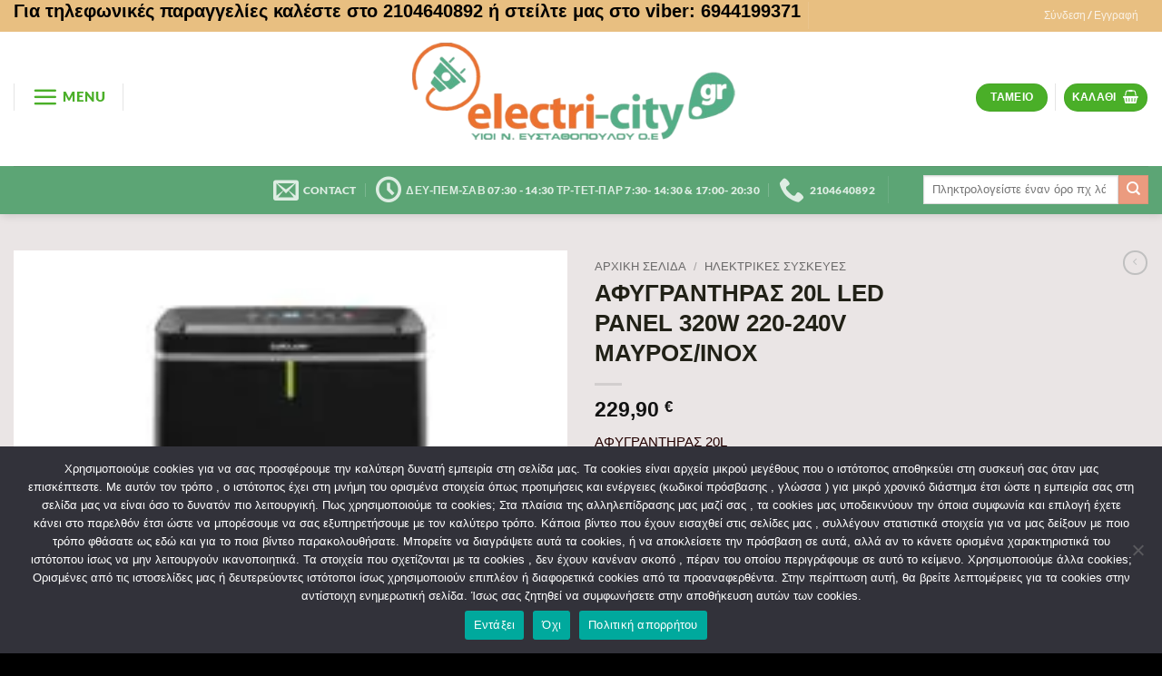

--- FILE ---
content_type: text/html; charset=UTF-8
request_url: https://electri-city.gr/product/afygrantiras-20l-led-panel-320w-220-240v-mavros-inox/
body_size: 38402
content:
<!DOCTYPE html>
<html lang="el" class="loading-site no-js">
<head>
	<meta charset="UTF-8" />
	<link rel="profile" href="http://gmpg.org/xfn/11" />
	<link rel="pingback" href="https://electri-city.gr/xmlrpc.php" />

	
<style id="jetpack-boost-critical-css">@media all{.screen-reader-text{clip:rect(1px,1px,1px,1px);word-wrap:normal!important;border:0;clip-path:inset(50%);height:1px;margin:-1px;overflow:hidden;overflow-wrap:normal!important;padding:0;position:absolute!important;width:1px}}@media all{#cookie-notice .cn-button:not(.cn-button-custom){font-family:-apple-system,BlinkMacSystemFont,Arial,Roboto,"Helvetica Neue",sans-serif;font-weight:400;font-size:13px;text-align:center}#cookie-notice *{-webkit-box-sizing:border-box;-moz-box-sizing:border-box;box-sizing:border-box}#cookie-notice .cookie-notice-container{display:block}#cookie-notice.cookie-notice-hidden .cookie-notice-container{display:none}.cookie-notice-container{padding:15px 30px;text-align:center;width:100%;z-index:2}.cn-close-icon{position:absolute;right:15px;top:50%;margin-top:-10px;width:15px;height:15px;opacity:.5;padding:10px;outline:0}.cn-close-icon:after,.cn-close-icon:before{position:absolute;content:" ";height:15px;width:2px;top:3px;background-color:grey}.cn-close-icon:before{transform:rotate(45deg)}.cn-close-icon:after{transform:rotate(-45deg)}#cookie-notice .cn-button{margin:0 0 0 10px;display:inline-block}#cookie-notice .cn-button:not(.cn-button-custom){letter-spacing:.25px;margin:0 0 0 10px;text-transform:none;display:inline-block;touch-action:manipulation;white-space:nowrap;outline:0;box-shadow:none;text-shadow:none;border:none;-webkit-border-radius:3px;-moz-border-radius:3px;border-radius:3px;text-decoration:none;padding:8.5px 10px;line-height:1;color:inherit}.cn-text-container{margin:0 0 6px}.cn-buttons-container,.cn-text-container{display:inline-block}@media all and (max-width:900px){.cookie-notice-container #cn-notice-buttons,.cookie-notice-container #cn-notice-text{display:block}#cookie-notice .cn-button{margin:0 5px 5px}}@media all and (max-width:480px){.cookie-notice-container{padding:15px 25px}}#ppc-button-ppcp-gateway{line-height:0}@font-face{font-family:wptfontelo;font-weight:400;font-style:normal}[class*=" wpt-"]:before{font-family:wptfontelo;font-style:normal;font-weight:400;speak:never;display:inline-block;text-decoration:inherit;width:1em;margin-right:.2em;text-align:center;font-variant:normal;text-transform:none;line-height:1em;margin-left:.2em;-webkit-font-smoothing:antialiased;-moz-osx-font-smoothing:grayscale}button.single_add_to_cart_button{position:relative}.woocommerce-notices-wrapper{position:relative}body[class*=" wpt-"]:before{display:none}html{-ms-text-size-adjust:100%;-webkit-text-size-adjust:100%;font-family:sans-serif}body{margin:0}header,main,nav{display:block}a{background-color:#fff0}img{border-style:none}svg:not(:root){overflow:hidden}button,input{font:inherit}button,input{overflow:visible}button{text-transform:none}[type=submit],button,html [type=button]{-webkit-appearance:button}[type=checkbox]{box-sizing:border-box;padding:0}[type=search]{-webkit-appearance:textfield}[type=search]::-webkit-search-cancel-button{-webkit-appearance:none}*,html{box-sizing:border-box}html{background-attachment:fixed}body{-webkit-font-smoothing:antialiased;-moz-osx-font-smoothing:grayscale;color:#777}img{display:inline-block;height:auto;max-width:100%;vertical-align:middle}a,button,input{touch-action:manipulation}ins{text-decoration:none}iframe{max-width:100%}.col{margin:0;padding:0 15px 30px;position:relative;width:100%}.col-fit{flex:1}@media screen and (max-width:849px){.col{padding-bottom:30px}}@media screen and (min-width:850px){.row-divided>.col+.col:not(.large-12){border-left:1px solid #ececec}}.small-columns-4>.col{flex-basis:25%;max-width:25%}@media screen and (min-width:850px){.large-2{flex-basis:16.6666666667%;max-width:16.6666666667%}.large-6{flex-basis:50%;max-width:50%}.large-12{flex-basis:100%;max-width:100%}}.container,.row{margin-left:auto;margin-right:auto;width:100%}.container{padding-left:15px;padding-right:15px}.container,.row{max-width:1080px}.row.row-small{max-width:1065px}.row.row-large{max-width:1110px}.flex-row{align-items:center;display:flex;flex-flow:row nowrap;justify-content:space-between;width:100%}.flex-row-col{display:flex;flex-direction:column;justify-content:flex-start}.header .flex-row{height:100%}.flex-col{max-height:100%}.flex-grow{-ms-flex-negative:1;-ms-flex-preferred-size:auto!important;flex:1}.flex-center{margin:0 auto}.flex-left{margin-right:auto}.flex-right{margin-left:auto}.flex-has-center>.flex-row>.flex-col:not(.flex-center){flex:1}@media (min-width:850px){.col2-set{display:flex}.col2-set>div+div{padding-left:30px}}@media (-ms-high-contrast:none){.nav>li>a>i{top:-1px}}.row{display:flex;flex-flow:row wrap;width:100%}.container .row:not(.row-collapse),.lightbox-content .row:not(.row-collapse),.row .row:not(.row-collapse){margin-left:-15px;margin-right:-15px;padding-left:0;padding-right:0;width:auto}.row .row-small:not(.row-collapse){margin-bottom:0;margin-left:-10px;margin-right:-10px}.row-small>.col{margin-bottom:0;padding:0 9.8px 19.6px}@media screen and (min-width:850px){.row-large{padding-left:0;padding-right:0}.row-large>.col{margin-bottom:0;padding:0 30px 30px}}.nav-dropdown{background-color:#fff;color:#777;display:table;left:-99999px;margin:0;max-height:0;min-width:260px;opacity:0;padding:20px 0;position:absolute;text-align:left;visibility:hidden;z-index:9}.nav-dropdown:after{clear:both;content:"";display:block;height:0;visibility:hidden}.nav-dropdown li{display:block;margin:0;vertical-align:top}.nav-dropdown>li.html{min-width:260px}.nav-dropdown-default{padding:20px}.nav-dropdown-has-arrow li.has-dropdown:after,.nav-dropdown-has-arrow li.has-dropdown:before{border:solid #fff0;bottom:-2px;content:"";height:0;left:50%;opacity:0;position:absolute;width:0;z-index:10}.nav-dropdown-has-arrow li.has-dropdown:after{border-color:#fff0 #fff0 #fff;border-width:8px;margin-left:-8px}.nav-dropdown-has-arrow li.has-dropdown:before{border-width:11px;margin-left:-11px;z-index:-999}.nav-dropdown-has-shadow .nav-dropdown{box-shadow:1px 1px 15px rgb(0 0 0/.15)}.nav-dropdown-has-arrow.nav-dropdown-has-border li.has-dropdown:before{border-bottom-color:#ddd}.nav-dropdown-has-border .nav-dropdown{border:2px solid #ddd}.nav p{margin:0;padding-bottom:0}.nav,.nav ul:not(.nav-dropdown){margin:0;padding:0}.nav{align-items:center;display:flex;flex-flow:row wrap;width:100%}.nav,.nav>li{position:relative}.nav>li{display:inline-block;list-style:none;margin:0 7px;padding:0}.nav>li>a{align-items:center;display:inline-flex;flex-wrap:wrap;padding:10px 0}.nav.nav-small>li>a{font-weight:400;padding-bottom:5px;padding-top:5px;vertical-align:top}.nav-small.nav>li.html{font-size:.75em}.nav-center{justify-content:center}.nav-left{justify-content:flex-start}.nav-right{justify-content:flex-end}@media (max-width:849px){.medium-nav-center{justify-content:center}}.nav>li>a{color:hsl(0 0% 40%/.85)}.nav>li.active>a{color:hsl(0 0% 7%/.85)}.nav li:first-child{margin-left:0!important}.nav li:last-child{margin-right:0!important}.nav-uppercase>li>a{font-weight:bolder;letter-spacing:.02em;text-transform:uppercase}@media (min-width:850px){.nav-divided>li{margin:0 .7em}.nav-divided>li+li>a:after{border-left:1px solid rgb(0 0 0/.1);content:"";height:15px;left:-1em;margin-top:-7px;position:absolute;top:50%;width:1px}}li.html form,li.html input{margin:0}.mobile-sidebar-levels-1 .nav-slide>li>.sub-menu,.mobile-sidebar-levels-1 .nav-slide>li>ul.children{-webkit-overflow-scrolling:touch;bottom:0;display:none;left:100%;opacity:1;overflow:visible;overflow-y:auto;padding-bottom:20px;padding-right:0;padding-top:20px;position:fixed;top:0;transform:none;width:100%}.mobile-sidebar-levels-1 .nav-slide>li>.sub-menu>li,.mobile-sidebar-levels-1 .nav-slide>li>ul.children>li{align-items:center;display:flex;flex-flow:row wrap}.nav-slide{-webkit-overflow-scrolling:auto;height:100%;overflow:visible;overflow-y:auto;padding-top:20px}.nav-slide>li{flex-shrink:0}.nav-line>li>a:before{background-color:var(--fs-color-primary);content:" ";height:3px;left:50%;opacity:0;position:absolute;top:0;transform:translateX(-50%);width:100%}.nav-line>li.active>a:before{opacity:1}.tabbed-content{display:flex;flex-flow:row wrap}.tabbed-content .nav,.tabbed-content .tab-panels{width:100%}.tab-panels{padding-top:1em}.tab-panels .entry-content{padding:0}.tab-panels .panel:not(.active){display:block;height:0;opacity:0;overflow:hidden;padding:0;visibility:hidden}.tab-panels .panel.active{display:block!important}.nav-box>li,.nav-outline>li{margin:0}.nav-box>li>a{line-height:2.5em;padding:0 .75em}.nav-outline>li>a{border:2px solid #fff0;border-radius:32px;line-height:2.4em;padding:0 .75em;position:relative;z-index:10}@media (max-width:549px){.small-nav-collapse>li{margin:0!important;width:100%}.small-nav-collapse>li a{display:block;width:100%}}.nav.nav-vertical{flex-flow:column}.nav.nav-vertical li{list-style:none;margin:0;width:100%}.nav-vertical li li{font-size:1em;padding-left:.5em}.nav-vertical>li{align-items:center;display:flex;flex-flow:row wrap}.nav-vertical>li ul{width:100%}.nav-vertical>li>a,.nav-vertical>li>ul>li a{align-items:center;display:flex;flex-grow:1;width:auto}.nav-vertical>li.html{padding-bottom:1em;padding-top:1em}.nav-vertical>li>ul li a{color:#666}.nav-vertical>li>ul{margin:0 0 2em;padding-left:1em}.nav .children{left:-99999px;opacity:0;position:fixed;transform:translateX(-10px)}@media (prefers-reduced-motion){.nav .children{opacity:1;transform:none}}.nav-sidebar.nav-vertical>li+li{border-top:1px solid #ececec}.nav-vertical>li+li{border-top:1px solid #ececec}.badge-container{margin:30px 0 0}.badge{backface-visibility:hidden;display:table;height:2.8em;width:2.8em;z-index:20}.badge-inner{background-color:var(--fs-color-primary);color:#fff;display:table-cell;font-weight:bolder;height:100%;line-height:.85;padding:2px;text-align:center;vertical-align:middle;white-space:nowrap;width:100%}.badge-circle{margin-left:-.4em}.badge-circle .badge-inner{border-radius:999px}.box a{display:inline-block}.box-image>div>a{display:block}.box-image img{margin:0 auto;max-width:100%;width:100%}.button,button,input[type=button]{background-color:#fff0;border:1px solid #fff0;border-radius:0;box-sizing:border-box;color:currentColor;display:inline-block;font-size:.97em;font-weight:bolder;letter-spacing:.03em;line-height:2.4em;margin-right:1em;margin-top:0;max-width:100%;min-height:2.5em;padding:0 1.2em;position:relative;text-align:center;text-decoration:none;text-rendering:optimizeLegibility;text-shadow:none;text-transform:uppercase;vertical-align:middle}.button span{display:inline-block;line-height:1.6}.button.is-outline{line-height:2.19em}.button,input[type=button].button{background-color:var(--fs-color-primary);border-color:rgb(0 0 0/.05);color:#fff}.button.is-outline{background-color:#fff0;border:2px solid}.is-form,input[type=button].is-form{background-color:#f9f9f9;border:1px solid #ddd;color:#666;font-weight:400;overflow:hidden;position:relative;text-shadow:1px 1px 1px #fff;text-transform:none}.is-outline{color:silver}.primary{background-color:var(--fs-color-primary)}.button.alt,.secondary{background-color:var(--fs-color-secondary)}.text-right .button:last-of-type{margin-right:0!important}.header-button{display:inline-block}.header-button .button{margin:0}.flex-col .button,.flex-col button,.flex-col input{margin-bottom:0}.is-divider{background-color:rgb(0 0 0/.1);display:block;height:3px;margin:1em 0;max-width:30px;width:100%}form{margin-bottom:0}input[type=email],input[type=number],input[type=password],input[type=search],input[type=text]{background-color:#fff;border:1px solid #ddd;border-radius:0;box-shadow:inset 0 1px 2px rgb(0 0 0/.1);box-sizing:border-box;color:#333;font-size:.97em;height:2.507em;max-width:100%;padding:0 .75em;vertical-align:middle;width:100%}@media (max-width:849px){input[type=email],input[type=number],input[type=password],input[type=search],input[type=text]{font-size:1rem}}input[type=email],input[type=number],input[type=search],input[type=text]{-webkit-appearance:none;-moz-appearance:none;appearance:none}label{display:block;font-size:.9em;font-weight:700;margin-bottom:.4em}input[type=checkbox]{display:inline;font-size:16px;margin-right:10px}i[class^=icon-]{speak:none!important;display:inline-block;font-display:block;font-family:fl-icons!important;font-style:normal!important;font-variant:normal!important;font-weight:400!important;line-height:1.2;margin:0;padding:0;position:relative;text-transform:none!important}.button i,button i{top:-1.5px;vertical-align:middle}.button.icon{display:inline-block;margin-left:.12em;margin-right:.12em;min-width:2.5em;padding-left:.6em;padding-right:.6em}.button.icon i{font-size:1.2em}.button.icon.is-small{border-width:1px}.button.icon.is-small i{top:-1px}.button.icon.circle{padding-left:0;padding-right:0}.button.icon.circle>span{margin:0 8px}.button.icon.circle>span+i{margin-left:-4px}.button.icon.circle>i{margin:0 8px}.button.icon.circle>i:only-child{margin:0}.nav>li>a>i{font-size:20px;vertical-align:middle}.nav>li>a>i+span{margin-left:5px}.nav li.has-icon-left>a>img{margin-right:5px}.nav>li>a>i.icon-search{font-size:1.2em}.nav>li>a>i.icon-menu{font-size:1.9em}.nav>li.has-icon>a>i{min-width:1em}[data-icon-label]{position:relative}[data-icon-label="0"]:after{display:none}[data-icon-label]:after{background-color:var(--fs-color-secondary);border-radius:99px;box-shadow:1px 1px 3px 0 rgb(0 0 0/.3);color:#fff;content:attr(data-icon-label);font-family:Arial,Sans-serif!important;font-size:11px;font-style:normal;font-weight:bolder;height:17px;letter-spacing:-.5px;line-height:17px;min-width:17px;opacity:.9;padding-left:2px;padding-right:2px;position:absolute;right:-10px;text-align:center;top:-10px;z-index:1}.button [data-icon-label]:after{right:-12px;top:-12px}img{opacity:1}.has-equal-box-heights .box-image img,img.back-image{bottom:0;font-family:"object-fit: cover;";height:100%;left:0;-o-object-fit:cover;object-fit:cover;-o-object-position:50% 50%;object-position:50% 50%;position:absolute;right:0;top:0;width:100%}.image-tools{padding:10px;position:absolute}.image-tools a:last-child{margin-bottom:0}.image-tools a.button{display:block}.image-tools.bottom.left{padding-right:0;padding-top:0}.image-tools.top.right{padding-bottom:0;padding-left:0}@media only screen and (max-device-width:1024px){.image-tools{opacity:1!important;padding:5px}}.lightbox-content{background-color:#fff;box-shadow:3px 3px 20px 0 rgb(0 0 0/.15);margin:0 auto;max-width:875px;position:relative}.lightbox-content .lightbox-inner{padding:30px 20px}.mfp-hide{display:none!important}label{color:#222}.row-slider,.slider{position:relative;scrollbar-width:none}.slider:not(.flickity-enabled){-ms-overflow-style:-ms-autohiding-scrollbar;overflow-x:scroll;overflow-y:hidden;white-space:nowrap;width:auto}.row-slider::-webkit-scrollbar,.slider::-webkit-scrollbar{height:0!important;width:0!important}.row.row-slider:not(.flickity-enabled){display:block}.slider:not(.flickity-enabled)>*{display:inline-block!important;vertical-align:top;white-space:normal!important}.slider>div:not(.col){width:100%}a{color:var(--fs-experimental-link-color);text-decoration:none}a.plain{color:currentColor}ul{list-style:disc}ul{margin-top:0;padding:0}ul ul{margin:1.5em 0 1.5em 3em}li{margin-bottom:.6em}.entry-summary ul li{margin-left:1.3em}.button,button,input{margin-bottom:1em}form,p,ul{margin-bottom:1.3em}form p{margin-bottom:.5em}body{line-height:1.6}h1,h3{color:#555;margin-bottom:.5em;margin-top:0;text-rendering:optimizeSpeed;width:100%}h1{font-size:1.7em}h1{line-height:1.3}h3{font-size:1.25em}@media (max-width:549px){h1{font-size:1.4em}h3{font-size:1em}}p{margin-top:0}.uppercase{letter-spacing:.05em;line-height:1.05;text-transform:uppercase}.is-normal{font-weight:400}.uppercase{line-height:1.2;text-transform:uppercase}.is-larger{font-size:1.3em}.is-small,.is-small.button{font-size:.8em}@media (max-width:549px){.is-larger{font-size:1.2em}}.nav>li>a{font-size:.8em}.nav>li.html{font-size:.85em}.nav-size-large>li>a{font-size:1em}.container:after,.row:after{clear:both;content:"";display:table}@media (max-width:549px){.hide-for-small{display:none!important}}@media (min-width:550px){.show-for-small{display:none!important}}@media (min-width:850px){.show-for-medium{display:none!important}}@media (max-width:849px){.hide-for-medium{display:none!important}}.full-width{display:block;max-width:100%!important;padding-left:0!important;padding-right:0!important;width:100%!important}.mb-0{margin-bottom:0!important}.mb-half{margin-bottom:15px}.mb-half:last-child{margin-bottom:0}.pb{padding-bottom:30px}.pt{padding-top:30px}.pb-0{padding-bottom:0!important}.inner-padding{padding:30px}.text-left{text-align:left}.text-center{text-align:center}.text-right{text-align:right}.text-center .is-divider,.text-center>div{margin-left:auto;margin-right:auto}.text-left .is-divider{margin-left:0;margin-right:auto}.relative{position:relative!important}.absolute{position:absolute!important}.fixed{position:fixed!important;z-index:12}.top{top:0}.right{right:0}.left{left:0}.bottom,.fill{bottom:0}.fill{height:100%;left:0;margin:0!important;padding:0!important;position:absolute;right:0;top:0}.circle{border-radius:999px!important;-o-object-fit:cover;object-fit:cover}.z-1{z-index:21}.z-3{z-index:23}.z-top{z-index:9995}.flex{display:flex}.no-scrollbar{-ms-overflow-style:-ms-autohiding-scrollbar;scrollbar-width:none}.no-scrollbar::-webkit-scrollbar{height:0!important;width:0!important}.screen-reader-text{clip:rect(1px,1px,1px,1px);height:1px;overflow:hidden;position:absolute!important;width:1px}.hover-slide-in,.show-on-hover{filter:blur(0);opacity:0}.hover-slide-in{transform:translateY(100%) translateZ(0)}@media (prefers-reduced-motion){.hover-slide-in{transform:translateZ(0)}}.nav-dark .nav>li>a{color:hsl(0 0% 100%/.8)}.nav-dark .header-divider:after,.nav-dark .nav-divided>li+li>a:after,.nav-dark .nav>li.header-divider{border-color:hsl(0 0% 100%/.2)}.nav-dark .nav>li.html{color:#fff}:root{--flatsome-scroll-padding-top:calc(var(--flatsome--header--sticky-height,0px) + var(--wp-admin--admin-bar--height,0px))}html{overflow-x:hidden;scroll-padding-top:var(--flatsome-scroll-padding-top)}@supports (overflow:clip){body{overflow-x:clip}}#main,#wrapper{background-color:#fff;position:relative}.ux-body-overlay{background-color:rgb(0 0 0/.3);bottom:0;display:block;height:100%;left:0;opacity:0;position:fixed;right:0;top:0;visibility:hidden;width:100%;z-index:29}.header,.header-wrapper{background-position:50%0;background-size:cover;position:relative;width:100%;z-index:1001}.header-bg-color{background-color:hsl(0 0% 100%/.9)}.header-bottom,.header-top{align-items:center;display:flex;flex-wrap:no-wrap}.header-bg-color,.header-bg-image{background-position:50%0}.header-top{background-color:var(--fs-color-primary);min-height:20px;position:relative;z-index:11}.header-main{position:relative;z-index:10}.header-bottom{min-height:35px;position:relative;z-index:9}.top-divider{border-top:1px solid;margin-bottom:-1px;opacity:.1}.header-shadow .header-wrapper{box-shadow:1px 1px 10px rgb(0 0 0/.15)}.nav>li.header-divider{border-left:1px solid rgb(0 0 0/.1);height:30px;margin:0 7.5px;position:relative;vertical-align:middle}.nav-dark .nav>li.header-divider{border-color:hsl(0 0% 100%/.1)}.header-full-width .container{max-width:100%!important}.entry-content{padding-bottom:1.5em;padding-top:1.5em}.breadcrumbs{color:#222;font-weight:700;letter-spacing:0;padding:0}.product-info .breadcrumbs{font-size:.85em;margin:0 0 .5em}.breadcrumbs .divider{font-weight:300;margin:0 .3em;opacity:.35;position:relative;top:0}.breadcrumbs a{color:hsl(0 0% 40%/.7);font-weight:400}.breadcrumbs a:first-of-type{margin-left:0}html{background-color:#5b5b5b}.back-to-top{bottom:20px;margin:0;opacity:0;right:20px;transform:translateY(30%)}.logo{line-height:1;margin:0}.logo a{color:var(--fs-color-primary);display:block;font-size:32px;font-weight:bolder;margin:0;text-decoration:none;text-transform:uppercase}.logo img{display:block;width:auto}.header-logo-dark{display:none!important}.logo-center .flex-left{flex:1 1 0%;order:1}.logo-center .logo{margin:0 30px;order:2;text-align:center}.logo-center .logo img{margin:0 auto}.logo-center .flex-right{flex:1 1 0%;order:3}@media screen and (max-width:849px){.header-inner .nav{flex-wrap:nowrap}.medium-logo-center .flex-left{flex:1 1 0%;order:1}.medium-logo-center .logo{margin:0 15px;order:2;text-align:center}.medium-logo-center .logo img{margin:0 auto}.medium-logo-center .flex-right{flex:1 1 0%;order:3}}.next-prev-thumbs li{display:inline-block;margin:0 1px!important;position:relative}.next-prev-thumbs li .button{margin-bottom:0}.next-prev-thumbs .nav-dropdown{min-width:90px;padding:2px;width:90px}.searchform-wrapper form{margin-bottom:0}.searchform-wrapper:not(.form-flat) .submit-button{border-bottom-left-radius:0!important;border-top-left-radius:0!important}.searchform{position:relative}.searchform .button.icon{margin:0}.searchform .button.icon i{font-size:1.2em}.searchform-wrapper{width:100%}@media (max-width:849px){.searchform-wrapper{font-size:1rem}}.header .search-form .live-search-results{background-color:hsl(0 0% 100%/.95);box-shadow:0 0 10px 0 rgb(0 0 0/.1);color:#111;left:0;position:absolute;right:0;text-align:left;top:105%}.header li .html .live-search-results{background-color:#fff0;box-shadow:none;position:relative;top:0}.icon-user:before{content:""}.icon-phone:before{content:""}.icon-menu:before{content:""}.icon-shopping-basket:before{content:""}.icon-angle-left:before{content:""}.icon-angle-right:before{content:""}.icon-angle-up:before{content:""}.icon-envelop:before{content:""}.icon-search:before{content:""}.icon-expand:before{content:""}.icon-clock:before{content:""}.social-icons{color:#999;display:inline-block;font-size:.85em;vertical-align:middle}.social-icons i{min-width:1em}.grid-tools{backface-visibility:hidden;display:flex;margin-bottom:-1px;padding:0!important;white-space:nowrap;width:100%}.grid-tools a{background-color:var(--fs-color-primary);color:#f1f1f1;display:block;font-size:.85em;font-weight:700;opacity:.95;padding:.4em 0 .5em;text-overflow:ellipsis;text-transform:uppercase;width:100%}.woocommerce-form-login .button{margin-bottom:0}.woocommerce-privacy-policy-text{font-size:85%}.form-row-wide{clear:both}.woocommerce-product-gallery .woocommerce-product-gallery__wrapper{margin:0}.woocommerce-form-register .woocommerce-privacy-policy-text{margin-bottom:1.5em}@media (max-width:849px){.account-container:has(.woocommerce-form-register)>.row>.col-1{border-bottom:1px solid #ececec;margin-bottom:30px;padding-bottom:30px!important}}.woocommerce-form input[type=password]{padding:0 2em 0 .75em}#login-form-popup .woocommerce-form{margin-bottom:0}.price{line-height:1}.product-info .price{font-size:1.5em;font-weight:bolder;margin:.5em 0}.price-wrapper .price{display:block}span.amount{color:#111;font-weight:700;white-space:nowrap}del span.amount{font-weight:400;margin-right:.3em;opacity:.6}.product-main{padding:40px 0}.product-info{padding-top:10px}.product-summary .woocommerce-Price-currencySymbol{display:inline-block;font-size:.75em;vertical-align:top}form.cart{display:flex;flex-wrap:wrap;gap:1em;width:100%}form.cart>*{flex:1 1 100%;margin:0}form.cart :where(.ux-quantity,.single_add_to_cart_button,.ux-buy-now-button){flex:0 0 auto}.product_meta{font-size:.8em;margin-bottom:1em}.product_meta>span{border-top:1px dotted #ddd;display:block;padding:5px 0}.product-gallery,.product-thumbnails .col{padding-bottom:0!important}.product-gallery-slider img,.product-thumbnails img{width:100%}.product-thumbnails{padding-top:0}.product-thumbnails a{background-color:#fff;border:1px solid #fff0;display:block;overflow:hidden;transform:translateY(0)}.product-thumbnails .is-nav-selected a{border-color:rgb(0 0 0/.2)}.product-thumbnails img{backface-visibility:hidden;margin-bottom:-5px;opacity:.5}.product-thumbnails .is-nav-selected a img{border-color:rgb(0 0 0/.3);opacity:1;transform:translateY(-5px)}.product-footer .woocommerce-tabs{border-top:1px solid #ececec;padding:30px 0}.product-footer .woocommerce-tabs>.nav-line:not(.nav-vertical){margin-top:-31px}#product-sidebar .next-prev-thumbs{margin:0 0 3em}.product-sidebar-small{font-size:.9em}.quantity{display:inline-flex;opacity:1;vertical-align:top;white-space:nowrap}.quantity .button.minus{border-bottom-right-radius:0!important;border-right:0!important;border-top-right-radius:0!important}.quantity .button.plus{border-bottom-left-radius:0!important;border-left:0!important;border-top-left-radius:0!important}.quantity .minus,.quantity .plus{padding-left:.5em;padding-right:.5em}.quantity input{display:inline-block;margin:0;padding-left:0;padding-right:0;vertical-align:top}.quantity input[type=number]{-webkit-appearance:textfield;-moz-appearance:textfield;appearance:textfield;border-radius:0!important;font-size:1em;max-width:2.5em;text-align:center;width:2.5em}@media (max-width:549px){.quantity input[type=number]{width:2em}}.woocommerce-mini-cart__empty-message{text-align:center}.cart-popup-title>span{display:block;font-size:1.125em}.cart-popup-inner{display:flex;flex-direction:column;padding-bottom:0}.cart-popup-inner>:last-child{margin-bottom:30px}.cart-popup-inner .widget_shopping_cart{margin-bottom:0}.cart-popup-inner .widget_shopping_cart,.cart-popup-inner .widget_shopping_cart_content{display:flex;flex:1;flex-direction:column}@media (min-height:500px){.cart-popup-inner--sticky{min-height:calc(100vh - var(--wp-admin--admin-bar--height,0px))}}.ux-mini-cart-empty{gap:30px;padding:15px 0}.ux-mini-cart-empty .woocommerce-mini-cart__empty-message{margin-bottom:0}}</style><meta name='robots' content='index, follow, max-image-preview:large, max-snippet:-1, max-video-preview:-1' />
<meta name="viewport" content="width=device-width, initial-scale=1" />

	<!-- This site is optimized with the Yoast SEO plugin v26.5 - https://yoast.com/wordpress/plugins/seo/ -->
	<title>ΑΦΥΓΡΑΝΤΗΡΑΣ 20L LED PANEL 320W 220-240V ΜΑΥΡΟΣ/INOX - www.electri-city.gr</title>
	<meta name="description" content="Αφυγραντήρας Eurolamp 20 λίτρων, σε μαύρο χρώμα με INOX λεπτομέρειες 240W. Κατάλληλος για χώρους 110τμ. Διαθέτει λειτουργία στεγνώματος ρούχων, λειτουργία απόψυξης, επιλογή αφύγρανσης από 30-80%, δυνατότητα συνεχούς απορροής (με αποσπώμενο σωλήνα απορροής) και σύστημα απομνημόνευσης ρυθμίσεων κατά το κλείσιμο. Η διαχείριση γίνεται μέσω του πίνακα αφής με LED οθόνη. Υπάρχει φωτεινή ένδειξη 3 χρωμάτων* ανάλογα με την υπάρχουσα υγρασία, ένδειξη και σύστημα αυτόματης διακοπής λειτουργίας όταν γεμίσει το δοχείο χωρητικότητας 5.5 λίτρων. Περιέχει φίλτρο ενεργού άνθρακα, φίλτρο ιονισμού και πλενόμενο φίλτρο σκόνης. Δυνατότητα χρήσης χρονοδιακόπτη έως 24 ώρες. Η λαβή μεταφοράς σε συνδυασμό με τα ροδάκια, τον καθιστούν εύκολο στη μεταφορά του. Καθαρό βάρος 14.5kg, ένταση ήχου λειτουργίας 48dB και εγγύηση 5 έτη στη συσκευή και 10 στο μοτέρ." />
	<link rel="canonical" href="https://electri-city.gr/product/afygrantiras-20l-led-panel-320w-220-240v-mavros-inox/" />
	<meta property="og:locale" content="el_GR" />
	<meta property="og:type" content="article" />
	<meta property="og:title" content="ΑΦΥΓΡΑΝΤΗΡΑΣ 20L LED PANEL 320W 220-240V ΜΑΥΡΟΣ/INOX - www.electri-city.gr" />
	<meta property="og:description" content="Αφυγραντήρας Eurolamp 20 λίτρων, σε μαύρο χρώμα με INOX λεπτομέρειες 240W. Κατάλληλος για χώρους 110τμ. Διαθέτει λειτουργία στεγνώματος ρούχων, λειτουργία απόψυξης, επιλογή αφύγρανσης από 30-80%, δυνατότητα συνεχούς απορροής (με αποσπώμενο σωλήνα απορροής) και σύστημα απομνημόνευσης ρυθμίσεων κατά το κλείσιμο. Η διαχείριση γίνεται μέσω του πίνακα αφής με LED οθόνη. Υπάρχει φωτεινή ένδειξη 3 χρωμάτων* ανάλογα με την υπάρχουσα υγρασία, ένδειξη και σύστημα αυτόματης διακοπής λειτουργίας όταν γεμίσει το δοχείο χωρητικότητας 5.5 λίτρων. Περιέχει φίλτρο ενεργού άνθρακα, φίλτρο ιονισμού και πλενόμενο φίλτρο σκόνης. Δυνατότητα χρήσης χρονοδιακόπτη έως 24 ώρες. Η λαβή μεταφοράς σε συνδυασμό με τα ροδάκια, τον καθιστούν εύκολο στη μεταφορά του. Καθαρό βάρος 14.5kg, ένταση ήχου λειτουργίας 48dB και εγγύηση 5 έτη στη συσκευή και 10 στο μοτέρ." />
	<meta property="og:url" content="https://electri-city.gr/product/afygrantiras-20l-led-panel-320w-220-240v-mavros-inox/" />
	<meta property="og:site_name" content="www.electri-city.gr" />
	<meta property="article:modified_time" content="2023-12-31T14:37:56+00:00" />
	<meta property="og:image" content="https://electri-city.gr/wp-content/uploads/2023/11/300-95009_2-e1699817302806.jpg" />
	<meta property="og:image:width" content="200" />
	<meta property="og:image:height" content="200" />
	<meta property="og:image:type" content="image/jpeg" />
	<meta name="twitter:card" content="summary_large_image" />
	<script data-jetpack-boost="ignore" type="application/ld+json" class="yoast-schema-graph">{"@context":"https://schema.org","@graph":[{"@type":"WebPage","@id":"https://electri-city.gr/product/afygrantiras-20l-led-panel-320w-220-240v-mavros-inox/","url":"https://electri-city.gr/product/afygrantiras-20l-led-panel-320w-220-240v-mavros-inox/","name":"ΑΦΥΓΡΑΝΤΗΡΑΣ 20L LED PANEL 320W 220-240V ΜΑΥΡΟΣ/INOX - www.electri-city.gr","isPartOf":{"@id":"https://electri-city.gr/#website"},"primaryImageOfPage":{"@id":"https://electri-city.gr/product/afygrantiras-20l-led-panel-320w-220-240v-mavros-inox/#primaryimage"},"image":{"@id":"https://electri-city.gr/product/afygrantiras-20l-led-panel-320w-220-240v-mavros-inox/#primaryimage"},"thumbnailUrl":"https://i0.wp.com/electri-city.gr/wp-content/uploads/2023/11/300-95009_2-e1699817302806.jpg?fit=200%2C200&ssl=1","datePublished":"2023-11-12T18:50:22+00:00","dateModified":"2023-12-31T14:37:56+00:00","description":"Αφυγραντήρας Eurolamp 20 λίτρων, σε μαύρο χρώμα με INOX λεπτομέρειες 240W. Κατάλληλος για χώρους 110τμ. Διαθέτει λειτουργία στεγνώματος ρούχων, λειτουργία απόψυξης, επιλογή αφύγρανσης από 30-80%, δυνατότητα συνεχούς απορροής (με αποσπώμενο σωλήνα απορροής) και σύστημα απομνημόνευσης ρυθμίσεων κατά το κλείσιμο. Η διαχείριση γίνεται μέσω του πίνακα αφής με LED οθόνη. Υπάρχει φωτεινή ένδειξη 3 χρωμάτων* ανάλογα με την υπάρχουσα υγρασία, ένδειξη και σύστημα αυτόματης διακοπής λειτουργίας όταν γεμίσει το δοχείο χωρητικότητας 5.5 λίτρων. Περιέχει φίλτρο ενεργού άνθρακα, φίλτρο ιονισμού και πλενόμενο φίλτρο σκόνης. Δυνατότητα χρήσης χρονοδιακόπτη έως 24 ώρες. Η λαβή μεταφοράς σε συνδυασμό με τα ροδάκια, τον καθιστούν εύκολο στη μεταφορά του. Καθαρό βάρος 14.5kg, ένταση ήχου λειτουργίας 48dB και εγγύηση 5 έτη στη συσκευή και 10 στο μοτέρ.","breadcrumb":{"@id":"https://electri-city.gr/product/afygrantiras-20l-led-panel-320w-220-240v-mavros-inox/#breadcrumb"},"inLanguage":"el","potentialAction":[{"@type":"ReadAction","target":["https://electri-city.gr/product/afygrantiras-20l-led-panel-320w-220-240v-mavros-inox/"]}]},{"@type":"ImageObject","inLanguage":"el","@id":"https://electri-city.gr/product/afygrantiras-20l-led-panel-320w-220-240v-mavros-inox/#primaryimage","url":"https://i0.wp.com/electri-city.gr/wp-content/uploads/2023/11/300-95009_2-e1699817302806.jpg?fit=200%2C200&ssl=1","contentUrl":"https://i0.wp.com/electri-city.gr/wp-content/uploads/2023/11/300-95009_2-e1699817302806.jpg?fit=200%2C200&ssl=1","width":200,"height":200},{"@type":"BreadcrumbList","@id":"https://electri-city.gr/product/afygrantiras-20l-led-panel-320w-220-240v-mavros-inox/#breadcrumb","itemListElement":[{"@type":"ListItem","position":1,"name":"Αρχική","item":"https://electri-city.gr/"},{"@type":"ListItem","position":2,"name":"Προϊόντα","item":"https://electri-city.gr/index.php/shop/"},{"@type":"ListItem","position":3,"name":"ΑΦΥΓΡΑΝΤΗΡΑΣ 20L LED PANEL 320W 220-240V ΜΑΥΡΟΣ/INOX"}]},{"@type":"WebSite","@id":"https://electri-city.gr/#website","url":"https://electri-city.gr/","name":"www.electri-city.gr","description":"","publisher":{"@id":"https://electri-city.gr/#organization"},"potentialAction":[{"@type":"SearchAction","target":{"@type":"EntryPoint","urlTemplate":"https://electri-city.gr/?s={search_term_string}"},"query-input":{"@type":"PropertyValueSpecification","valueRequired":true,"valueName":"search_term_string"}}],"inLanguage":"el"},{"@type":"Organization","@id":"https://electri-city.gr/#organization","name":"www.electri-city.gr","url":"https://electri-city.gr/","logo":{"@type":"ImageObject","inLanguage":"el","@id":"https://electri-city.gr/#/schema/logo/image/","url":"https://electri-city.gr/wp-content/uploads/2023/11/αρχοντικο-logo-e1700556887918.png","contentUrl":"https://electri-city.gr/wp-content/uploads/2023/11/αρχοντικο-logo-e1700556887918.png","width":506,"height":186,"caption":"www.electri-city.gr"},"image":{"@id":"https://electri-city.gr/#/schema/logo/image/"}}]}</script>
	<!-- / Yoast SEO plugin. -->


<link rel='dns-prefetch' href='//stats.wp.com' />
<link rel='dns-prefetch' href='//www.googletagmanager.com' />
<link rel='preconnect' href='//i0.wp.com' />
<link rel='prefetch' href='https://electri-city.gr/wp-content/themes/flatsome/assets/js/flatsome.js?ver=e2eddd6c228105dac048' />
<link rel='prefetch' href='https://electri-city.gr/wp-content/themes/flatsome/assets/js/chunk.slider.js?ver=3.20.3' />
<link rel='prefetch' href='https://electri-city.gr/wp-content/themes/flatsome/assets/js/chunk.popups.js?ver=3.20.3' />
<link rel='prefetch' href='https://electri-city.gr/wp-content/themes/flatsome/assets/js/chunk.tooltips.js?ver=3.20.3' />
<link rel='prefetch' href='https://electri-city.gr/wp-content/themes/flatsome/assets/js/woocommerce.js?ver=1c9be63d628ff7c3ff4c' />
<link rel="alternate" type="application/rss+xml" title="Ροή RSS &raquo; www.electri-city.gr" href="https://electri-city.gr/feed/" />
<link rel="alternate" type="application/rss+xml" title="Ροή Σχολίων &raquo; www.electri-city.gr" href="https://electri-city.gr/comments/feed/" />
<link rel="alternate" type="application/rss+xml" title="Ροή Σχολίων www.electri-city.gr &raquo; ΑΦΥΓΡΑΝΤΗΡΑΣ 20L LED PANEL 320W 220-240V ΜΑΥΡΟΣ/INOX" href="https://electri-city.gr/product/afygrantiras-20l-led-panel-320w-220-240v-mavros-inox/feed/" />
<link rel="alternate" title="oEmbed (JSON)" type="application/json+oembed" href="https://electri-city.gr/wp-json/oembed/1.0/embed?url=https%3A%2F%2Felectri-city.gr%2Fproduct%2Fafygrantiras-20l-led-panel-320w-220-240v-mavros-inox%2F" />
<link rel="alternate" title="oEmbed (XML)" type="text/xml+oembed" href="https://electri-city.gr/wp-json/oembed/1.0/embed?url=https%3A%2F%2Felectri-city.gr%2Fproduct%2Fafygrantiras-20l-led-panel-320w-220-240v-mavros-inox%2F&#038;format=xml" />
<noscript><link rel='stylesheet' id='all-css-c460b5365e6b3b146003495992d58c00' href='https://electri-city.gr/wp-content/boost-cache/static/8ed1d6733c.min.css' type='text/css' media='all' /></noscript><link rel='stylesheet' id='all-css-c460b5365e6b3b146003495992d58c00' href='https://electri-city.gr/wp-content/boost-cache/static/8ed1d6733c.min.css' type='text/css' media="not all" data-media="all" onload="this.media=this.dataset.media; delete this.dataset.media; this.removeAttribute( 'onload' );" />
<style id='wpmenucart-icons-inline-css'>
@font-face{font-family:WPMenuCart;src:url(https://electri-city.gr/wp-content/plugins/woocommerce-menu-bar-cart/assets/fonts/WPMenuCart.eot);src:url(https://electri-city.gr/wp-content/plugins/woocommerce-menu-bar-cart/assets/fonts/WPMenuCart.eot?#iefix) format('embedded-opentype'),url(https://electri-city.gr/wp-content/plugins/woocommerce-menu-bar-cart/assets/fonts/WPMenuCart.woff2) format('woff2'),url(https://electri-city.gr/wp-content/plugins/woocommerce-menu-bar-cart/assets/fonts/WPMenuCart.woff) format('woff'),url(https://electri-city.gr/wp-content/plugins/woocommerce-menu-bar-cart/assets/fonts/WPMenuCart.ttf) format('truetype'),url(https://electri-city.gr/wp-content/plugins/woocommerce-menu-bar-cart/assets/fonts/WPMenuCart.svg#WPMenuCart) format('svg');font-weight:400;font-style:normal;font-display:swap}
/*# sourceURL=wpmenucart-icons-inline-css */
</style>
<style id='flatsome-main-inline-css'>
@font-face {
				font-family: "fl-icons";
				font-display: block;
				src: url(https://electri-city.gr/wp-content/themes/flatsome/assets/css/icons/fl-icons.eot?v=3.20.3);
				src:
					url(https://electri-city.gr/wp-content/themes/flatsome/assets/css/icons/fl-icons.eot#iefix?v=3.20.3) format("embedded-opentype"),
					url(https://electri-city.gr/wp-content/themes/flatsome/assets/css/icons/fl-icons.woff2?v=3.20.3) format("woff2"),
					url(https://electri-city.gr/wp-content/themes/flatsome/assets/css/icons/fl-icons.ttf?v=3.20.3) format("truetype"),
					url(https://electri-city.gr/wp-content/themes/flatsome/assets/css/icons/fl-icons.woff?v=3.20.3) format("woff"),
					url(https://electri-city.gr/wp-content/themes/flatsome/assets/css/icons/fl-icons.svg?v=3.20.3#fl-icons) format("svg");
			}
/*# sourceURL=flatsome-main-inline-css */
</style>
<style id='wp-img-auto-sizes-contain-inline-css'>
img:is([sizes=auto i],[sizes^="auto," i]){contain-intrinsic-size:3000px 1500px}
/*# sourceURL=wp-img-auto-sizes-contain-inline-css */
</style>
<style id='wp-emoji-styles-inline-css'>

	img.wp-smiley, img.emoji {
		display: inline !important;
		border: none !important;
		box-shadow: none !important;
		height: 1em !important;
		width: 1em !important;
		margin: 0 0.07em !important;
		vertical-align: -0.1em !important;
		background: none !important;
		padding: 0 !important;
	}
/*# sourceURL=wp-emoji-styles-inline-css */
</style>
<style id='wp-block-library-inline-css'>
:root{--wp-block-synced-color:#7a00df;--wp-block-synced-color--rgb:122,0,223;--wp-bound-block-color:var(--wp-block-synced-color);--wp-editor-canvas-background:#ddd;--wp-admin-theme-color:#007cba;--wp-admin-theme-color--rgb:0,124,186;--wp-admin-theme-color-darker-10:#006ba1;--wp-admin-theme-color-darker-10--rgb:0,107,160.5;--wp-admin-theme-color-darker-20:#005a87;--wp-admin-theme-color-darker-20--rgb:0,90,135;--wp-admin-border-width-focus:2px}@media (min-resolution:192dpi){:root{--wp-admin-border-width-focus:1.5px}}.wp-element-button{cursor:pointer}:root .has-very-light-gray-background-color{background-color:#eee}:root .has-very-dark-gray-background-color{background-color:#313131}:root .has-very-light-gray-color{color:#eee}:root .has-very-dark-gray-color{color:#313131}:root .has-vivid-green-cyan-to-vivid-cyan-blue-gradient-background{background:linear-gradient(135deg,#00d084,#0693e3)}:root .has-purple-crush-gradient-background{background:linear-gradient(135deg,#34e2e4,#4721fb 50%,#ab1dfe)}:root .has-hazy-dawn-gradient-background{background:linear-gradient(135deg,#faaca8,#dad0ec)}:root .has-subdued-olive-gradient-background{background:linear-gradient(135deg,#fafae1,#67a671)}:root .has-atomic-cream-gradient-background{background:linear-gradient(135deg,#fdd79a,#004a59)}:root .has-nightshade-gradient-background{background:linear-gradient(135deg,#330968,#31cdcf)}:root .has-midnight-gradient-background{background:linear-gradient(135deg,#020381,#2874fc)}:root{--wp--preset--font-size--normal:16px;--wp--preset--font-size--huge:42px}.has-regular-font-size{font-size:1em}.has-larger-font-size{font-size:2.625em}.has-normal-font-size{font-size:var(--wp--preset--font-size--normal)}.has-huge-font-size{font-size:var(--wp--preset--font-size--huge)}.has-text-align-center{text-align:center}.has-text-align-left{text-align:left}.has-text-align-right{text-align:right}.has-fit-text{white-space:nowrap!important}#end-resizable-editor-section{display:none}.aligncenter{clear:both}.items-justified-left{justify-content:flex-start}.items-justified-center{justify-content:center}.items-justified-right{justify-content:flex-end}.items-justified-space-between{justify-content:space-between}.screen-reader-text{border:0;clip-path:inset(50%);height:1px;margin:-1px;overflow:hidden;padding:0;position:absolute;width:1px;word-wrap:normal!important}.screen-reader-text:focus{background-color:#ddd;clip-path:none;color:#444;display:block;font-size:1em;height:auto;left:5px;line-height:normal;padding:15px 23px 14px;text-decoration:none;top:5px;width:auto;z-index:100000}html :where(.has-border-color){border-style:solid}html :where([style*=border-top-color]){border-top-style:solid}html :where([style*=border-right-color]){border-right-style:solid}html :where([style*=border-bottom-color]){border-bottom-style:solid}html :where([style*=border-left-color]){border-left-style:solid}html :where([style*=border-width]){border-style:solid}html :where([style*=border-top-width]){border-top-style:solid}html :where([style*=border-right-width]){border-right-style:solid}html :where([style*=border-bottom-width]){border-bottom-style:solid}html :where([style*=border-left-width]){border-left-style:solid}html :where(img[class*=wp-image-]){height:auto;max-width:100%}:where(figure){margin:0 0 1em}html :where(.is-position-sticky){--wp-admin--admin-bar--position-offset:var(--wp-admin--admin-bar--height,0px)}@media screen and (max-width:600px){html :where(.is-position-sticky){--wp-admin--admin-bar--position-offset:0px}}

/*# sourceURL=wp-block-library-inline-css */
</style><noscript><link rel='stylesheet' id='all-css-32b9ed6730846d18bd6ebd9b23c4f597' href='https://electri-city.gr/wp-content/boost-cache/static/8168ca8924.min.css' type='text/css' media='all' /></noscript><link rel='stylesheet' id='all-css-32b9ed6730846d18bd6ebd9b23c4f597' href='https://electri-city.gr/wp-content/boost-cache/static/8168ca8924.min.css' type='text/css' media="not all" data-media="all" onload="this.media=this.dataset.media; delete this.dataset.media; this.removeAttribute( 'onload' );" />
<style id='global-styles-inline-css'>
:root{--wp--preset--aspect-ratio--square: 1;--wp--preset--aspect-ratio--4-3: 4/3;--wp--preset--aspect-ratio--3-4: 3/4;--wp--preset--aspect-ratio--3-2: 3/2;--wp--preset--aspect-ratio--2-3: 2/3;--wp--preset--aspect-ratio--16-9: 16/9;--wp--preset--aspect-ratio--9-16: 9/16;--wp--preset--color--black: #000000;--wp--preset--color--cyan-bluish-gray: #abb8c3;--wp--preset--color--white: #ffffff;--wp--preset--color--pale-pink: #f78da7;--wp--preset--color--vivid-red: #cf2e2e;--wp--preset--color--luminous-vivid-orange: #ff6900;--wp--preset--color--luminous-vivid-amber: #fcb900;--wp--preset--color--light-green-cyan: #7bdcb5;--wp--preset--color--vivid-green-cyan: #00d084;--wp--preset--color--pale-cyan-blue: #8ed1fc;--wp--preset--color--vivid-cyan-blue: #0693e3;--wp--preset--color--vivid-purple: #9b51e0;--wp--preset--color--primary: #0a0a0a;--wp--preset--color--secondary: #eb9b7f;--wp--preset--color--success: #627D47;--wp--preset--color--alert: #bb0a0a;--wp--preset--gradient--vivid-cyan-blue-to-vivid-purple: linear-gradient(135deg,rgb(6,147,227) 0%,rgb(155,81,224) 100%);--wp--preset--gradient--light-green-cyan-to-vivid-green-cyan: linear-gradient(135deg,rgb(122,220,180) 0%,rgb(0,208,130) 100%);--wp--preset--gradient--luminous-vivid-amber-to-luminous-vivid-orange: linear-gradient(135deg,rgb(252,185,0) 0%,rgb(255,105,0) 100%);--wp--preset--gradient--luminous-vivid-orange-to-vivid-red: linear-gradient(135deg,rgb(255,105,0) 0%,rgb(207,46,46) 100%);--wp--preset--gradient--very-light-gray-to-cyan-bluish-gray: linear-gradient(135deg,rgb(238,238,238) 0%,rgb(169,184,195) 100%);--wp--preset--gradient--cool-to-warm-spectrum: linear-gradient(135deg,rgb(74,234,220) 0%,rgb(151,120,209) 20%,rgb(207,42,186) 40%,rgb(238,44,130) 60%,rgb(251,105,98) 80%,rgb(254,248,76) 100%);--wp--preset--gradient--blush-light-purple: linear-gradient(135deg,rgb(255,206,236) 0%,rgb(152,150,240) 100%);--wp--preset--gradient--blush-bordeaux: linear-gradient(135deg,rgb(254,205,165) 0%,rgb(254,45,45) 50%,rgb(107,0,62) 100%);--wp--preset--gradient--luminous-dusk: linear-gradient(135deg,rgb(255,203,112) 0%,rgb(199,81,192) 50%,rgb(65,88,208) 100%);--wp--preset--gradient--pale-ocean: linear-gradient(135deg,rgb(255,245,203) 0%,rgb(182,227,212) 50%,rgb(51,167,181) 100%);--wp--preset--gradient--electric-grass: linear-gradient(135deg,rgb(202,248,128) 0%,rgb(113,206,126) 100%);--wp--preset--gradient--midnight: linear-gradient(135deg,rgb(2,3,129) 0%,rgb(40,116,252) 100%);--wp--preset--font-size--small: 13px;--wp--preset--font-size--medium: 20px;--wp--preset--font-size--large: 36px;--wp--preset--font-size--x-large: 42px;--wp--preset--spacing--20: 0.44rem;--wp--preset--spacing--30: 0.67rem;--wp--preset--spacing--40: 1rem;--wp--preset--spacing--50: 1.5rem;--wp--preset--spacing--60: 2.25rem;--wp--preset--spacing--70: 3.38rem;--wp--preset--spacing--80: 5.06rem;--wp--preset--shadow--natural: 6px 6px 9px rgba(0, 0, 0, 0.2);--wp--preset--shadow--deep: 12px 12px 50px rgba(0, 0, 0, 0.4);--wp--preset--shadow--sharp: 6px 6px 0px rgba(0, 0, 0, 0.2);--wp--preset--shadow--outlined: 6px 6px 0px -3px rgb(255, 255, 255), 6px 6px rgb(0, 0, 0);--wp--preset--shadow--crisp: 6px 6px 0px rgb(0, 0, 0);}:where(body) { margin: 0; }.wp-site-blocks > .alignleft { float: left; margin-right: 2em; }.wp-site-blocks > .alignright { float: right; margin-left: 2em; }.wp-site-blocks > .aligncenter { justify-content: center; margin-left: auto; margin-right: auto; }:where(.is-layout-flex){gap: 0.5em;}:where(.is-layout-grid){gap: 0.5em;}.is-layout-flow > .alignleft{float: left;margin-inline-start: 0;margin-inline-end: 2em;}.is-layout-flow > .alignright{float: right;margin-inline-start: 2em;margin-inline-end: 0;}.is-layout-flow > .aligncenter{margin-left: auto !important;margin-right: auto !important;}.is-layout-constrained > .alignleft{float: left;margin-inline-start: 0;margin-inline-end: 2em;}.is-layout-constrained > .alignright{float: right;margin-inline-start: 2em;margin-inline-end: 0;}.is-layout-constrained > .aligncenter{margin-left: auto !important;margin-right: auto !important;}.is-layout-constrained > :where(:not(.alignleft):not(.alignright):not(.alignfull)){margin-left: auto !important;margin-right: auto !important;}body .is-layout-flex{display: flex;}.is-layout-flex{flex-wrap: wrap;align-items: center;}.is-layout-flex > :is(*, div){margin: 0;}body .is-layout-grid{display: grid;}.is-layout-grid > :is(*, div){margin: 0;}body{padding-top: 0px;padding-right: 0px;padding-bottom: 0px;padding-left: 0px;}a:where(:not(.wp-element-button)){text-decoration: none;}:root :where(.wp-element-button, .wp-block-button__link){background-color: #32373c;border-width: 0;color: #fff;font-family: inherit;font-size: inherit;font-style: inherit;font-weight: inherit;letter-spacing: inherit;line-height: inherit;padding-top: calc(0.667em + 2px);padding-right: calc(1.333em + 2px);padding-bottom: calc(0.667em + 2px);padding-left: calc(1.333em + 2px);text-decoration: none;text-transform: inherit;}.has-black-color{color: var(--wp--preset--color--black) !important;}.has-cyan-bluish-gray-color{color: var(--wp--preset--color--cyan-bluish-gray) !important;}.has-white-color{color: var(--wp--preset--color--white) !important;}.has-pale-pink-color{color: var(--wp--preset--color--pale-pink) !important;}.has-vivid-red-color{color: var(--wp--preset--color--vivid-red) !important;}.has-luminous-vivid-orange-color{color: var(--wp--preset--color--luminous-vivid-orange) !important;}.has-luminous-vivid-amber-color{color: var(--wp--preset--color--luminous-vivid-amber) !important;}.has-light-green-cyan-color{color: var(--wp--preset--color--light-green-cyan) !important;}.has-vivid-green-cyan-color{color: var(--wp--preset--color--vivid-green-cyan) !important;}.has-pale-cyan-blue-color{color: var(--wp--preset--color--pale-cyan-blue) !important;}.has-vivid-cyan-blue-color{color: var(--wp--preset--color--vivid-cyan-blue) !important;}.has-vivid-purple-color{color: var(--wp--preset--color--vivid-purple) !important;}.has-primary-color{color: var(--wp--preset--color--primary) !important;}.has-secondary-color{color: var(--wp--preset--color--secondary) !important;}.has-success-color{color: var(--wp--preset--color--success) !important;}.has-alert-color{color: var(--wp--preset--color--alert) !important;}.has-black-background-color{background-color: var(--wp--preset--color--black) !important;}.has-cyan-bluish-gray-background-color{background-color: var(--wp--preset--color--cyan-bluish-gray) !important;}.has-white-background-color{background-color: var(--wp--preset--color--white) !important;}.has-pale-pink-background-color{background-color: var(--wp--preset--color--pale-pink) !important;}.has-vivid-red-background-color{background-color: var(--wp--preset--color--vivid-red) !important;}.has-luminous-vivid-orange-background-color{background-color: var(--wp--preset--color--luminous-vivid-orange) !important;}.has-luminous-vivid-amber-background-color{background-color: var(--wp--preset--color--luminous-vivid-amber) !important;}.has-light-green-cyan-background-color{background-color: var(--wp--preset--color--light-green-cyan) !important;}.has-vivid-green-cyan-background-color{background-color: var(--wp--preset--color--vivid-green-cyan) !important;}.has-pale-cyan-blue-background-color{background-color: var(--wp--preset--color--pale-cyan-blue) !important;}.has-vivid-cyan-blue-background-color{background-color: var(--wp--preset--color--vivid-cyan-blue) !important;}.has-vivid-purple-background-color{background-color: var(--wp--preset--color--vivid-purple) !important;}.has-primary-background-color{background-color: var(--wp--preset--color--primary) !important;}.has-secondary-background-color{background-color: var(--wp--preset--color--secondary) !important;}.has-success-background-color{background-color: var(--wp--preset--color--success) !important;}.has-alert-background-color{background-color: var(--wp--preset--color--alert) !important;}.has-black-border-color{border-color: var(--wp--preset--color--black) !important;}.has-cyan-bluish-gray-border-color{border-color: var(--wp--preset--color--cyan-bluish-gray) !important;}.has-white-border-color{border-color: var(--wp--preset--color--white) !important;}.has-pale-pink-border-color{border-color: var(--wp--preset--color--pale-pink) !important;}.has-vivid-red-border-color{border-color: var(--wp--preset--color--vivid-red) !important;}.has-luminous-vivid-orange-border-color{border-color: var(--wp--preset--color--luminous-vivid-orange) !important;}.has-luminous-vivid-amber-border-color{border-color: var(--wp--preset--color--luminous-vivid-amber) !important;}.has-light-green-cyan-border-color{border-color: var(--wp--preset--color--light-green-cyan) !important;}.has-vivid-green-cyan-border-color{border-color: var(--wp--preset--color--vivid-green-cyan) !important;}.has-pale-cyan-blue-border-color{border-color: var(--wp--preset--color--pale-cyan-blue) !important;}.has-vivid-cyan-blue-border-color{border-color: var(--wp--preset--color--vivid-cyan-blue) !important;}.has-vivid-purple-border-color{border-color: var(--wp--preset--color--vivid-purple) !important;}.has-primary-border-color{border-color: var(--wp--preset--color--primary) !important;}.has-secondary-border-color{border-color: var(--wp--preset--color--secondary) !important;}.has-success-border-color{border-color: var(--wp--preset--color--success) !important;}.has-alert-border-color{border-color: var(--wp--preset--color--alert) !important;}.has-vivid-cyan-blue-to-vivid-purple-gradient-background{background: var(--wp--preset--gradient--vivid-cyan-blue-to-vivid-purple) !important;}.has-light-green-cyan-to-vivid-green-cyan-gradient-background{background: var(--wp--preset--gradient--light-green-cyan-to-vivid-green-cyan) !important;}.has-luminous-vivid-amber-to-luminous-vivid-orange-gradient-background{background: var(--wp--preset--gradient--luminous-vivid-amber-to-luminous-vivid-orange) !important;}.has-luminous-vivid-orange-to-vivid-red-gradient-background{background: var(--wp--preset--gradient--luminous-vivid-orange-to-vivid-red) !important;}.has-very-light-gray-to-cyan-bluish-gray-gradient-background{background: var(--wp--preset--gradient--very-light-gray-to-cyan-bluish-gray) !important;}.has-cool-to-warm-spectrum-gradient-background{background: var(--wp--preset--gradient--cool-to-warm-spectrum) !important;}.has-blush-light-purple-gradient-background{background: var(--wp--preset--gradient--blush-light-purple) !important;}.has-blush-bordeaux-gradient-background{background: var(--wp--preset--gradient--blush-bordeaux) !important;}.has-luminous-dusk-gradient-background{background: var(--wp--preset--gradient--luminous-dusk) !important;}.has-pale-ocean-gradient-background{background: var(--wp--preset--gradient--pale-ocean) !important;}.has-electric-grass-gradient-background{background: var(--wp--preset--gradient--electric-grass) !important;}.has-midnight-gradient-background{background: var(--wp--preset--gradient--midnight) !important;}.has-small-font-size{font-size: var(--wp--preset--font-size--small) !important;}.has-medium-font-size{font-size: var(--wp--preset--font-size--medium) !important;}.has-large-font-size{font-size: var(--wp--preset--font-size--large) !important;}.has-x-large-font-size{font-size: var(--wp--preset--font-size--x-large) !important;}
/*# sourceURL=global-styles-inline-css */
</style>

<style id='woocommerce-inline-inline-css'>
.woocommerce form .form-row .required { visibility: visible; }
/*# sourceURL=woocommerce-inline-inline-css */
</style>
<noscript><link rel='stylesheet' id='dashicons-css' href='https://electri-city.gr/wp-includes/css/dashicons.min.css?ver=6.9' media='all' />
</noscript><link rel='stylesheet' id='dashicons-css' href='https://electri-city.gr/wp-includes/css/dashicons.min.css?ver=6.9' media="not all" data-media="all" onload="this.media=this.dataset.media; delete this.dataset.media; this.removeAttribute( 'onload' );" />



















<link rel="https://api.w.org/" href="https://electri-city.gr/wp-json/" /><link rel="alternate" title="JSON" type="application/json" href="https://electri-city.gr/wp-json/wp/v2/product/1751" /><link rel="EditURI" type="application/rsd+xml" title="RSD" href="https://electri-city.gr/xmlrpc.php?rsd" />
<meta name="generator" content="WordPress 6.9" />
<meta name="generator" content="WooCommerce 10.3.6" />
<link rel='shortlink' href='https://electri-city.gr/?p=1751' />
<meta name="generator" content="Site Kit by Google 1.167.0" /><style>[block id="cookies"]</style>	<style>img#wpstats{display:none}</style>
			<noscript><style>.woocommerce-product-gallery{ opacity: 1 !important; }</style></noscript>
	<link rel="icon" href="https://i0.wp.com/electri-city.gr/wp-content/uploads/2024/01/cropped-%CE%B1%CF%81%CF%87%CE%BF%CE%BD%CF%84%CE%B9%CE%BA%CE%BF-logo.png?fit=32%2C32&#038;ssl=1" sizes="32x32" />
<link rel="icon" href="https://i0.wp.com/electri-city.gr/wp-content/uploads/2024/01/cropped-%CE%B1%CF%81%CF%87%CE%BF%CE%BD%CF%84%CE%B9%CE%BA%CE%BF-logo.png?fit=192%2C192&#038;ssl=1" sizes="192x192" />
<link rel="apple-touch-icon" href="https://i0.wp.com/electri-city.gr/wp-content/uploads/2024/01/cropped-%CE%B1%CF%81%CF%87%CE%BF%CE%BD%CF%84%CE%B9%CE%BA%CE%BF-logo.png?fit=180%2C180&#038;ssl=1" />
<meta name="msapplication-TileImage" content="https://i0.wp.com/electri-city.gr/wp-content/uploads/2024/01/cropped-%CE%B1%CF%81%CF%87%CE%BF%CE%BD%CF%84%CE%B9%CE%BA%CE%BF-logo.png?fit=270%2C270&#038;ssl=1" />
<style id="custom-css" type="text/css">:root {--primary-color: #0a0a0a;--fs-color-primary: #0a0a0a;--fs-color-secondary: #eb9b7f;--fs-color-success: #627D47;--fs-color-alert: #bb0a0a;--fs-color-base: #220000;--fs-experimental-link-color: #000000;--fs-experimental-link-color-hover: #111;}.tooltipster-base {--tooltip-color: #ffffff;--tooltip-bg-color: #0a0a0a;}.off-canvas-right .mfp-content, .off-canvas-left .mfp-content {--drawer-width: 500px;}.off-canvas .mfp-content.off-canvas-cart {--drawer-width: 360px;}.container-width, .full-width .ubermenu-nav, .container, .row{max-width: 1370px}.row.row-collapse{max-width: 1340px}.row.row-small{max-width: 1362.5px}.row.row-large{max-width: 1400px}.sticky-add-to-cart--active, #wrapper,#main,#main.dark{background-color: #eae5e5}.header-main{height: 148px}#logo img{max-height: 148px}#logo{width:700px;}#logo img{padding:2px 0;}.header-bottom{min-height: 10px}.header-top{min-height: 30px}.transparent .header-main{height: 72px}.transparent #logo img{max-height: 72px}.has-transparent + .page-title:first-of-type,.has-transparent + #main > .page-title,.has-transparent + #main > div > .page-title,.has-transparent + #main .page-header-wrapper:first-of-type .page-title{padding-top: 152px;}.transparent .header-wrapper{background-color: #190c05!important;}.transparent .top-divider{display: none;}.header.show-on-scroll,.stuck .header-main{height:70px!important}.stuck #logo img{max-height: 70px!important}.search-form{ width: 87%;}.header-bg-color {background-color: #ffffff}.header-bottom {background-color: #5ca575}.top-bar-nav > li > a{line-height: 16px }.header-wrapper:not(.stuck) .header-main .header-nav{margin-top: -3px }.header-bottom-nav > li > a{line-height: 16px }@media (max-width: 549px) {.header-main{height: 30px}#logo img{max-height: 30px}}.main-menu-overlay{background-color: #dd9933}.nav-dropdown{font-size:101%}.header-top{background-color:rgba(221,160,68,0.67)!important;}.blog-wrapper{background-color: #000000;}h1,h2,h3,h4,h5,h6,.heading-font{color: #212117;}body{font-size: 96%;}@media screen and (max-width: 549px){body{font-size: 100%;}}body{font-family: inherit;}.nav > li > a {font-family: Lato, sans-serif;}.mobile-sidebar-levels-2 .nav > li > ul > li > a {font-family: Lato, sans-serif;}.nav > li > a,.mobile-sidebar-levels-2 .nav > li > ul > li > a {font-weight: 900;font-style: normal;}.alt-font{font-family: "Dancing Script", sans-serif;}.alt-font {font-weight: 500!important;font-style: normal!important;}.header:not(.transparent) .header-nav-main.nav > li > a {color: #ea822e;}.header:not(.transparent) .header-nav-main.nav > li > a:hover,.header:not(.transparent) .header-nav-main.nav > li.active > a,.header:not(.transparent) .header-nav-main.nav > li.current > a,.header:not(.transparent) .header-nav-main.nav > li > a.active,.header:not(.transparent) .header-nav-main.nav > li > a.current{color: #0a0a0a;}.header-nav-main.nav-line-bottom > li > a:before,.header-nav-main.nav-line-grow > li > a:before,.header-nav-main.nav-line > li > a:before,.header-nav-main.nav-box > li > a:hover,.header-nav-main.nav-box > li.active > a,.header-nav-main.nav-pills > li > a:hover,.header-nav-main.nav-pills > li.active > a{color:#FFF!important;background-color: #0a0a0a;}.shop-page-title.featured-title .title-overlay{background-color: rgba(0,0,0,0.3);}.has-equal-box-heights .box-image {padding-top: 100%;}.pswp__bg,.mfp-bg.mfp-ready{background-color: #eeba6c}.shop-page-title.featured-title .title-bg{ background-image: url(https://electri-city.gr/wp-content/uploads/2023/11/300-95009_2-e1699817302806.jpg)!important;}@media screen and (min-width: 550px){.products .box-vertical .box-image{min-width: 246px!important;width: 246px!important;}}.header-main .social-icons,.header-main .cart-icon strong,.header-main .menu-title,.header-main .header-button > .button.is-outline,.header-main .nav > li > a > i:not(.icon-angle-down){color: #4aaf28!important;}.header-main .header-button > .button.is-outline,.header-main .cart-icon strong:after,.header-main .cart-icon strong{border-color: #4aaf28!important;}.header-main .header-button > .button:not(.is-outline){background-color: #4aaf28!important;}.header-main .current-dropdown .cart-icon strong,.header-main .header-button > .button:hover,.header-main .header-button > .button:hover i,.header-main .header-button > .button:hover span{color:#FFF!important;}.header-main .menu-title:hover,.header-main .social-icons a:hover,.header-main .header-button > .button.is-outline:hover,.header-main .nav > li > a:hover > i:not(.icon-angle-down){color: #dd9933!important;}.header-main .current-dropdown .cart-icon strong,.header-main .header-button > .button:hover{background-color: #dd9933!important;}.header-main .current-dropdown .cart-icon strong:after,.header-main .current-dropdown .cart-icon strong,.header-main .header-button > .button:hover{border-color: #dd9933!important;}.footer-1{background-color: #ffffff}.footer-2{background-color: #000000}.absolute-footer, html{background-color: #000000}.header-vertical-menu__opener{height: 35px}.header-vertical-menu__opener {width: 247px}.nav-vertical-fly-out > li + li {border-top-width: 1px; border-top-style: solid;}.label-new.menu-item > a:after{content:"New";}.label-hot.menu-item > a:after{content:"Hot";}.label-sale.menu-item > a:after{content:"Sale";}.label-popular.menu-item > a:after{content:"Popular";}</style>		<style type="text/css" id="wp-custom-css">
			.widget-1 {
   background: #f1f1f1;
   padding: 20px;
   border: 3px solid #494949;
   -webkit-box-shadow: 0px 5px 40px -10px rgba(0,0,0,0.57);
   -moz-box-shadow: 0px 5px 40px -10px rgba(0,0,0,0.57);
   box-shadow: 5px 40px -10px rgba(0,0,0,0.57);
 }
 .widget-1 h3 {
   font-weight: bold;
   text-transform: uppercase;
   letter-spacing: 1px;
 }
 .widget-1 p {
   font-style: italic;
 }
 .widget-1 button {
   background-color: #494949;
   border-radius: 6px;
 }
 .widget-1 button:hover {
   background: #ed3330;
 } 		</style>
		<style id="kirki-inline-styles">/* latin-ext */
@font-face {
  font-family: 'Lato';
  font-style: normal;
  font-weight: 900;
  font-display: swap;
  src: url(https://electri-city.gr/wp-content/fonts/lato/S6u9w4BMUTPHh50XSwaPGR_p.woff2) format('woff2');
  unicode-range: U+0100-02BA, U+02BD-02C5, U+02C7-02CC, U+02CE-02D7, U+02DD-02FF, U+0304, U+0308, U+0329, U+1D00-1DBF, U+1E00-1E9F, U+1EF2-1EFF, U+2020, U+20A0-20AB, U+20AD-20C0, U+2113, U+2C60-2C7F, U+A720-A7FF;
}
/* latin */
@font-face {
  font-family: 'Lato';
  font-style: normal;
  font-weight: 900;
  font-display: swap;
  src: url(https://electri-city.gr/wp-content/fonts/lato/S6u9w4BMUTPHh50XSwiPGQ.woff2) format('woff2');
  unicode-range: U+0000-00FF, U+0131, U+0152-0153, U+02BB-02BC, U+02C6, U+02DA, U+02DC, U+0304, U+0308, U+0329, U+2000-206F, U+20AC, U+2122, U+2191, U+2193, U+2212, U+2215, U+FEFF, U+FFFD;
}/* vietnamese */
@font-face {
  font-family: 'Dancing Script';
  font-style: normal;
  font-weight: 500;
  font-display: swap;
  src: url(https://electri-city.gr/wp-content/fonts/dancing-script/If2cXTr6YS-zF4S-kcSWSVi_sxjsohD9F50Ruu7BAyo3Rep8ltA.woff2) format('woff2');
  unicode-range: U+0102-0103, U+0110-0111, U+0128-0129, U+0168-0169, U+01A0-01A1, U+01AF-01B0, U+0300-0301, U+0303-0304, U+0308-0309, U+0323, U+0329, U+1EA0-1EF9, U+20AB;
}
/* latin-ext */
@font-face {
  font-family: 'Dancing Script';
  font-style: normal;
  font-weight: 500;
  font-display: swap;
  src: url(https://electri-city.gr/wp-content/fonts/dancing-script/If2cXTr6YS-zF4S-kcSWSVi_sxjsohD9F50Ruu7BAyo3ROp8ltA.woff2) format('woff2');
  unicode-range: U+0100-02BA, U+02BD-02C5, U+02C7-02CC, U+02CE-02D7, U+02DD-02FF, U+0304, U+0308, U+0329, U+1D00-1DBF, U+1E00-1E9F, U+1EF2-1EFF, U+2020, U+20A0-20AB, U+20AD-20C0, U+2113, U+2C60-2C7F, U+A720-A7FF;
}
/* latin */
@font-face {
  font-family: 'Dancing Script';
  font-style: normal;
  font-weight: 500;
  font-display: swap;
  src: url(https://electri-city.gr/wp-content/fonts/dancing-script/If2cXTr6YS-zF4S-kcSWSVi_sxjsohD9F50Ruu7BAyo3Sup8.woff2) format('woff2');
  unicode-range: U+0000-00FF, U+0131, U+0152-0153, U+02BB-02BC, U+02C6, U+02DA, U+02DC, U+0304, U+0308, U+0329, U+2000-206F, U+20AC, U+2122, U+2191, U+2193, U+2212, U+2215, U+FEFF, U+FFFD;
}</style><style type="text/css">/** Mega Menu CSS: fs **/</style>
</head>

<body class="wp-singular product-template-default single single-product postid-1751 wp-custom-logo wp-theme-flatsome theme-flatsome cookies-not-set wpt_device_desktop woocommerce woocommerce-page woocommerce-no-js wpt_table_body wpt-body-Product_Table full-width header-shadow lightbox nav-dropdown-has-arrow nav-dropdown-has-shadow nav-dropdown-has-border mobile-submenu-slide mobile-submenu-slide-levels-1 has-lightbox">


<a class="skip-link screen-reader-text" href="#main">Μετάβαση στο περιεχόμενο</a>

<div id="wrapper">

	
	<header id="header" class="header header-full-width has-sticky sticky-jump">
		<div class="header-wrapper">
			<div id="top-bar" class="header-top hide-for-sticky nav-dark">
    <div class="flex-row container">
      <div class="flex-col hide-for-medium flex-left">
          <ul class="nav nav-left medium-nav-center nav-small  nav-outline">
              <li class="html custom html_topbar_left"> <h1 style=”font-size:150%;”><a href="tel:Για τηλεφωνικές παραγγελίες καλέστε στο 2104640892">Για τηλεφωνικές παραγγελίες καλέστε στο 2104640892</a> <a href= "  viber:  ή στείλτε μας στο  viber: 6944199371"> ή στείλτε μας στο  viber:  6944199371</a></strong></h1> </li><li class="header-divider"></li>          </ul>
      </div>

      <div class="flex-col hide-for-medium flex-center">
          <ul class="nav nav-center nav-small  nav-outline">
                        </ul>
      </div>

      <div class="flex-col hide-for-medium flex-right">
         <ul class="nav top-bar-nav nav-right nav-small  nav-outline">
              
<li class="account-item has-icon">

	<a href="https://electri-city.gr/my-account/" class="nav-top-link nav-top-not-logged-in is-small is-small" title="Σύνδεση" role="button" data-open="#login-form-popup" aria-controls="login-form-popup" aria-expanded="false" aria-haspopup="dialog" data-flatsome-role-button>
					<span>
			Σύνδεση / Εγγραφή			</span>
				</a>




</li>
          </ul>
      </div>

            <div class="flex-col show-for-medium flex-grow">
          <ul class="nav nav-center nav-small mobile-nav  nav-outline">
              <li class="html custom html_topbar_left"> <h1 style=”font-size:150%;”><a href="tel:Για τηλεφωνικές παραγγελίες καλέστε στο 2104640892">Για τηλεφωνικές παραγγελίες καλέστε στο 2104640892</a> <a href= "  viber:  ή στείλτε μας στο  viber: 6944199371"> ή στείλτε μας στο  viber:  6944199371</a></strong></h1> </li>          </ul>
      </div>
      
    </div>
</div>
<div id="masthead" class="header-main show-logo-center">
      <div class="header-inner flex-row container logo-center medium-logo-center" role="navigation">

          <!-- Logo -->
          <div id="logo" class="flex-col logo">
            
<!-- Header logo -->
<a href="https://electri-city.gr/" title="www.electri-city.gr" rel="home">
		<img width="506" height="186" src="https://i0.wp.com/electri-city.gr/wp-content/uploads/2023/12/%CE%B1%CF%81%CF%87%CE%BF%CE%BD%CF%84%CE%B9%CE%BA%CE%BF-logo-e1700556887918-removebg-preview.png?fit=506%2C186&#038;ssl=1" class="header_logo header-logo" alt="www.electri-city.gr"/><img  width="506" height="186" src="https://i0.wp.com/electri-city.gr/wp-content/uploads/2023/12/%CE%B1%CF%81%CF%87%CE%BF%CE%BD%CF%84%CE%B9%CE%BA%CE%BF-logo-e1700556887918-removebg-preview.png?fit=506%2C186&#038;ssl=1" class="header-logo-dark" alt="www.electri-city.gr"/></a>
          </div>

          <!-- Mobile Left Elements -->
          <div class="flex-col show-for-medium flex-left">
            <ul class="mobile-nav nav nav-left ">
              <li class="nav-icon has-icon">
			<a href="#" class="is-small" data-open="#main-menu" data-pos="left" data-bg="main-menu-overlay" data-color="dark" role="button" aria-label="Menu" aria-controls="main-menu" aria-expanded="false" aria-haspopup="dialog" data-flatsome-role-button>
			<i class="icon-menu" aria-hidden="true"></i>			<span class="menu-title uppercase hide-for-small">Menu</span>		</a>
	</li>
            </ul>
          </div>

          <!-- Left Elements -->
          <div class="flex-col hide-for-medium flex-left
            ">
            <ul class="header-nav header-nav-main nav nav-left  nav-box nav-size-large nav-uppercase nav-prompts-overlay" >
              <li class="header-divider"></li><li class="nav-icon has-icon">
			<a href="#" class="is-small" data-open="#main-menu" data-pos="left" data-bg="main-menu-overlay" data-color="dark" role="button" aria-label="Menu" aria-controls="main-menu" aria-expanded="false" aria-haspopup="dialog" data-flatsome-role-button>
			<i class="icon-menu" aria-hidden="true"></i>			<span class="menu-title uppercase hide-for-small">Menu</span>		</a>
	</li>
<li class="header-divider"></li>            </ul>
          </div>

          <!-- Right Elements -->
          <div class="flex-col hide-for-medium flex-right">
            <ul class="header-nav header-nav-main nav nav-right  nav-box nav-size-large nav-uppercase nav-prompts-overlay">
              <li>
	<div class="cart-checkout-button header-button">
		<a href="https://electri-city.gr/checkout/" class="button cart-checkout secondary is-small circle">
			<span class="hide-for-small">Ταμείο</span>
			<span class="show-for-small" aria-label="Ταμείο">+</span>
		</a>
	</div>
</li>
<li class="header-divider"></li><li class="cart-item has-icon">
<div class="header-button">
<a href="https://electri-city.gr/cart/" class="header-cart-link nav-top-link icon primary button circle is-small off-canvas-toggle" title="Καλάθι" aria-label="Καλάθι" aria-expanded="false" aria-haspopup="dialog" role="button" data-open="#cart-popup" data-class="off-canvas-cart" data-pos="right" aria-controls="cart-popup" data-flatsome-role-button>

<span class="header-cart-title">
   Καλάθι     </span>

    <i class="icon-shopping-basket" aria-hidden="true" data-icon-label="0"></i>  </a>
</div>


  <!-- Cart Sidebar Popup -->
  <div id="cart-popup" class="mfp-hide">
  <div class="cart-popup-inner inner-padding cart-popup-inner--sticky">
      <div class="cart-popup-title text-center">
          <span class="heading-font uppercase">Καλάθι</span>
          <div class="is-divider"></div>
      </div>
	  <div class="widget_shopping_cart">
		  <div class="widget_shopping_cart_content">
			  

	<div class="ux-mini-cart-empty flex flex-row-col text-center pt pb">
				<div class="ux-mini-cart-empty-icon">
			<svg aria-hidden="true" xmlns="http://www.w3.org/2000/svg" viewBox="0 0 17 19" style="opacity:.1;height:80px;">
				<path d="M8.5 0C6.7 0 5.3 1.2 5.3 2.7v2H2.1c-.3 0-.6.3-.7.7L0 18.2c0 .4.2.8.6.8h15.7c.4 0 .7-.3.7-.7v-.1L15.6 5.4c0-.3-.3-.6-.7-.6h-3.2v-2c0-1.6-1.4-2.8-3.2-2.8zM6.7 2.7c0-.8.8-1.4 1.8-1.4s1.8.6 1.8 1.4v2H6.7v-2zm7.5 3.4 1.3 11.5h-14L2.8 6.1h2.5v1.4c0 .4.3.7.7.7.4 0 .7-.3.7-.7V6.1h3.5v1.4c0 .4.3.7.7.7s.7-.3.7-.7V6.1h2.6z" fill-rule="evenodd" clip-rule="evenodd" fill="currentColor"></path>
			</svg>
		</div>
				<p class="woocommerce-mini-cart__empty-message empty">Κανένα προϊόν στο καλάθι σας.</p>
			</div>


		  </div>
	  </div>
              </div>
  </div>

</li>
            </ul>
          </div>

          <!-- Mobile Right Elements -->
          <div class="flex-col show-for-medium flex-right">
            <ul class="mobile-nav nav nav-right ">
              
<li class="account-item has-icon">
		<a href="https://electri-city.gr/my-account/" class="account-link-mobile is-small" title="Ο Λογαριασμός Μου" aria-label="Ο Λογαριασμός Μου">
		<i class="icon-user" aria-hidden="true"></i>	</a>
	</li>
<li class="header-search header-search-dropdown has-icon has-dropdown menu-item-has-children">
		<a href="#" aria-label="Αναζήτηση" aria-haspopup="true" aria-expanded="false" aria-controls="ux-search-dropdown" class="nav-top-link is-small"><i class="icon-search" aria-hidden="true"></i></a>
		<ul id="ux-search-dropdown" class="nav-dropdown nav-dropdown-default">
	 	<li class="header-search-form search-form html relative has-icon">
	<div class="header-search-form-wrapper">
		<div class="searchform-wrapper ux-search-box relative is-normal"><form role="search" method="get" class="searchform" action="https://electri-city.gr/">
	<div class="flex-row relative">
						<div class="flex-col flex-grow">
			<label class="screen-reader-text" for="woocommerce-product-search-field-0">Αναζήτηση για:</label>
			<input type="search" id="woocommerce-product-search-field-0" class="search-field mb-0" placeholder="Πληκτρολογείστε έναν όρο πχ λάμπες led" value="" name="s" />
			<input type="hidden" name="post_type" value="product" />
					</div>
		<div class="flex-col">
			<button type="submit" value="Αναζήτηση" class="ux-search-submit submit-button secondary button  icon mb-0" aria-label="Submit">
				<i class="icon-search" aria-hidden="true"></i>			</button>
		</div>
	</div>
	<div class="live-search-results text-left z-top"></div>
</form>
</div>	</div>
</li>
	</ul>
</li>
<li class="cart-item has-icon">

<div class="header-button">
		<a href="https://electri-city.gr/cart/" class="header-cart-link nav-top-link icon primary button circle is-small off-canvas-toggle" title="Καλάθι" aria-label="Καλάθι" aria-expanded="false" aria-haspopup="dialog" role="button" data-open="#cart-popup" data-class="off-canvas-cart" data-pos="right" aria-controls="cart-popup" data-flatsome-role-button>

  	<i class="icon-shopping-basket" aria-hidden="true" data-icon-label="0"></i>  </a>
</div>
</li>
            </ul>
          </div>

      </div>

            <div class="container"><div class="top-divider full-width"></div></div>
      </div>
<div id="wide-nav" class="header-bottom wide-nav nav-dark flex-has-center hide-for-medium">
    <div class="flex-row container">

                        <div class="flex-col hide-for-medium flex-left">
                <ul class="nav header-nav header-bottom-nav nav-left  nav-uppercase">
                                    </ul>
            </div>
            
                        <div class="flex-col hide-for-medium flex-center">
                <ul class="nav header-nav header-bottom-nav nav-center  nav-uppercase">
                    <li class="header-contact-wrapper">
		<ul id="header-contact" class="nav medium-nav-center nav-divided nav-uppercase header-contact">
		
						<li>
			  <a href="mailto:info@electri-city.gr" class="tooltip" title="info@electri-city.gr">
				  <i class="icon-envelop" aria-hidden="true" style="font-size:28px;"></i>			       <span>
			       	Contact			       </span>
			  </a>
			</li>
			
						<li>
			  <a href="#" onclick="event.preventDefault()" class="tooltip" title="ΔΕΥ-ΠΕΜ-ΣΑΒ 07:30 - 14:30 ΤΡ-ΤΕΤ-ΠΑΡ 7:30- 14:30 & 17:00- 20:30 ">
			  	   <i class="icon-clock" aria-hidden="true" style="font-size:28px;"></i>			        <span>ΔΕΥ-ΠΕΜ-ΣΑΒ 07:30 - 14:30 ΤΡ-ΤΕΤ-ΠΑΡ 7:30- 14:30 & 17:00- 20:30</span>
			  </a>
			 </li>
			
						<li>
			  <a href="tel:2104640892" class="tooltip" title="2104640892">
			     <i class="icon-phone" aria-hidden="true" style="font-size:28px;"></i>			      <span>2104640892</span>
			  </a>
			</li>
			
				</ul>
</li>
<li class="header-divider"></li>                </ul>
            </div>
            
                        <div class="flex-col hide-for-medium flex-right flex-grow">
              <ul class="nav header-nav header-bottom-nav nav-right  nav-uppercase">
                   <li class="header-search-form search-form html relative has-icon">
	<div class="header-search-form-wrapper">
		<div class="searchform-wrapper ux-search-box relative is-normal"><form role="search" method="get" class="searchform" action="https://electri-city.gr/">
	<div class="flex-row relative">
						<div class="flex-col flex-grow">
			<label class="screen-reader-text" for="woocommerce-product-search-field-1">Αναζήτηση για:</label>
			<input type="search" id="woocommerce-product-search-field-1" class="search-field mb-0" placeholder="Πληκτρολογείστε έναν όρο πχ λάμπες led" value="" name="s" />
			<input type="hidden" name="post_type" value="product" />
					</div>
		<div class="flex-col">
			<button type="submit" value="Αναζήτηση" class="ux-search-submit submit-button secondary button  icon mb-0" aria-label="Submit">
				<i class="icon-search" aria-hidden="true"></i>			</button>
		</div>
	</div>
	<div class="live-search-results text-left z-top"></div>
</form>
</div>	</div>
</li>
              </ul>
            </div>
            
            
    </div>
</div>

<div class="header-bg-container fill"><div class="header-bg-image fill"></div><div class="header-bg-color fill"></div></div>		</div>
	</header>

	
	<main id="main" class="">

	<div class="shop-container">

		
			<div class="container">
	<div class="woocommerce-notices-wrapper"></div></div>
<div id="product-1751" class="product type-product post-1751 status-publish first instock product_cat-ilektrikes-syskeves has-post-thumbnail purchasable product-type-simple">
	<div class="product-container">

<div class="product-main">
	<div class="row content-row mb-0">

		<div class="product-gallery col large-6">
						
<div class="product-images relative mb-half has-hover woocommerce-product-gallery woocommerce-product-gallery--with-images woocommerce-product-gallery--columns-4 images" data-columns="4">

  <div class="badge-container is-larger absolute left top z-1">

</div>

  <div class="image-tools absolute top show-on-hover right z-3">
      </div>

  <div class="woocommerce-product-gallery__wrapper product-gallery-slider slider slider-nav-small mb-half has-image-zoom"
        data-flickity-options='{
                "cellAlign": "center",
                "wrapAround": true,
                "autoPlay": false,
                "prevNextButtons":true,
                "adaptiveHeight": true,
                "imagesLoaded": true,
                "lazyLoad": 1,
                "dragThreshold" : 15,
                "pageDots": false,
                "rightToLeft": false       }'>
    <div data-thumb="https://i0.wp.com/electri-city.gr/wp-content/uploads/2023/11/300-95009_2-e1699817302806.jpg?resize=100%2C100&#038;ssl=1" data-thumb-alt="ΑΦΥΓΡΑΝΤΗΡΑΣ 20L LED PANEL 320W 220-240V ΜΑΥΡΟΣ/INOX" data-thumb-srcset="https://i0.wp.com/electri-city.gr/wp-content/uploads/2023/11/300-95009_2-e1699817302806.jpg?w=200&amp;ssl=1 200w, https://i0.wp.com/electri-city.gr/wp-content/uploads/2023/11/300-95009_2-e1699817302806.jpg?resize=150%2C150&amp;ssl=1 150w, https://i0.wp.com/electri-city.gr/wp-content/uploads/2023/11/300-95009_2-e1699817302806.jpg?resize=100%2C100&amp;ssl=1 100w"  data-thumb-sizes="(max-width: 100px) 100vw, 100px" class="woocommerce-product-gallery__image slide first"><a href="https://i0.wp.com/electri-city.gr/wp-content/uploads/2023/11/300-95009_2-e1699817302806.jpg?fit=200%2C200&#038;ssl=1"><img width="200" height="200" src="https://i0.wp.com/electri-city.gr/wp-content/uploads/2023/11/300-95009_2-e1699817302806.jpg?fit=200%2C200&amp;ssl=1" class="wp-post-image ux-skip-lazy" alt="ΑΦΥΓΡΑΝΤΗΡΑΣ 20L LED PANEL 320W 220-240V ΜΑΥΡΟΣ/INOX" data-caption="" data-src="https://i0.wp.com/electri-city.gr/wp-content/uploads/2023/11/300-95009_2-e1699817302806.jpg?fit=200%2C200&#038;ssl=1" data-large_image="https://i0.wp.com/electri-city.gr/wp-content/uploads/2023/11/300-95009_2-e1699817302806.jpg?fit=200%2C200&#038;ssl=1" data-large_image_width="200" data-large_image_height="200" decoding="async" srcset="https://i0.wp.com/electri-city.gr/wp-content/uploads/2023/11/300-95009_2-e1699817302806.jpg?w=200&amp;ssl=1 200w, https://i0.wp.com/electri-city.gr/wp-content/uploads/2023/11/300-95009_2-e1699817302806.jpg?resize=150%2C150&amp;ssl=1 150w, https://i0.wp.com/electri-city.gr/wp-content/uploads/2023/11/300-95009_2-e1699817302806.jpg?resize=100%2C100&amp;ssl=1 100w" sizes="(max-width: 200px) 100vw, 200px" /></a></div><div data-thumb="https://i0.wp.com/electri-city.gr/wp-content/uploads/2023/11/8cc56637cd8e4af8b04c5802de1964e1.jpg?resize=100%2C100&#038;ssl=1" data-thumb-alt="ΑΦΥΓΡΑΝΤΗΡΑΣ 20L LED PANEL 320W 220-240V ΜΑΥΡΟΣ/INOX - Image 2" data-thumb-srcset="https://i0.wp.com/electri-city.gr/wp-content/uploads/2023/11/8cc56637cd8e4af8b04c5802de1964e1.jpg?w=600&amp;ssl=1 600w, https://i0.wp.com/electri-city.gr/wp-content/uploads/2023/11/8cc56637cd8e4af8b04c5802de1964e1.jpg?resize=150%2C150&amp;ssl=1 150w, https://i0.wp.com/electri-city.gr/wp-content/uploads/2023/11/8cc56637cd8e4af8b04c5802de1964e1.jpg?resize=300%2C300&amp;ssl=1 300w, https://i0.wp.com/electri-city.gr/wp-content/uploads/2023/11/8cc56637cd8e4af8b04c5802de1964e1.jpg?resize=246%2C246&amp;ssl=1 246w, https://i0.wp.com/electri-city.gr/wp-content/uploads/2023/11/8cc56637cd8e4af8b04c5802de1964e1.jpg?resize=509%2C509&amp;ssl=1 509w, https://i0.wp.com/electri-city.gr/wp-content/uploads/2023/11/8cc56637cd8e4af8b04c5802de1964e1.jpg?resize=100%2C100&amp;ssl=1 100w"  data-thumb-sizes="(max-width: 100px) 100vw, 100px" class="woocommerce-product-gallery__image slide"><a href="https://i0.wp.com/electri-city.gr/wp-content/uploads/2023/11/8cc56637cd8e4af8b04c5802de1964e1.jpg?fit=600%2C600&#038;ssl=1"><img width="509" height="509" src="https://i0.wp.com/electri-city.gr/wp-content/uploads/2023/11/8cc56637cd8e4af8b04c5802de1964e1.jpg?fit=509%2C509&amp;ssl=1" class="" alt="ΑΦΥΓΡΑΝΤΗΡΑΣ 20L LED PANEL 320W 220-240V ΜΑΥΡΟΣ/INOX - Image 2" data-caption="" data-src="https://i0.wp.com/electri-city.gr/wp-content/uploads/2023/11/8cc56637cd8e4af8b04c5802de1964e1.jpg?fit=600%2C600&#038;ssl=1" data-large_image="https://i0.wp.com/electri-city.gr/wp-content/uploads/2023/11/8cc56637cd8e4af8b04c5802de1964e1.jpg?fit=600%2C600&#038;ssl=1" data-large_image_width="600" data-large_image_height="600" decoding="async" fetchpriority="high" srcset="https://i0.wp.com/electri-city.gr/wp-content/uploads/2023/11/8cc56637cd8e4af8b04c5802de1964e1.jpg?w=600&amp;ssl=1 600w, https://i0.wp.com/electri-city.gr/wp-content/uploads/2023/11/8cc56637cd8e4af8b04c5802de1964e1.jpg?resize=150%2C150&amp;ssl=1 150w, https://i0.wp.com/electri-city.gr/wp-content/uploads/2023/11/8cc56637cd8e4af8b04c5802de1964e1.jpg?resize=300%2C300&amp;ssl=1 300w, https://i0.wp.com/electri-city.gr/wp-content/uploads/2023/11/8cc56637cd8e4af8b04c5802de1964e1.jpg?resize=246%2C246&amp;ssl=1 246w, https://i0.wp.com/electri-city.gr/wp-content/uploads/2023/11/8cc56637cd8e4af8b04c5802de1964e1.jpg?resize=509%2C509&amp;ssl=1 509w, https://i0.wp.com/electri-city.gr/wp-content/uploads/2023/11/8cc56637cd8e4af8b04c5802de1964e1.jpg?resize=100%2C100&amp;ssl=1 100w" sizes="(max-width: 509px) 100vw, 509px" /></a></div>  </div>

  <div class="image-tools absolute bottom left z-3">
    <a role="button" href="#product-zoom" class="zoom-button button is-outline circle icon tooltip hide-for-small" title="Zoom" aria-label="Zoom" data-flatsome-role-button><i class="icon-expand" aria-hidden="true"></i></a>  </div>
</div>

	<div class="product-thumbnails thumbnails slider-no-arrows slider row row-small row-slider slider-nav-small small-columns-4"
		data-flickity-options='{
			"cellAlign": "left",
			"wrapAround": false,
			"autoPlay": false,
			"prevNextButtons": true,
			"asNavFor": ".product-gallery-slider",
			"percentPosition": true,
			"imagesLoaded": true,
			"pageDots": false,
			"rightToLeft": false,
			"contain": true
		}'>
					<div class="col is-nav-selected first">
				<a>
					<img src="https://i0.wp.com/electri-city.gr/wp-content/uploads/2023/11/300-95009_2-e1699817302806.jpg?fit=200%2C200&ssl=1" alt="" width="246" height="" class="attachment-woocommerce_thumbnail" />				</a>
			</div><div class="col"><a><img src="https://i0.wp.com/electri-city.gr/wp-content/uploads/2023/11/8cc56637cd8e4af8b04c5802de1964e1.jpg?fit=246%2C246&ssl=1" alt="" width="246" height=""  class="attachment-woocommerce_thumbnail" /></a></div>	</div>
						</div>
		<div class="product-info summary col-fit col entry-summary product-summary text-left">
			<nav class="woocommerce-breadcrumb breadcrumbs uppercase" aria-label="Breadcrumb"><a href="https://electri-city.gr">Αρχική σελίδα</a> <span class="divider">&#47;</span> <a href="https://electri-city.gr/product-category/ilektrikes-syskeves/">ΗΛΕΚΤΡΙΚΕΣ ΣΥΣΚΕΥΕΣ</a></nav><h1 class="product-title product_title entry-title">
	ΑΦΥΓΡΑΝΤΗΡΑΣ 20L LED PANEL 320W 220-240V ΜΑΥΡΟΣ/INOX</h1>

	<div class="is-divider small"></div>
<ul class="next-prev-thumbs is-small show-for-medium">         <li class="prod-dropdown has-dropdown">
               <a href="https://electri-city.gr/product/ilektriki-kouverta-fleece-180130cm-10-rythmiseis-ther/" rel="next" class="button icon is-outline circle" aria-label="Next product">
                  <i class="icon-angle-left" aria-hidden="true"></i>              </a>
              <div class="nav-dropdown">
                <a title="ΗΛΕΚΤΡΙΚΗ ΚΟΥΒΕΡΤΑ FLEECE 180*130CM, 10 ΡΥΘΜΙΣΕΙΣ ΘΕΡΜΟΚΡΑΣΙΑΣ, LED ΟΘΟΝΗ, ΧΡΟΝΟΔΙΑΚΟΠΤΗΣ 1-10H, ΠΛΕΝΟΜΕΝΗ, 120W" href="https://electri-city.gr/product/ilektriki-kouverta-fleece-180130cm-10-rythmiseis-ther/">
                <img width="100" height="100" src="https://i0.wp.com/electri-city.gr/wp-content/uploads/2023/11/Kouverta.jpg?resize=100%2C100&amp;ssl=1" class="attachment-woocommerce_gallery_thumbnail size-woocommerce_gallery_thumbnail wp-post-image" alt="" decoding="async" srcset="https://i0.wp.com/electri-city.gr/wp-content/uploads/2023/11/Kouverta.jpg?w=600&amp;ssl=1 600w, https://i0.wp.com/electri-city.gr/wp-content/uploads/2023/11/Kouverta.jpg?resize=150%2C150&amp;ssl=1 150w, https://i0.wp.com/electri-city.gr/wp-content/uploads/2023/11/Kouverta.jpg?resize=300%2C300&amp;ssl=1 300w, https://i0.wp.com/electri-city.gr/wp-content/uploads/2023/11/Kouverta.jpg?resize=246%2C246&amp;ssl=1 246w, https://i0.wp.com/electri-city.gr/wp-content/uploads/2023/11/Kouverta.jpg?resize=509%2C509&amp;ssl=1 509w, https://i0.wp.com/electri-city.gr/wp-content/uploads/2023/11/Kouverta.jpg?resize=100%2C100&amp;ssl=1 100w" sizes="(max-width: 100px) 100vw, 100px" /></a>
              </div>
          </li>
      </ul><div class="price-wrapper">
	<p class="price product-page-price ">
  <span class="woocommerce-Price-amount amount"><bdi>229,90&nbsp;<span class="woocommerce-Price-currencySymbol">&euro;</span></bdi></span></p>
</div>
<div class="product-short-description">
	<p>ΑΦΥΓΡΑΝΤΗΡΑΣ 20L</p>
</div>

	
	<form class="cart" action="https://electri-city.gr/product/afygrantiras-20l-led-panel-320w-220-240v-mavros-inox/" method="post" enctype='multipart/form-data'>
		
			<div class="ux-quantity quantity buttons_added">
		<input type="button" value="-" class="ux-quantity__button ux-quantity__button--minus button minus is-form" aria-label="Μειώστε την ποσότητα του ΑΦΥΓΡΑΝΤΗΡΑΣ 20L LED PANEL 320W 220-240V ΜΑΥΡΟΣ/INOX">				<label class="screen-reader-text" for="quantity_6939241d1ffd0">ΑΦΥΓΡΑΝΤΗΡΑΣ 20L LED PANEL 320W 220-240V ΜΑΥΡΟΣ/INOX ποσότητα</label>
		<input
			type="number"
						id="quantity_6939241d1ffd0"
			class="input-text qty text"
			name="quantity"
			value="1"
			aria-label="Ποσότητα προϊόντος"
						min="1"
			max=""
							step="1"
				placeholder=""
				inputmode="numeric"
				autocomplete="off"
					/>
				<input type="button" value="+" class="ux-quantity__button ux-quantity__button--plus button plus is-form" aria-label="Αυξήστε την ποσότητα του ΑΦΥΓΡΑΝΤΗΡΑΣ 20L LED PANEL 320W 220-240V ΜΑΥΡΟΣ/INOX">	</div>
	
		<button type="submit" name="add-to-cart" value="1751" class="single_add_to_cart_button button alt">Προσθήκη στο καλάθι</button>

			</form>

	
<div class="ppc-button-wrapper"><div id="ppc-button-ppcp-gateway"></div></div><div id="ppcp-recaptcha-v2-container" style="margin:20px 0;"></div><div class="product_meta">

	
	
		<span class="sku_wrapper">Κωδικός προϊόντος: <span class="sku">300-95009</span></span>

	
	<span class="posted_in">Κατηγορία: <a href="https://electri-city.gr/product-category/ilektrikes-syskeves/" rel="tag">ΗΛΕΚΤΡΙΚΕΣ ΣΥΣΚΕΥΕΣ</a></span>
	
	
</div>
<div class="social-icons share-icons share-row relative icon-style-outline" ><a href="mailto:?subject=%CE%91%CE%A6%CE%A5%CE%93%CE%A1%CE%91%CE%9D%CE%A4%CE%97%CE%A1%CE%91%CE%A3%2020L%20LED%20PANEL%20320W%20220-240V%20%CE%9C%CE%91%CE%A5%CE%A1%CE%9F%CE%A3%2FINOX&body=Check%20this%20out%3A%20https%3A%2F%2Felectri-city.gr%2Fproduct%2Fafygrantiras-20l-led-panel-320w-220-240v-mavros-inox%2F" class="icon button circle is-outline tooltip email" title="Email to a Friend" aria-label="Email to a Friend" rel="nofollow"><i class="icon-envelop" aria-hidden="true"></i></a></div>
		</div>


		<div id="product-sidebar" class="col large-2 hide-for-medium product-sidebar-small">
			<div class="hide-for-off-canvas" style="width:100%"><ul class="next-prev-thumbs is-small nav-right text-right">         <li class="prod-dropdown has-dropdown">
               <a href="https://electri-city.gr/product/ilektriki-kouverta-fleece-180130cm-10-rythmiseis-ther/" rel="next" class="button icon is-outline circle" aria-label="Next product">
                  <i class="icon-angle-left" aria-hidden="true"></i>              </a>
              <div class="nav-dropdown">
                <a title="ΗΛΕΚΤΡΙΚΗ ΚΟΥΒΕΡΤΑ FLEECE 180*130CM, 10 ΡΥΘΜΙΣΕΙΣ ΘΕΡΜΟΚΡΑΣΙΑΣ, LED ΟΘΟΝΗ, ΧΡΟΝΟΔΙΑΚΟΠΤΗΣ 1-10H, ΠΛΕΝΟΜΕΝΗ, 120W" href="https://electri-city.gr/product/ilektriki-kouverta-fleece-180130cm-10-rythmiseis-ther/">
                <img width="100" height="100" src="https://i0.wp.com/electri-city.gr/wp-content/uploads/2023/11/Kouverta.jpg?resize=100%2C100&amp;ssl=1" class="attachment-woocommerce_gallery_thumbnail size-woocommerce_gallery_thumbnail wp-post-image" alt="" decoding="async" loading="lazy" srcset="https://i0.wp.com/electri-city.gr/wp-content/uploads/2023/11/Kouverta.jpg?w=600&amp;ssl=1 600w, https://i0.wp.com/electri-city.gr/wp-content/uploads/2023/11/Kouverta.jpg?resize=150%2C150&amp;ssl=1 150w, https://i0.wp.com/electri-city.gr/wp-content/uploads/2023/11/Kouverta.jpg?resize=300%2C300&amp;ssl=1 300w, https://i0.wp.com/electri-city.gr/wp-content/uploads/2023/11/Kouverta.jpg?resize=246%2C246&amp;ssl=1 246w, https://i0.wp.com/electri-city.gr/wp-content/uploads/2023/11/Kouverta.jpg?resize=509%2C509&amp;ssl=1 509w, https://i0.wp.com/electri-city.gr/wp-content/uploads/2023/11/Kouverta.jpg?resize=100%2C100&amp;ssl=1 100w" sizes="auto, (max-width: 100px) 100vw, 100px" /></a>
              </div>
          </li>
      </ul></div>		</div>

	</div>
</div>

<div class="product-footer">
	<div class="container">
		
	<div class="woocommerce-tabs wc-tabs-wrapper container tabbed-content">
		<ul class="tabs wc-tabs product-tabs small-nav-collapse nav nav-uppercase nav-line nav-left" role="tablist">
							<li role="presentation" class="additional_information_tab active" id="tab-title-additional_information">
					<a href="#tab-additional_information" role="tab" aria-selected="true" aria-controls="tab-additional_information">
						Επιπλέον πληροφορίες					</a>
				</li>
											<li role="presentation" class="reviews_tab " id="tab-title-reviews">
					<a href="#tab-reviews" role="tab" aria-selected="false" aria-controls="tab-reviews" tabindex="-1">
						Αξιολογήσεις (0)					</a>
				</li>
									</ul>
		<div class="tab-panels">
							<div class="woocommerce-Tabs-panel woocommerce-Tabs-panel--additional_information panel entry-content active" id="tab-additional_information" role="tabpanel" aria-labelledby="tab-title-additional_information">
										

<table class="woocommerce-product-attributes shop_attributes" aria-label="Λεπτομέρειες προϊόντος">
			<tr class="woocommerce-product-attributes-item woocommerce-product-attributes-item--weight">
			<th class="woocommerce-product-attributes-item__label" scope="row">Βάρος</th>
			<td class="woocommerce-product-attributes-item__value">13 κ.</td>
		</tr>
	</table>
				</div>
											<div class="woocommerce-Tabs-panel woocommerce-Tabs-panel--reviews panel entry-content " id="tab-reviews" role="tabpanel" aria-labelledby="tab-title-reviews">
										<div id="reviews" class="woocommerce-Reviews row">
	<div id="comments" class="col large-12">
		<h3 class="woocommerce-Reviews-title normal">
			Αξιολογήσεις		</h3>

					<p class="woocommerce-noreviews">Δεν υπάρχει καμία αξιολόγηση ακόμη.</p>
			</div>

			<div id="review_form_wrapper" class="large-12 col">
			<div id="review_form" class="col-inner">
				<div class="review-form-inner has-border">
					<p class="woocommerce-verification-required">Μόνο συνδεδεμένοι πελάτες που έχουν αγοράσει αυτό το προϊόν μπορούν να αφήσουν μία αξιολόγηση.</p>
				</div>
			</div>
		</div>
	
</div>
				</div>
							
					</div>
	</div>


	<div class="related related-products-wrapper product-section">

					<h3 class="product-section-title container-width product-section-title-related pt-half pb-half uppercase">
				Σχετικά προϊόντα			</h3>
		
		
  
    <div class="row has-equal-box-heights equalize-box large-columns-4 medium-columns-3 small-columns-2 row-small slider row-slider slider-nav-reveal slider-nav-push"  data-flickity-options='{&quot;imagesLoaded&quot;: true, &quot;groupCells&quot;: &quot;100%&quot;, &quot;dragThreshold&quot; : 5, &quot;cellAlign&quot;: &quot;left&quot;,&quot;wrapAround&quot;: true,&quot;prevNextButtons&quot;: true,&quot;percentPosition&quot;: true,&quot;pageDots&quot;: false, &quot;rightToLeft&quot;: false, &quot;autoPlay&quot; : false}' >

  
		<div class="product-small col has-hover product type-product post-8805 status-publish instock product_cat-ilektrikes-syskeves product_cat-oikiakes-syskeyes has-post-thumbnail purchasable product-type-variable">
	<div class="col-inner">
	
<div class="badge-container absolute left top z-1">

</div>
	<div class="product-small box ">
		<div class="box-image">
			<div class="image-fade_in_back">
				<a href="https://electri-city.gr/product/ilektriko-mpriki-ek-241-pop-life-blue-450w/">
					<img width="246" height="197" src="https://i0.wp.com/electri-city.gr/wp-content/uploads/2024/01/ek-241-blue-eshop.png?fit=246%2C197&amp;ssl=1" class="attachment-woocommerce_thumbnail size-woocommerce_thumbnail" alt="ΗΛΕΚΤΡΙΚΟ ΜΠΡΙΚΙ EK-241 POP LIFE BLUE 450W" decoding="async" loading="lazy" srcset="https://i0.wp.com/electri-city.gr/wp-content/uploads/2024/01/ek-241-blue-eshop.png?w=1000&amp;ssl=1 1000w, https://i0.wp.com/electri-city.gr/wp-content/uploads/2024/01/ek-241-blue-eshop.png?resize=300%2C240&amp;ssl=1 300w, https://i0.wp.com/electri-city.gr/wp-content/uploads/2024/01/ek-241-blue-eshop.png?resize=768%2C614&amp;ssl=1 768w, https://i0.wp.com/electri-city.gr/wp-content/uploads/2024/01/ek-241-blue-eshop.png?resize=246%2C197&amp;ssl=1 246w, https://i0.wp.com/electri-city.gr/wp-content/uploads/2024/01/ek-241-blue-eshop.png?resize=509%2C407&amp;ssl=1 509w" sizes="auto, (max-width: 246px) 100vw, 246px" />				</a>
			</div>
			<div class="image-tools is-small top right show-on-hover">
							</div>
			<div class="image-tools is-small hide-for-small bottom left show-on-hover">
							</div>
			<div class="image-tools grid-tools text-center hide-for-small bottom hover-slide-in show-on-hover">
				<a href="#quick-view" class="quick-view" role="button" data-prod="8805" aria-haspopup="dialog" aria-expanded="false" data-flatsome-role-button>Quick View</a>			</div>
					</div>

		<div class="box-text box-text-products">
			<div class="title-wrapper">		<p class="category uppercase is-smaller no-text-overflow product-cat op-8">
			ΗΛΕΚΤΡΙΚΕΣ ΣΥΣΚΕΥΕΣ		</p>
	<p class="name product-title woocommerce-loop-product__title"><a href="https://electri-city.gr/product/ilektriko-mpriki-ek-241-pop-life-blue-450w/" class="woocommerce-LoopProduct-link woocommerce-loop-product__link">ΗΛΕΚΤΡΙΚΟ ΜΠΡΙΚΙ EK-241 POP LIFE BLUE 450W</a></p></div><div class="price-wrapper">
	<span class="price"><span class="woocommerce-Price-amount amount" aria-hidden="true"><bdi>23,89&nbsp;<span class="woocommerce-Price-currencySymbol">&euro;</span></bdi></span> <span aria-hidden="true">&ndash;</span> <span class="woocommerce-Price-amount amount" aria-hidden="true"><bdi>26,90&nbsp;<span class="woocommerce-Price-currencySymbol">&euro;</span></bdi></span><span class="screen-reader-text">Price range: 23,89&nbsp;&euro; through 26,90&nbsp;&euro;</span></span>
</div>		</div>
	</div>
		</div>
</div><div class="product-small col has-hover product type-product post-8775 status-publish instock product_cat-ilektrikes-syskeves product_cat-oikiakes-syskeyes has-post-thumbnail purchasable product-type-simple">
	<div class="col-inner">
	
<div class="badge-container absolute left top z-1">

</div>
	<div class="product-small box ">
		<div class="box-image">
			<div class="image-fade_in_back">
				<a href="https://electri-city.gr/product/vrastiras-ek-261-2200w-white-line/">
					<img width="246" height="197" src="https://i0.wp.com/electri-city.gr/wp-content/uploads/2024/01/EK-261-W-ESHOP.png?fit=246%2C197&amp;ssl=1" class="attachment-woocommerce_thumbnail size-woocommerce_thumbnail" alt="ΒΡΑΣΤΗΡΑΣ EK-261 2200W WHITE LINE" decoding="async" loading="lazy" srcset="https://i0.wp.com/electri-city.gr/wp-content/uploads/2024/01/EK-261-W-ESHOP.png?w=1000&amp;ssl=1 1000w, https://i0.wp.com/electri-city.gr/wp-content/uploads/2024/01/EK-261-W-ESHOP.png?resize=300%2C240&amp;ssl=1 300w, https://i0.wp.com/electri-city.gr/wp-content/uploads/2024/01/EK-261-W-ESHOP.png?resize=768%2C614&amp;ssl=1 768w, https://i0.wp.com/electri-city.gr/wp-content/uploads/2024/01/EK-261-W-ESHOP.png?resize=246%2C197&amp;ssl=1 246w, https://i0.wp.com/electri-city.gr/wp-content/uploads/2024/01/EK-261-W-ESHOP.png?resize=509%2C407&amp;ssl=1 509w" sizes="auto, (max-width: 246px) 100vw, 246px" />				</a>
			</div>
			<div class="image-tools is-small top right show-on-hover">
							</div>
			<div class="image-tools is-small hide-for-small bottom left show-on-hover">
							</div>
			<div class="image-tools grid-tools text-center hide-for-small bottom hover-slide-in show-on-hover">
				<a href="#quick-view" class="quick-view" role="button" data-prod="8775" aria-haspopup="dialog" aria-expanded="false" data-flatsome-role-button>Quick View</a>			</div>
					</div>

		<div class="box-text box-text-products">
			<div class="title-wrapper">		<p class="category uppercase is-smaller no-text-overflow product-cat op-8">
			ΗΛΕΚΤΡΙΚΕΣ ΣΥΣΚΕΥΕΣ		</p>
	<p class="name product-title woocommerce-loop-product__title"><a href="https://electri-city.gr/product/vrastiras-ek-261-2200w-white-line/" class="woocommerce-LoopProduct-link woocommerce-loop-product__link">ΒΡΑΣΤΗΡΑΣ EK-261 2200W WHITE LINE</a></p></div><div class="price-wrapper">
	<span class="price"><span class="woocommerce-Price-amount amount"><bdi>23,89&nbsp;<span class="woocommerce-Price-currencySymbol">&euro;</span></bdi></span></span>
</div>		</div>
	</div>
		</div>
</div><div class="product-small col has-hover product type-product post-1862 status-publish last instock product_cat-ilektrikes-syskeves has-post-thumbnail purchasable product-type-simple">
	<div class="col-inner">
	
<div class="badge-container absolute left top z-1">

</div>
	<div class="product-small box ">
		<div class="box-image">
			<div class="image-fade_in_back">
				<a href="https://electri-city.gr/product/ilektriki-kouverta-fleece-180130cm-10-rythmiseis-ther/">
					<img width="246" height="246" src="https://i0.wp.com/electri-city.gr/wp-content/uploads/2023/11/Kouverta.jpg?fit=246%2C246&amp;ssl=1" class="attachment-woocommerce_thumbnail size-woocommerce_thumbnail" alt="ΗΛΕΚΤΡΙΚΗ ΚΟΥΒΕΡΤΑ FLEECE 180*130CM, 10 ΡΥΘΜΙΣΕΙΣ ΘΕΡΜΟΚΡΑΣΙΑΣ, LED ΟΘΟΝΗ, ΧΡΟΝΟΔΙΑΚΟΠΤΗΣ 1-10H, ΠΛΕΝΟΜΕΝΗ, 120W" decoding="async" loading="lazy" srcset="https://i0.wp.com/electri-city.gr/wp-content/uploads/2023/11/Kouverta.jpg?w=600&amp;ssl=1 600w, https://i0.wp.com/electri-city.gr/wp-content/uploads/2023/11/Kouverta.jpg?resize=150%2C150&amp;ssl=1 150w, https://i0.wp.com/electri-city.gr/wp-content/uploads/2023/11/Kouverta.jpg?resize=300%2C300&amp;ssl=1 300w, https://i0.wp.com/electri-city.gr/wp-content/uploads/2023/11/Kouverta.jpg?resize=246%2C246&amp;ssl=1 246w, https://i0.wp.com/electri-city.gr/wp-content/uploads/2023/11/Kouverta.jpg?resize=509%2C509&amp;ssl=1 509w, https://i0.wp.com/electri-city.gr/wp-content/uploads/2023/11/Kouverta.jpg?resize=100%2C100&amp;ssl=1 100w" sizes="auto, (max-width: 246px) 100vw, 246px" /><img width="246" height="246" src="https://i0.wp.com/electri-city.gr/wp-content/uploads/2023/11/Kouverta.jpg?fit=246%2C246&amp;ssl=1" class="show-on-hover absolute fill hide-for-small back-image" alt="Alternative view of ΗΛΕΚΤΡΙΚΗ ΚΟΥΒΕΡΤΑ FLEECE 180*130CM, 10 ΡΥΘΜΙΣΕΙΣ ΘΕΡΜΟΚΡΑΣΙΑΣ, LED ΟΘΟΝΗ, ΧΡΟΝΟΔΙΑΚΟΠΤΗΣ 1-10H, ΠΛΕΝΟΜΕΝΗ, 120W" aria-hidden="true" decoding="async" loading="lazy" srcset="https://i0.wp.com/electri-city.gr/wp-content/uploads/2023/11/Kouverta.jpg?w=600&amp;ssl=1 600w, https://i0.wp.com/electri-city.gr/wp-content/uploads/2023/11/Kouverta.jpg?resize=150%2C150&amp;ssl=1 150w, https://i0.wp.com/electri-city.gr/wp-content/uploads/2023/11/Kouverta.jpg?resize=300%2C300&amp;ssl=1 300w, https://i0.wp.com/electri-city.gr/wp-content/uploads/2023/11/Kouverta.jpg?resize=246%2C246&amp;ssl=1 246w, https://i0.wp.com/electri-city.gr/wp-content/uploads/2023/11/Kouverta.jpg?resize=509%2C509&amp;ssl=1 509w, https://i0.wp.com/electri-city.gr/wp-content/uploads/2023/11/Kouverta.jpg?resize=100%2C100&amp;ssl=1 100w" sizes="auto, (max-width: 246px) 100vw, 246px" />				</a>
			</div>
			<div class="image-tools is-small top right show-on-hover">
							</div>
			<div class="image-tools is-small hide-for-small bottom left show-on-hover">
							</div>
			<div class="image-tools grid-tools text-center hide-for-small bottom hover-slide-in show-on-hover">
				<a href="#quick-view" class="quick-view" role="button" data-prod="1862" aria-haspopup="dialog" aria-expanded="false" data-flatsome-role-button>Quick View</a>			</div>
					</div>

		<div class="box-text box-text-products">
			<div class="title-wrapper">		<p class="category uppercase is-smaller no-text-overflow product-cat op-8">
			ΗΛΕΚΤΡΙΚΕΣ ΣΥΣΚΕΥΕΣ		</p>
	<p class="name product-title woocommerce-loop-product__title"><a href="https://electri-city.gr/product/ilektriki-kouverta-fleece-180130cm-10-rythmiseis-ther/" class="woocommerce-LoopProduct-link woocommerce-loop-product__link">ΗΛΕΚΤΡΙΚΗ ΚΟΥΒΕΡΤΑ FLEECE 180*130CM, 10 ΡΥΘΜΙΣΕΙΣ ΘΕΡΜΟΚΡΑΣΙΑΣ, LED ΟΘΟΝΗ, ΧΡΟΝΟΔΙΑΚΟΠΤΗΣ 1-10H, ΠΛΕΝΟΜΕΝΗ, 120W</a></p></div><div class="price-wrapper">
	<span class="price"><span class="woocommerce-Price-amount amount"><bdi>58,40&nbsp;<span class="woocommerce-Price-currencySymbol">&euro;</span></bdi></span></span>
</div>		</div>
	</div>
		</div>
</div><div class="product-small col has-hover product type-product post-8383 status-publish first instock product_cat-ilektrikes-syskeves product_cat-oikiakes-syskeyes has-post-thumbnail purchasable product-type-simple">
	<div class="col-inner">
	
<div class="badge-container absolute left top z-1">

</div>
	<div class="product-small box ">
		<div class="box-image">
			<div class="image-fade_in_back">
				<a href="https://electri-city.gr/product/apochymotis-argis-synthlipsis-800w-jc-355/">
					<img width="246" height="197" src="https://i0.wp.com/electri-city.gr/wp-content/uploads/2024/01/jc-355-eshop.png?fit=246%2C197&amp;ssl=1" class="attachment-woocommerce_thumbnail size-woocommerce_thumbnail" alt="ΑΠΟΧΥΜΩΤΗΣ ΑΡΓΗΣ ΣΥΝΘΛΙΨΗΣ 800W JC-355" decoding="async" loading="lazy" srcset="https://i0.wp.com/electri-city.gr/wp-content/uploads/2024/01/jc-355-eshop.png?w=1000&amp;ssl=1 1000w, https://i0.wp.com/electri-city.gr/wp-content/uploads/2024/01/jc-355-eshop.png?resize=300%2C240&amp;ssl=1 300w, https://i0.wp.com/electri-city.gr/wp-content/uploads/2024/01/jc-355-eshop.png?resize=768%2C614&amp;ssl=1 768w, https://i0.wp.com/electri-city.gr/wp-content/uploads/2024/01/jc-355-eshop.png?resize=246%2C197&amp;ssl=1 246w, https://i0.wp.com/electri-city.gr/wp-content/uploads/2024/01/jc-355-eshop.png?resize=509%2C407&amp;ssl=1 509w" sizes="auto, (max-width: 246px) 100vw, 246px" />				</a>
			</div>
			<div class="image-tools is-small top right show-on-hover">
							</div>
			<div class="image-tools is-small hide-for-small bottom left show-on-hover">
							</div>
			<div class="image-tools grid-tools text-center hide-for-small bottom hover-slide-in show-on-hover">
				<a href="#quick-view" class="quick-view" role="button" data-prod="8383" aria-haspopup="dialog" aria-expanded="false" data-flatsome-role-button>Quick View</a>			</div>
					</div>

		<div class="box-text box-text-products">
			<div class="title-wrapper">		<p class="category uppercase is-smaller no-text-overflow product-cat op-8">
			ΗΛΕΚΤΡΙΚΕΣ ΣΥΣΚΕΥΕΣ		</p>
	<p class="name product-title woocommerce-loop-product__title"><a href="https://electri-city.gr/product/apochymotis-argis-synthlipsis-800w-jc-355/" class="woocommerce-LoopProduct-link woocommerce-loop-product__link">ΑΠΟΧΥΜΩΤΗΣ ΑΡΓΗΣ ΣΥΝΘΛΙΨΗΣ 800W JC-355</a></p></div><div class="price-wrapper">
	<span class="price"><span class="woocommerce-Price-amount amount"><bdi>67,90&nbsp;<span class="woocommerce-Price-currencySymbol">&euro;</span></bdi></span></span>
</div>		</div>
	</div>
		</div>
</div><div class="product-small col has-hover product type-product post-8789 status-publish instock product_cat-ilektrikes-syskeves product_cat-oikiakes-syskeyes has-post-thumbnail purchasable product-type-variable">
	<div class="col-inner">
	
<div class="badge-container absolute left top z-1">

</div>
	<div class="product-small box ">
		<div class="box-image">
			<div class="image-fade_in_back">
				<a href="https://electri-city.gr/product/zygaria-kouzinas-sc-733-black/">
					<img width="246" height="197" src="https://i0.wp.com/electri-city.gr/wp-content/uploads/2024/01/SC-733-BLACK-ESHOP.png?fit=246%2C197&amp;ssl=1" class="attachment-woocommerce_thumbnail size-woocommerce_thumbnail" alt="ΖΥΓΑΡΙΑ ΚΟΥΖΙΝΑΣ SC-733 BLACK" decoding="async" loading="lazy" srcset="https://i0.wp.com/electri-city.gr/wp-content/uploads/2024/01/SC-733-BLACK-ESHOP.png?w=1000&amp;ssl=1 1000w, https://i0.wp.com/electri-city.gr/wp-content/uploads/2024/01/SC-733-BLACK-ESHOP.png?resize=300%2C240&amp;ssl=1 300w, https://i0.wp.com/electri-city.gr/wp-content/uploads/2024/01/SC-733-BLACK-ESHOP.png?resize=768%2C614&amp;ssl=1 768w, https://i0.wp.com/electri-city.gr/wp-content/uploads/2024/01/SC-733-BLACK-ESHOP.png?resize=246%2C197&amp;ssl=1 246w, https://i0.wp.com/electri-city.gr/wp-content/uploads/2024/01/SC-733-BLACK-ESHOP.png?resize=509%2C407&amp;ssl=1 509w" sizes="auto, (max-width: 246px) 100vw, 246px" />				</a>
			</div>
			<div class="image-tools is-small top right show-on-hover">
							</div>
			<div class="image-tools is-small hide-for-small bottom left show-on-hover">
							</div>
			<div class="image-tools grid-tools text-center hide-for-small bottom hover-slide-in show-on-hover">
				<a href="#quick-view" class="quick-view" role="button" data-prod="8789" aria-haspopup="dialog" aria-expanded="false" data-flatsome-role-button>Quick View</a>			</div>
					</div>

		<div class="box-text box-text-products">
			<div class="title-wrapper">		<p class="category uppercase is-smaller no-text-overflow product-cat op-8">
			ΗΛΕΚΤΡΙΚΕΣ ΣΥΣΚΕΥΕΣ		</p>
	<p class="name product-title woocommerce-loop-product__title"><a href="https://electri-city.gr/product/zygaria-kouzinas-sc-733-black/" class="woocommerce-LoopProduct-link woocommerce-loop-product__link">ΖΥΓΑΡΙΑ ΚΟΥΖΙΝΑΣ SC-733 BLACK</a></p></div><div class="price-wrapper">
	<span class="price"><span class="woocommerce-Price-amount amount"><bdi>16,90&nbsp;<span class="woocommerce-Price-currencySymbol">&euro;</span></bdi></span></span>
</div>		</div>
	</div>
		</div>
</div><div class="product-small col has-hover product type-product post-8784 status-publish instock product_cat-ilektrikes-syskeves product_cat-oikiakes-syskeyes has-post-thumbnail purchasable product-type-simple">
	<div class="col-inner">
	
<div class="badge-container absolute left top z-1">

</div>
	<div class="product-small box ">
		<div class="box-image">
			<div class="image-fade_in_back">
				<a href="https://electri-city.gr/product/epagogiki-estia-kc-1245/">
					<img width="246" height="197" src="https://i0.wp.com/electri-city.gr/wp-content/uploads/2024/01/KC-1245-ESHOP.png?fit=246%2C197&amp;ssl=1" class="attachment-woocommerce_thumbnail size-woocommerce_thumbnail" alt="ΕΠΑΓΩΓΙΚΗ ΕΣΤΙΑ KC-1245" decoding="async" loading="lazy" srcset="https://i0.wp.com/electri-city.gr/wp-content/uploads/2024/01/KC-1245-ESHOP.png?w=1000&amp;ssl=1 1000w, https://i0.wp.com/electri-city.gr/wp-content/uploads/2024/01/KC-1245-ESHOP.png?resize=300%2C240&amp;ssl=1 300w, https://i0.wp.com/electri-city.gr/wp-content/uploads/2024/01/KC-1245-ESHOP.png?resize=768%2C614&amp;ssl=1 768w, https://i0.wp.com/electri-city.gr/wp-content/uploads/2024/01/KC-1245-ESHOP.png?resize=246%2C197&amp;ssl=1 246w, https://i0.wp.com/electri-city.gr/wp-content/uploads/2024/01/KC-1245-ESHOP.png?resize=509%2C407&amp;ssl=1 509w" sizes="auto, (max-width: 246px) 100vw, 246px" />				</a>
			</div>
			<div class="image-tools is-small top right show-on-hover">
							</div>
			<div class="image-tools is-small hide-for-small bottom left show-on-hover">
							</div>
			<div class="image-tools grid-tools text-center hide-for-small bottom hover-slide-in show-on-hover">
				<a href="#quick-view" class="quick-view" role="button" data-prod="8784" aria-haspopup="dialog" aria-expanded="false" data-flatsome-role-button>Quick View</a>			</div>
					</div>

		<div class="box-text box-text-products">
			<div class="title-wrapper">		<p class="category uppercase is-smaller no-text-overflow product-cat op-8">
			ΗΛΕΚΤΡΙΚΕΣ ΣΥΣΚΕΥΕΣ		</p>
	<p class="name product-title woocommerce-loop-product__title"><a href="https://electri-city.gr/product/epagogiki-estia-kc-1245/" class="woocommerce-LoopProduct-link woocommerce-loop-product__link">ΕΠΑΓΩΓΙΚΗ ΕΣΤΙΑ KC-1245</a></p></div><div class="price-wrapper">
	<span class="price"><span class="woocommerce-Price-amount amount"><bdi>61,90&nbsp;<span class="woocommerce-Price-currencySymbol">&euro;</span></bdi></span></span>
</div>		</div>
	</div>
		</div>
</div><div class="product-small col has-hover product type-product post-8768 status-publish last instock product_cat-ilektrikes-syskeves product_cat-oikiakes-syskeyes has-post-thumbnail purchasable product-type-variable">
	<div class="col-inner">
	
<div class="badge-container absolute left top z-1">

</div>
	<div class="product-small box ">
		<div class="box-image">
			<div class="image-fade_in_back">
				<a href="https://electri-city.gr/product/vrastiras-ek-256-17lt-1850w-new-black/">
					<img width="246" height="246" src="https://i0.wp.com/electri-city.gr/wp-content/uploads/2024/01/%CE%A3%CF%87%CE%AD%CE%B4%CE%B9%CE%BF-%CF%87%CF%89%CF%81%CE%AF%CF%82-%CF%84%CE%AF%CF%84%CE%BB%CE%BF-5-1.png?fit=246%2C246&amp;ssl=1" class="attachment-woocommerce_thumbnail size-woocommerce_thumbnail" alt="ΒΡΑΣΤΗΡΑΣ EK-256 1,7lt 1850W NEW BLACK" decoding="async" loading="lazy" />				</a>
			</div>
			<div class="image-tools is-small top right show-on-hover">
							</div>
			<div class="image-tools is-small hide-for-small bottom left show-on-hover">
							</div>
			<div class="image-tools grid-tools text-center hide-for-small bottom hover-slide-in show-on-hover">
				<a href="#quick-view" class="quick-view" role="button" data-prod="8768" aria-haspopup="dialog" aria-expanded="false" data-flatsome-role-button>Quick View</a>			</div>
					</div>

		<div class="box-text box-text-products">
			<div class="title-wrapper">		<p class="category uppercase is-smaller no-text-overflow product-cat op-8">
			ΗΛΕΚΤΡΙΚΕΣ ΣΥΣΚΕΥΕΣ		</p>
	<p class="name product-title woocommerce-loop-product__title"><a href="https://electri-city.gr/product/vrastiras-ek-256-17lt-1850w-new-black/" class="woocommerce-LoopProduct-link woocommerce-loop-product__link">ΒΡΑΣΤΗΡΑΣ EK-256 1,7lt 1850W NEW BLACK</a></p></div><div class="price-wrapper">
	<span class="price"><span class="woocommerce-Price-amount amount"><bdi>18,90&nbsp;<span class="woocommerce-Price-currencySymbol">&euro;</span></bdi></span></span>
</div>		</div>
	</div>
		</div>
</div><div class="product-small col has-hover product type-product post-8339 status-publish first instock product_cat-ilektrikes-syskeves product_cat-oikiakes-syskeyes has-post-thumbnail purchasable product-type-simple">
	<div class="col-inner">
	
<div class="badge-container absolute left top z-1">

</div>
	<div class="product-small box ">
		<div class="box-image">
			<div class="image-fade_in_back">
				<a href="https://electri-city.gr/product/iq-af-002-friteza-aeros-me-apospomeno-kado-57lt-black/">
					<img width="246" height="246" src="https://i0.wp.com/electri-city.gr/wp-content/uploads/2024/01/AF-002.png?fit=246%2C246&amp;ssl=1" class="attachment-woocommerce_thumbnail size-woocommerce_thumbnail" alt="IQ AF-002 ΦΡΙΤΕΖΑ ΑΕΡΟΣ ΜΕ ΑΠΟΣΠΩΜΕΝΟ ΚΑΔΟ 5,7lt BLACK" decoding="async" loading="lazy" srcset="https://i0.wp.com/electri-city.gr/wp-content/uploads/2024/01/AF-002.png?w=1000&amp;ssl=1 1000w, https://i0.wp.com/electri-city.gr/wp-content/uploads/2024/01/AF-002.png?resize=300%2C300&amp;ssl=1 300w, https://i0.wp.com/electri-city.gr/wp-content/uploads/2024/01/AF-002.png?resize=150%2C150&amp;ssl=1 150w, https://i0.wp.com/electri-city.gr/wp-content/uploads/2024/01/AF-002.png?resize=768%2C768&amp;ssl=1 768w, https://i0.wp.com/electri-city.gr/wp-content/uploads/2024/01/AF-002.png?resize=246%2C246&amp;ssl=1 246w, https://i0.wp.com/electri-city.gr/wp-content/uploads/2024/01/AF-002.png?resize=509%2C509&amp;ssl=1 509w, https://i0.wp.com/electri-city.gr/wp-content/uploads/2024/01/AF-002.png?resize=100%2C100&amp;ssl=1 100w" sizes="auto, (max-width: 246px) 100vw, 246px" /><img width="246" height="246" src="https://i0.wp.com/electri-city.gr/wp-content/uploads/2024/01/AF-002-PHOTO.png?fit=246%2C246&amp;ssl=1" class="show-on-hover absolute fill hide-for-small back-image" alt="Alternative view of IQ AF-002 ΦΡΙΤΕΖΑ ΑΕΡΟΣ ΜΕ ΑΠΟΣΠΩΜΕΝΟ ΚΑΔΟ 5,7lt BLACK" aria-hidden="true" decoding="async" loading="lazy" srcset="https://i0.wp.com/electri-city.gr/wp-content/uploads/2024/01/AF-002-PHOTO.png?w=1000&amp;ssl=1 1000w, https://i0.wp.com/electri-city.gr/wp-content/uploads/2024/01/AF-002-PHOTO.png?resize=300%2C300&amp;ssl=1 300w, https://i0.wp.com/electri-city.gr/wp-content/uploads/2024/01/AF-002-PHOTO.png?resize=150%2C150&amp;ssl=1 150w, https://i0.wp.com/electri-city.gr/wp-content/uploads/2024/01/AF-002-PHOTO.png?resize=768%2C768&amp;ssl=1 768w, https://i0.wp.com/electri-city.gr/wp-content/uploads/2024/01/AF-002-PHOTO.png?resize=246%2C246&amp;ssl=1 246w, https://i0.wp.com/electri-city.gr/wp-content/uploads/2024/01/AF-002-PHOTO.png?resize=509%2C509&amp;ssl=1 509w, https://i0.wp.com/electri-city.gr/wp-content/uploads/2024/01/AF-002-PHOTO.png?resize=100%2C100&amp;ssl=1 100w" sizes="auto, (max-width: 246px) 100vw, 246px" />				</a>
			</div>
			<div class="image-tools is-small top right show-on-hover">
							</div>
			<div class="image-tools is-small hide-for-small bottom left show-on-hover">
							</div>
			<div class="image-tools grid-tools text-center hide-for-small bottom hover-slide-in show-on-hover">
				<a href="#quick-view" class="quick-view" role="button" data-prod="8339" aria-haspopup="dialog" aria-expanded="false" data-flatsome-role-button>Quick View</a>			</div>
					</div>

		<div class="box-text box-text-products">
			<div class="title-wrapper">		<p class="category uppercase is-smaller no-text-overflow product-cat op-8">
			ΗΛΕΚΤΡΙΚΕΣ ΣΥΣΚΕΥΕΣ		</p>
	<p class="name product-title woocommerce-loop-product__title"><a href="https://electri-city.gr/product/iq-af-002-friteza-aeros-me-apospomeno-kado-57lt-black/" class="woocommerce-LoopProduct-link woocommerce-loop-product__link">IQ AF-002 ΦΡΙΤΕΖΑ ΑΕΡΟΣ ΜΕ ΑΠΟΣΠΩΜΕΝΟ ΚΑΔΟ 5,7lt BLACK</a></p></div><div class="price-wrapper">
	<span class="price"><span class="woocommerce-Price-amount amount"><bdi>99,00&nbsp;<span class="woocommerce-Price-currencySymbol">&euro;</span></bdi></span></span>
</div>		</div>
	</div>
		</div>
</div>
		</div>
	</div>
		</div>
</div>
</div>
</div>

		
	</div><!-- shop container -->


</main>

<footer id="footer" class="footer-wrapper">

	
<!-- FOOTER 1 -->

<!-- FOOTER 2 -->



<div class="absolute-footer dark medium-text-center small-text-center">
  <div class="container clearfix">

    
    <div class="footer-primary pull-left">
            <div class="copyright-footer">
              </div>
          </div>
  </div>
</div>
<button type="button" id="top-link" class="back-to-top button icon invert plain fixed bottom z-1 is-outline circle hide-for-medium" aria-label="Go to top"><i class="icon-angle-up" aria-hidden="true"></i></button>
</footer>

</div>

<div id="main-menu" class="mobile-sidebar no-scrollbar mfp-hide mobile-sidebar-slide mobile-sidebar-levels-1" data-levels="1">

	
	<div class="sidebar-menu no-scrollbar ">

		
					<ul class="nav nav-sidebar nav-vertical nav-uppercase nav-slide" data-tab="1">
				<li id="menu-item-1653" class="menu-item menu-item-type-taxonomy menu-item-object-product_cat menu-item-has-children menu-item-1653 has-icon-left"><a href="https://electri-city.gr/product-category/hlektrokrologikoyliko/"><img class="ux-sidebar-menu-icon" width="100" height="100" src="https://i0.wp.com/electri-city.gr/wp-content/uploads/2023/12/1519140_4.jpg?resize=150%2C150&ssl=1" alt="" />ΗΛΕΚΤΡΟΛΟΓΙΚΟ ΥΛΙΚΟ</a>
<ul class="sub-menu nav-sidebar-ul children">
	<li id="menu-item-9245" class="menu-item menu-item-type-taxonomy menu-item-object-product_cat menu-item-9245 has-icon-left"><a href="https://electri-city.gr/product-category/hlektrokrologikoyliko/ups-statheropoiites/"><img class="ux-sidebar-menu-icon" width="100" height="100" src="https://i0.wp.com/electri-city.gr/wp-content/uploads/2024/01/93144_1-1000x1000-1.webp?resize=150%2C150&ssl=1" alt="" />UPS &#8211; Σταθεροποιητές</a></li>
	<li id="menu-item-2054" class="menu-item menu-item-type-taxonomy menu-item-object-product_cat menu-item-2054 has-icon-left"><a href="https://electri-city.gr/product-category/hlektrokrologikoyliko/kalodia/"><img class="ux-sidebar-menu-icon" width="100" height="100" src="https://i0.wp.com/electri-city.gr/wp-content/uploads/2023/12/70.31.26_4.jpg?resize=150%2C150&ssl=1" alt="" />Καλώδια</a></li>
	<li id="menu-item-2055" class="menu-item menu-item-type-taxonomy menu-item-object-product_cat menu-item-2055 has-icon-left"><a href="https://electri-city.gr/product-category/hlektrokrologikoyliko/kalodia-ethernet/"><img class="ux-sidebar-menu-icon" width="100" height="100" src="https://i0.wp.com/electri-city.gr/wp-content/uploads/2023/12/d088d81fc16f41cb9cee5fafa5ff3d1d.jpg?resize=150%2C150&ssl=1" alt="" />Καλώδια ETHERNET</a></li>
	<li id="menu-item-2056" class="menu-item menu-item-type-taxonomy menu-item-object-product_cat menu-item-2056 has-icon-left"><a href="https://electri-city.gr/product-category/hlektrokrologikoyliko/kalodia-hdmi/"><img class="ux-sidebar-menu-icon" width="100" height="100" src="https://i0.wp.com/electri-city.gr/wp-content/uploads/2023/12/ca9fdcacafa646259816b4283571d06d.jpg?resize=150%2C150&ssl=1" alt="" />Καλώδια HDMI</a></li>
	<li id="menu-item-2042" class="menu-item menu-item-type-taxonomy menu-item-object-product_cat menu-item-2042 has-icon-left"><a href="https://electri-city.gr/product-category/hlektrokrologikoyliko/polimpriza/"><img class="ux-sidebar-menu-icon" width="100" height="100" src="https://i0.wp.com/electri-city.gr/wp-content/uploads/2023/12/GABKDS06_4.jpg.webp?resize=150%2C150&ssl=1" alt="" />Πολύμπριζα</a></li>
	<li id="menu-item-2003" class="menu-item menu-item-type-taxonomy menu-item-object-product_cat menu-item-2003 has-icon-left"><a href="https://electri-city.gr/product-category/hlektrokrologikoyliko/ragoiliko/"><img class="ux-sidebar-menu-icon" width="100" height="100" src="https://i0.wp.com/electri-city.gr/wp-content/uploads/2023/12/96514860_863607194106696_1166514088256208896_n-300x300.jpg.webp?resize=150%2C150&ssl=1" alt="" />Ραγοϋλικό</a></li>
	<li id="menu-item-7460" class="menu-item menu-item-type-taxonomy menu-item-object-product_cat menu-item-7460 has-icon-left"><a href="https://electri-city.gr/product-category/hlektrokrologikoyliko/solines-koutia/"><img class="ux-sidebar-menu-icon" width="100" height="100" src="https://i0.wp.com/electri-city.gr/wp-content/uploads/2023/12/kouvidis-plastic-pipes-conflex-conduit-packaging-1080x1080-1.jpg?resize=150%2C150&ssl=1" alt="" />Σωλήνες-Κουτιά</a></li>
	<li id="menu-item-8124" class="menu-item menu-item-type-taxonomy menu-item-object-product_cat menu-item-8124 has-icon-left"><a href="https://electri-city.gr/product-category/hlektrokrologikoyliko/pinakes-hlektrokrologikoyliko/"><img class="ux-sidebar-menu-icon" width="100" height="100" src="https://i0.wp.com/electri-city.gr/wp-content/uploads/2023/12/VW48-T_4.jpg?resize=150%2C150&ssl=1" alt="" />Πίνακες</a></li>
	<li id="menu-item-1993" class="menu-item menu-item-type-taxonomy menu-item-object-product_cat menu-item-1993 has-icon-left"><a href="https://electri-city.gr/product-category/hlektrokrologikoyliko/xoneutou-tipou/"><img class="ux-sidebar-menu-icon" width="100" height="100" src="https://i0.wp.com/electri-city.gr/wp-content/uploads/2023/12/ATLAS.jpg.webp?resize=150%2C150&ssl=1" alt="" />Χωνευτού Τύπου</a></li>
	<li id="menu-item-1991" class="menu-item menu-item-type-taxonomy menu-item-object-product_cat menu-item-1991 has-icon-left"><a href="https://electri-city.gr/product-category/hlektrokrologikoyliko/eksoterikou-tupou/"><img class="ux-sidebar-menu-icon" width="100" height="100" src="https://i0.wp.com/electri-city.gr/wp-content/uploads/2023/12/AINOS.jpg.webp?resize=150%2C150&ssl=1" alt="" />Εξωτερικού Τύπου</a></li>
	<li id="menu-item-1992" class="menu-item menu-item-type-taxonomy menu-item-object-product_cat menu-item-1992 has-icon-left"><a href="https://electri-city.gr/product-category/hlektrokrologikoyliko/steganou-tupou/"><img class="ux-sidebar-menu-icon" width="100" height="100" src="https://i0.wp.com/electri-city.gr/wp-content/uploads/2023/12/VW.jpg.webp?resize=150%2C150&ssl=1" alt="" />Στεγανού Τύπου</a></li>
	<li id="menu-item-8125" class="menu-item menu-item-type-taxonomy menu-item-object-product_cat menu-item-8125 has-icon-left"><a href="https://electri-city.gr/product-category/hlektrokrologikoyliko/trofodotika/"><img class="ux-sidebar-menu-icon" width="100" height="100" src="https://i0.wp.com/electri-city.gr/wp-content/uploads/2023/12/05.05.0025_UNIVERSAL_POWER_SUPPLY_30W__.png?resize=150%2C150&ssl=1" alt="" />Τροφοδοτικά</a></li>
	<li id="menu-item-9533" class="menu-item menu-item-type-taxonomy menu-item-object-product_cat menu-item-9533 has-icon-left"><a href="https://electri-city.gr/product-category/hlektrokrologikoyliko/%ce%b4%ce%b9%ce%ac%cf%86%ce%bf%cf%81%ce%b1/"><img class="ux-sidebar-menu-icon" width="100" height="100" src="https://i0.wp.com/electri-city.gr/wp-content/uploads/2024/01/%CE%98%CE%B5%CF%81%CE%BC%CE%BF%CF%83%CF%84%CE%B1%CF%84%CE%B7%CF%82.jpg?resize=150%2C150&ssl=1" alt="" />Διάφορα</a></li>
</ul>
</li>
<li id="menu-item-1680" class="menu-item menu-item-type-taxonomy menu-item-object-product_cat menu-item-has-children menu-item-1680 has-icon-left"><a href="https://electri-city.gr/product-category/fotismos/"><img class="ux-sidebar-menu-icon" width="100" height="100" src="https://i0.wp.com/electri-city.gr/wp-content/uploads/2023/12/e7ae2a20136b4e92adf00cdadf258d55.jpg?resize=150%2C150&ssl=1" alt="" />ΦΩΤΙΣΜΟΣ</a>
<ul class="sub-menu nav-sidebar-ul children">
	<li id="menu-item-1977" class="menu-item menu-item-type-taxonomy menu-item-object-product_cat menu-item-1977 has-icon-left"><a href="https://electri-city.gr/product-category/fotismos/fotistika-ampazour-grafeiou/"><img class="ux-sidebar-menu-icon" width="100" height="100" src="https://i0.wp.com/electri-city.gr/wp-content/uploads/2023/12/9018504d650444f0906a9b1691c2a504-1.jpg?resize=150%2C150&ssl=1" alt="" />Φωτιστικά Αμπαζούρ-Γραφείου</a></li>
	<li id="menu-item-1978" class="menu-item menu-item-type-taxonomy menu-item-object-product_cat menu-item-1978 has-icon-left"><a href="https://electri-city.gr/product-category/fotismos/aplikes-esoterikou-xwrou/"><img class="ux-sidebar-menu-icon" width="100" height="100" src="https://i0.wp.com/electri-city.gr/wp-content/uploads/2023/12/bf2b1fd988154548aa4603de5fcbe466.jpg?resize=150%2C150&ssl=1" alt="" />Φωτιστικά Απλίκες</a></li>
	<li id="menu-item-1681" class="menu-item menu-item-type-taxonomy menu-item-object-product_cat menu-item-1681 has-icon-left"><a href="https://electri-city.gr/product-category/dapedou-esoterikou-xwrou/"><img class="ux-sidebar-menu-icon" width="100" height="100" src="https://i0.wp.com/electri-city.gr/wp-content/uploads/2023/12/60535198b90a11.90646937_101_0001.jpg?resize=150%2C150&ssl=1" alt="" />Φωτιστικά Δαπέδου</a></li>
	<li id="menu-item-6881" class="menu-item menu-item-type-taxonomy menu-item-object-product_cat menu-item-6881 has-icon-left"><a href="https://electri-city.gr/product-category/fotismos/kathreptes-fotizomenoi-led/"><img class="ux-sidebar-menu-icon" width="100" height="100" src="https://i0.wp.com/electri-city.gr/wp-content/uploads/2023/12/cf2a7153e02241aeabe707290a0cad59-1.jpg?resize=150%2C150&ssl=1" alt="" />Καθρέπτες Φωτιζόμενοι LED</a></li>
	<li id="menu-item-5858" class="menu-item menu-item-type-taxonomy menu-item-object-product_cat menu-item-5858 has-icon-left"><a href="https://electri-city.gr/product-category/fotismos/kremasta-esoterikou-xwrou/"><img class="ux-sidebar-menu-icon" width="100" height="100" src="https://i0.wp.com/electri-city.gr/wp-content/uploads/2023/11/144-15020_1.jpg?resize=150%2C150&ssl=1" alt="" />Φωτιστικά Κρεμαστά</a></li>
	<li id="menu-item-5856" class="menu-item menu-item-type-taxonomy menu-item-object-product_cat menu-item-5856 has-icon-left"><a href="https://electri-city.gr/product-category/fotismos/spot-esoterikou-xwrou/"><img class="ux-sidebar-menu-icon" width="100" height="100" src="https://i0.wp.com/electri-city.gr/wp-content/uploads/2023/12/8cee961750cc4138b8617701324a662e.jpg?resize=150%2C150&ssl=1" alt="" />Φωτισμός Σποτ</a></li>
	<li id="menu-item-1986" class="menu-item menu-item-type-taxonomy menu-item-object-product_cat menu-item-1986 has-icon-left"><a href="https://electri-city.gr/product-category/fotismos/plafonieres-esoterikou-xwrou/"><img class="ux-sidebar-menu-icon" width="100" height="100" src="https://i0.wp.com/electri-city.gr/wp-content/uploads/2023/12/5fa3feda168063.61723813_101_0001.jpg?resize=150%2C150&ssl=1" alt="" />Φωτιστικά Πλαφονιέρες</a></li>
	<li id="menu-item-9534" class="menu-item menu-item-type-taxonomy menu-item-object-product_cat menu-item-9534 has-icon-left"><a href="https://electri-city.gr/product-category/fotismos/%cf%80%ce%b1%ce%b9%ce%b4%ce%b9%ce%ba%ce%ac/"><img class="ux-sidebar-menu-icon" width="100" height="100" src="https://i0.wp.com/electri-city.gr/wp-content/uploads/2024/01/41346N_A.webp?resize=150%2C150&ssl=1" alt="" />Παιδικά</a></li>
	<li id="menu-item-9308" class="menu-item menu-item-type-taxonomy menu-item-object-product_cat menu-item-9308 has-icon-left"><a href="https://electri-city.gr/product-category/fotismos/fotistika-asfaleias/"><img class="ux-sidebar-menu-icon" width="100" height="100" src="https://i0.wp.com/electri-city.gr/wp-content/uploads/2024/01/%CE%91%CF%83%CF%86%CE%B1%CE%BB%CE%B5%CE%B9%CE%B1%CF%82.jpg?resize=150%2C150&ssl=1" alt="" />Φωτιστικά Ασφαλείας</a></li>
	<li id="menu-item-8096" class="menu-item menu-item-type-taxonomy menu-item-object-product_cat menu-item-8096"><a href="https://electri-city.gr/product-category/fotismos/eksoterikou-xwrou/">ΕΞΩΤΕΡΙΚΟΥ ΧΩΡΟΥ</a></li>
	<li id="menu-item-9307" class="menu-item menu-item-type-taxonomy menu-item-object-product_cat menu-item-9307 has-icon-left"><a href="https://electri-city.gr/product-category/fotismos/fotismos-pisinas/"><img class="ux-sidebar-menu-icon" width="100" height="100" src="https://i0.wp.com/electri-city.gr/wp-content/uploads/2024/01/Led-4.jpg?resize=150%2C150&ssl=1" alt="" />Πισίνας</a></li>
	<li id="menu-item-5751" class="menu-item menu-item-type-taxonomy menu-item-object-product_cat menu-item-5751 has-icon-left"><a href="https://electri-city.gr/product-category/fotismos/aplikes-eksoterikou-xwrou/"><img class="ux-sidebar-menu-icon" width="100" height="100" src="https://i0.wp.com/electri-city.gr/wp-content/uploads/2023/12/61c471d4110058.67550308_101_0001.jpg?resize=150%2C150&ssl=1" alt="" />Φωτιστικά Τοίχου-Απλίκες</a></li>
	<li id="menu-item-5851" class="menu-item menu-item-type-taxonomy menu-item-object-product_cat menu-item-5851 has-icon-left"><a href="https://electri-city.gr/product-category/fotismos/dapedou-eksoterikou-xwrou/"><img class="ux-sidebar-menu-icon" width="100" height="100" src="https://i0.wp.com/electri-city.gr/wp-content/uploads/2023/12/6007dfea455071.85625603_101_0001.jpg?resize=150%2C150&ssl=1" alt="" />Επιδαπέδια-Καρφωτά Φωτιστικά</a></li>
	<li id="menu-item-5854" class="menu-item menu-item-type-taxonomy menu-item-object-product_cat menu-item-5854 has-icon-left"><a href="https://electri-city.gr/product-category/fotismos/kremasta-eksoterikou-xwrou/"><img class="ux-sidebar-menu-icon" width="100" height="100" src="https://i0.wp.com/electri-city.gr/wp-content/uploads/2023/12/5684.jpg?resize=150%2C150&ssl=1" alt="" />Κρεμαστά</a></li>
	<li id="menu-item-1982" class="menu-item menu-item-type-taxonomy menu-item-object-product_cat menu-item-1982 has-icon-left"><a href="https://electri-city.gr/product-category/fotismos/spot-eksoterikou-xwrou/"><img class="ux-sidebar-menu-icon" width="100" height="100" src="https://i0.wp.com/electri-city.gr/wp-content/uploads/2023/12/603e0534558997.30188754_101_0001.jpg?resize=150%2C150&ssl=1" alt="" />Σποτ-Προβολείς</a></li>
	<li id="menu-item-5859" class="menu-item menu-item-type-taxonomy menu-item-object-product_cat menu-item-5859 has-icon-left"><a href="https://electri-city.gr/product-category/fotismos/plafonieres-eksoterikou-xwrou/"><img class="ux-sidebar-menu-icon" width="100" height="100" src="https://i0.wp.com/electri-city.gr/wp-content/uploads/2023/12/5ff811c0070cb4.07290585_101_0001.jpg?resize=150%2C150&ssl=1" alt="" />Πλαφονιέρες</a></li>
</ul>
</li>
<li id="menu-item-1679" class="menu-item menu-item-type-taxonomy menu-item-object-product_cat menu-item-has-children menu-item-1679 has-icon-left"><a href="https://electri-city.gr/product-category/lampes/"><img class="ux-sidebar-menu-icon" width="100" height="100" src="https://i0.wp.com/electri-city.gr/wp-content/uploads/2023/12/3710b80c976049b49be93f075ab7bd3c.jpg?resize=150%2C150&ssl=1" alt="" />ΛΑΜΠΤΗΡΕΣ</a>
<ul class="sub-menu nav-sidebar-ul children">
	<li id="menu-item-1957" class="menu-item menu-item-type-taxonomy menu-item-object-product_cat menu-item-1957 has-icon-left"><a href="https://electri-city.gr/product-category/lampes/led/"><img class="ux-sidebar-menu-icon" width="100" height="100" src="https://i0.wp.com/electri-city.gr/wp-content/uploads/2023/12/301bf7b24f7646849cac14fc2c361658.jpg?resize=150%2C150&ssl=1" alt="" />LED</a></li>
	<li id="menu-item-1961" class="menu-item menu-item-type-taxonomy menu-item-object-product_cat menu-item-1961 has-icon-left"><a href="https://electri-city.gr/product-category/lampes/oikonomias/"><img class="ux-sidebar-menu-icon" width="100" height="100" src="https://i0.wp.com/electri-city.gr/wp-content/uploads/2023/12/0b4da50db1554cc0b0ac2993d3eea49d.jpg?resize=150%2C150&ssl=1" alt="" />Οικονομίας</a></li>
	<li id="menu-item-1962" class="menu-item menu-item-type-taxonomy menu-item-object-product_cat menu-item-1962 has-icon-left"><a href="https://electri-city.gr/product-category/lampes/piraktosis/"><img class="ux-sidebar-menu-icon" width="100" height="100" src="https://i0.wp.com/electri-city.gr/wp-content/uploads/2023/12/47b28b462d7247efa82887be7afa8acb.jpg?resize=150%2C150&ssl=1" alt="" />Πυράκτωσης</a></li>
	<li id="menu-item-8786" class="menu-item menu-item-type-taxonomy menu-item-object-product_cat menu-item-8786 has-icon-left"><a href="https://electri-city.gr/product-category/lampes/fthoriou/"><img class="ux-sidebar-menu-icon" width="100" height="100" src="https://i0.wp.com/electri-city.gr/wp-content/uploads/2024/01/5b7d6e9e753b461795066e98bd0f6244.jpg?resize=150%2C150&ssl=1" alt="" />Φθορίου</a></li>
	<li id="menu-item-8683" class="menu-item menu-item-type-taxonomy menu-item-object-product_cat menu-item-8683 has-icon-left"><a href="https://electri-city.gr/product-category/lampes/diaforoi/"><img class="ux-sidebar-menu-icon" width="100" height="100" src="https://i0.wp.com/electri-city.gr/wp-content/uploads/2024/01/%CE%BB%CE%AC%CE%BC%CF%80%CE%B1-%CF%86%CE%BF%CF%8D%CF%81%CE%BD%CE%BF%CF%85-%CF%8422-e14-eurolamp-147-88095-15w.jpg?resize=150%2C150&ssl=1" alt="" />Διάφοροι</a></li>
</ul>
</li>
<li id="menu-item-2033" class="menu-item menu-item-type-taxonomy menu-item-object-product_cat menu-item-2033 has-icon-left"><a href="https://electri-city.gr/product-category/led-tainies/"><img class="ux-sidebar-menu-icon" width="100" height="100" src="https://i0.wp.com/electri-city.gr/wp-content/uploads/2023/12/cb73f94244ef44f0a6797d8380feffea.jpg?resize=150%2C150&ssl=1" alt="" />LED ΤΑΙΝΙΕΣ-ΤΡΟΦΟΔΟΤΙΚΑ-CONTROL-ΠΡΟΦΙΛ</a></li>
<li id="menu-item-1684" class="menu-item menu-item-type-taxonomy menu-item-object-product_cat menu-item-has-children menu-item-1684 has-icon-left"><a href="https://electri-city.gr/product-category/diakoptesprizes/"><img class="ux-sidebar-menu-icon" width="100" height="100" src="https://i0.wp.com/electri-city.gr/wp-content/uploads/2023/12/321e82d9baa447cabcf66f374a3cc2e7.jpg?resize=150%2C150&ssl=1" alt="" />ΔΙΑΚΟΠΤΕΣ-ΠΡΙΖΕΣ</a>
<ul class="sub-menu nav-sidebar-ul children">
	<li id="menu-item-2046" class="menu-item menu-item-type-taxonomy menu-item-object-product_cat menu-item-2046 has-icon-left"><a href="https://electri-city.gr/product-category/diakoptesprizes/entixoizomenoi/"><img class="ux-sidebar-menu-icon" width="100" height="100" src="https://i0.wp.com/electri-city.gr/wp-content/uploads/2023/12/321e82d9baa447cabcf66f374a3cc2e7.jpg?resize=150%2C150&ssl=1" alt="" />Εντοιχιζόμενοι</a></li>
	<li id="menu-item-2036" class="menu-item menu-item-type-taxonomy menu-item-object-product_cat menu-item-2036 has-icon-left"><a href="https://electri-city.gr/product-category/diakoptesprizes/epitoixioi/"><img class="ux-sidebar-menu-icon" width="100" height="100" src="https://i0.wp.com/electri-city.gr/wp-content/uploads/2023/12/3700-C.jpg?resize=150%2C150&ssl=1" alt="" />Επιτοίχιοι</a></li>
	<li id="menu-item-10836" class="menu-item menu-item-type-taxonomy menu-item-object-product_cat menu-item-10836 has-icon-left"><a href="https://electri-city.gr/product-category/diakoptesprizes/steganoi/"><img class="ux-sidebar-menu-icon" width="100" height="100" src="https://i0.wp.com/electri-city.gr/wp-content/uploads/2024/02/Efapel-%CF%83%CF%84%CE%B5%CE%B3%CE%B1%CE%BD%CE%BF%CE%B9.jpg?resize=150%2C150&ssl=1" alt="" />Στεγανοί</a></li>
</ul>
</li>
<li id="menu-item-1988" class="menu-item menu-item-type-taxonomy menu-item-object-product_cat menu-item-1988 has-icon-left"><a href="https://electri-city.gr/product-category/ergaleia/"><img class="ux-sidebar-menu-icon" width="100" height="100" src="https://i0.wp.com/electri-city.gr/wp-content/uploads/2023/12/b3d443e29e1c4a5f8584443c66081c47.jpg?resize=150%2C150&ssl=1" alt="" />ΕΡΓΑΛΕΙΑ</a></li>
<li id="menu-item-2021" class="menu-item menu-item-type-taxonomy menu-item-object-product_cat current-product-ancestor current-menu-parent current-product-parent menu-item-has-children menu-item-2021 has-icon-left"><a href="https://electri-city.gr/product-category/ilektrikes-syskeves/"><img class="ux-sidebar-menu-icon" width="100" height="100" src="https://i0.wp.com/electri-city.gr/wp-content/uploads/2023/12/c3e368ac01ea4f7288091ba962062da4.jpg?resize=150%2C150&ssl=1" alt="" />ΗΛΕΚΤΡΙΚΕΣ ΣΥΣΚΕΥΕΣ</a>
<ul class="sub-menu nav-sidebar-ul children">
	<li id="menu-item-10881" class="menu-item menu-item-type-taxonomy menu-item-object-product_cat menu-item-10881 has-icon-left"><a href="https://electri-city.gr/product-category/ilektrikes-syskeves/%ce%b1%ce%bd%ce%b5%ce%bc%ce%b9%cf%83%cf%84%ce%ae%cf%81%ce%b5%cf%82/"><img class="ux-sidebar-menu-icon" width="100" height="100" src="https://i0.wp.com/electri-city.gr/wp-content/uploads/2024/03/%CE%91%CE%BD%CE%B5%CE%BC%CE%B9%CF%83%CF%84%CE%B7%CF%81%CE%B1%CF%82.jpg?resize=150%2C150&ssl=1" alt="" />Ανεμιστήρες</a></li>
	<li id="menu-item-2026" class="menu-item menu-item-type-taxonomy menu-item-object-product_cat menu-item-2026 has-icon-left"><a href="https://electri-city.gr/product-category/ilektrikes-syskeves/oikiakes-syskeyes/"><img class="ux-sidebar-menu-icon" width="100" height="100" src="https://i0.wp.com/electri-city.gr/wp-content/uploads/2023/12/ced890044b8344249270e6043da2c590.jpg?resize=150%2C150&ssl=1" alt="" />Οικιακές Συσκευές</a></li>
</ul>
</li>
<li id="menu-item-2028" class="menu-item menu-item-type-taxonomy menu-item-object-product_cat menu-item-2028 has-icon-left"><a href="https://electri-city.gr/product-category/gadgets/"><img class="ux-sidebar-menu-icon" width="100" height="100" src="https://i0.wp.com/electri-city.gr/wp-content/uploads/2023/12/90.01.0007_ME_3165_TREVI_WEATHER_STATION.png?resize=150%2C150&ssl=1" alt="" />GADGETS</a></li>
<li id="menu-item-2067" class="menu-item menu-item-type-taxonomy menu-item-object-product_cat menu-item-2067 has-icon-left"><a href="https://electri-city.gr/product-category/thirotileoraseis-thirotilefona/"><img class="ux-sidebar-menu-icon" width="100" height="100" src="https://i0.wp.com/electri-city.gr/wp-content/uploads/2023/12/ART7-1000x1000-1.png?resize=150%2C150&ssl=1" alt="" />ΘΥΡΟΤΗΛΕΟΡΑΣΕΙΣ &#8211; ΘΥΡΟΤΗΛΕΦΩΝΑ</a></li>
<li id="menu-item-7969" class="menu-item menu-item-type-taxonomy menu-item-object-product_cat menu-item-7969 has-icon-left"><a href="https://electri-city.gr/product-category/eikona-ichos/"><img class="ux-sidebar-menu-icon" width="100" height="100" src="https://i0.wp.com/electri-city.gr/wp-content/uploads/2023/12/14803__SP-1000x1000-1.webp?resize=150%2C150&ssl=1" alt="" />ΕΙΚΟΝΑ-ΗΧΟΣ</a></li>
<li id="menu-item-2717" class="menu-item menu-item-type-taxonomy menu-item-object-product_cat menu-item-2717 has-icon-left"><a href="https://electri-city.gr/product-category/smart-proionta/"><img class="ux-sidebar-menu-icon" width="100" height="100" src="https://i0.wp.com/electri-city.gr/wp-content/uploads/2023/12/5487911f511143949259afe0d8e0cc38.jpg?resize=150%2C150&ssl=1" alt="" />SMART ΠΡΟΪΟΝΤΑ</a></li>
<li id="menu-item-10760" class="menu-item menu-item-type-taxonomy menu-item-object-product_cat menu-item-10760 has-icon-left"><a href="https://electri-city.gr/product-category/vintage/"><img class="ux-sidebar-menu-icon" width="100" height="100" src="https://i0.wp.com/electri-city.gr/wp-content/uploads/2024/02/legrand.jpg?resize=150%2C150&ssl=1" alt="" />VINTAGE</a></li>

<li class="account-item has-icon menu-item">
			<a href="https://electri-city.gr/my-account/" class="nav-top-link nav-top-not-logged-in" title="Σύνδεση">
			<span class="header-account-title">
				Σύνδεση / Εγγραφή			</span>
		</a>
	
	</li>
<li class="html custom html_topbar_right"><a href="https://www.google.com/maps/place/%CE%95%CE%A5%CE%A3%CE%A4%CE%91%CE%98%CE%9F%CE%A0%CE%9F%CE%A5%CE%9B%CE%9F%CE%A5+%CE%9D.+%CE%A5%CE%99%CE%9F%CE%99+%CE%9F.%CE%95./@37.9657806,23.5032989,17z/data=!3m1!4b1!4m6!3m5!1s0x14a1b14c76f076f1:0x5d3c672f0e1b9c8b!8m2!3d37.9657806!4d23.5058738!16s%2Fg%2F11g_vfh26?entry=ttu">Λ.Σαλαμίνας 208 , Σαλαμίνα ΤΚ: 18900</a></li><li class="html custom html_top_right_text">
</li>			</ul>
		
		
	</div>

	
</div>

<div class="ux-body-overlay"></div>	<div id="login-form-popup" class="lightbox-content mfp-hide">
				<div class="woocommerce">
			<div class="woocommerce-notices-wrapper"></div>
<div class="account-container lightbox-inner">

	
	<div class="col2-set row row-divided row-large" id="customer_login">

		<div class="col-1 large-6 col pb-0">

			
			<div class="account-login-inner">

				<h2 class="uppercase h3">Σύνδεση</h2>

				<form class="woocommerce-form woocommerce-form-login login" method="post" novalidate>

					
					<p class="woocommerce-form-row woocommerce-form-row--wide form-row form-row-wide">
						<label for="username">Όνομα χρήστη ή διεύθυνση email&nbsp;<span class="required" aria-hidden="true">*</span><span class="screen-reader-text">Απαιτείται</span></label>
						<input type="text" class="woocommerce-Input woocommerce-Input--text input-text" name="username" id="username" autocomplete="username" value="" required aria-required="true" />					</p>
					<p class="woocommerce-form-row woocommerce-form-row--wide form-row form-row-wide">
						<label for="password">Κωδικός&nbsp;<span class="required" aria-hidden="true">*</span><span class="screen-reader-text">Απαιτείται</span></label>
						<input class="woocommerce-Input woocommerce-Input--text input-text" type="password" name="password" id="password" autocomplete="current-password" required aria-required="true" />
					</p>

					
					<p class="form-row">
						<label class="woocommerce-form__label woocommerce-form__label-for-checkbox woocommerce-form-login__rememberme">
							<input class="woocommerce-form__input woocommerce-form__input-checkbox" name="rememberme" type="checkbox" id="rememberme" value="forever" /> <span>Να με θυμάσαι</span>
						</label>
						<input type="hidden" id="woocommerce-login-nonce" name="woocommerce-login-nonce" value="0bf171f578" /><input type="hidden" name="_wp_http_referer" value="/product/afygrantiras-20l-led-panel-320w-220-240v-mavros-inox/" />						<button type="submit" class="woocommerce-button button woocommerce-form-login__submit" name="login" value="Σύνδεση">Σύνδεση</button>
					</p>
					<p class="woocommerce-LostPassword lost_password">
						<a href="https://electri-city.gr/my-account/lost-password/">Χάσατε τον κωδικό σας;</a>
					</p>

					
				</form>
			</div>

			
		</div>

		<div class="col-2 large-6 col pb-0">

			<div class="account-register-inner">

				<h2 class="uppercase h3">Εγγραφή</h2>

				<form method="post" class="woocommerce-form woocommerce-form-register register"  >

					
					
					<p class="woocommerce-form-row woocommerce-form-row--wide form-row form-row-wide">
						<label for="reg_email">Διεύθυνση email&nbsp;<span class="required" aria-hidden="true">*</span><span class="screen-reader-text">Απαιτείται</span></label>
						<input type="email" class="woocommerce-Input woocommerce-Input--text input-text" name="email" id="reg_email" autocomplete="email" value="" required aria-required="true" />					</p>

					
						<p>Ένας σύνδεσμος για να ορίσετε νέο κωδικό πρόσβασης θα σταλεί στη διεύθυνση email σας</p>

					
					<wc-order-attribution-inputs></wc-order-attribution-inputs><div class="woocommerce-privacy-policy-text"><p>Τα προσωπικά σας δεδομένα θα χρησιμοποιηθούν για την υποστήριξη της εμπειρίας σας σε ολόκληρο τον ιστότοπο, για τη διαχείριση της πρόσβασης στο λογαριασμό σας και για άλλους σκοπούς που περιγράφονται στη σελίδα <a href="https://electri-city.gr/privacy-policy/" class="woocommerce-privacy-policy-link" target="_blank">πολιτική απορρήτου</a>.</p>
</div>
					<p class="woocommerce-form-row form-row">
						<input type="hidden" id="woocommerce-register-nonce" name="woocommerce-register-nonce" value="8cfdc69731" /><input type="hidden" name="_wp_http_referer" value="/product/afygrantiras-20l-led-panel-320w-220-240v-mavros-inox/" />						<button type="submit" class="woocommerce-Button woocommerce-button button woocommerce-form-register__submit" name="register" value="Εγγραφή">Εγγραφή</button>
					</p>

					
				</form>

			</div>

		</div>

	</div>

</div>

		</div>
			</div>
	<script data-jetpack-boost="ignore" type="application/ld+json">{"@context":"https:\/\/schema.org\/","@graph":[{"@context":"https:\/\/schema.org\/","@type":"BreadcrumbList","itemListElement":[{"@type":"ListItem","position":1,"item":{"name":"\u0391\u03c1\u03c7\u03b9\u03ba\u03ae \u03c3\u03b5\u03bb\u03af\u03b4\u03b1","@id":"https:\/\/electri-city.gr"}},{"@type":"ListItem","position":2,"item":{"name":"\u0397\u039b\u0395\u039a\u03a4\u03a1\u0399\u039a\u0395\u03a3 \u03a3\u03a5\u03a3\u039a\u0395\u03a5\u0395\u03a3","@id":"https:\/\/electri-city.gr\/product-category\/ilektrikes-syskeves\/"}},{"@type":"ListItem","position":3,"item":{"name":"\u0391\u03a6\u03a5\u0393\u03a1\u0391\u039d\u03a4\u0397\u03a1\u0391\u03a3 20L LED PANEL 320W 220-240V \u039c\u0391\u03a5\u03a1\u039f\u03a3\/INOX","@id":"https:\/\/electri-city.gr\/product\/afygrantiras-20l-led-panel-320w-220-240v-mavros-inox\/"}}]},{"@context":"https:\/\/schema.org\/","@type":"Product","@id":"https:\/\/electri-city.gr\/product\/afygrantiras-20l-led-panel-320w-220-240v-mavros-inox\/#product","name":"\u0391\u03a6\u03a5\u0393\u03a1\u0391\u039d\u03a4\u0397\u03a1\u0391\u03a3 20L LED PANEL 320W 220-240V \u039c\u0391\u03a5\u03a1\u039f\u03a3\/INOX","url":"https:\/\/electri-city.gr\/product\/afygrantiras-20l-led-panel-320w-220-240v-mavros-inox\/","description":"\u0391\u03a6\u03a5\u0393\u03a1\u0391\u039d\u03a4\u0397\u03a1\u0391\u03a3 20L","image":"https:\/\/electri-city.gr\/wp-content\/uploads\/2023\/11\/300-95009_2-e1699817302806.jpg","sku":"300-95009","offers":[{"@type":"Offer","priceSpecification":[{"@type":"UnitPriceSpecification","price":"229.90","priceCurrency":"EUR","valueAddedTaxIncluded":true,"validThrough":"2026-12-31"}],"priceValidUntil":"2026-12-31","availability":"https:\/\/schema.org\/InStock","url":"https:\/\/electri-city.gr\/product\/afygrantiras-20l-led-panel-320w-220-240v-mavros-inox\/","seller":{"@type":"Organization","name":"www.electri-city.gr","url":"https:\/\/electri-city.gr"}}]}]}</script>		
			
	




















<script data-jetpack-boost="ignore" id="wp-emoji-settings" type="application/json">
{"baseUrl":"https://s.w.org/images/core/emoji/17.0.2/72x72/","ext":".png","svgUrl":"https://s.w.org/images/core/emoji/17.0.2/svg/","svgExt":".svg","source":{"concatemoji":"https://electri-city.gr/wp-includes/js/wp-emoji-release.min.js?ver=6.9"}}
</script>

		
		
		<!-- Cookie Notice plugin v2.5.10 by Hu-manity.co https://hu-manity.co/ -->
		<div id="cookie-notice" role="dialog" class="cookie-notice-hidden cookie-revoke-hidden cn-position-bottom" aria-label="Cookie Notice" style="background-color: rgba(50,50,58,1);"><div class="cookie-notice-container" style="color: #fff"><span id="cn-notice-text" class="cn-text-container">Χρησιμοποιούμε cookies για να σας προσφέρουμε την καλύτερη δυνατή εμπειρία στη σελίδα μας. 
Τα cookies είναι αρχεία μικρού μεγέθους που ο ιστότοπος αποθηκεύει στη συσκευή σας όταν μας επισκέπτεστε. Με αυτόν τον τρόπο , ο ιστότοπος έχει στη μνήμη του ορισμένα στοιχεία όπως προτιμήσεις και ενέργειες (κωδικοί πρόσβασης , γλώσσα ) για μικρό χρονικό διάστημα έτσι ώστε η εμπειρία σας στη σελίδα μας να είναι όσο το δυνατόν πιο λειτουργική.
Πως χρησιμοποιούμε τα cookies;
Στα πλαίσια της αλληλεπίδρασης μας μαζί σας , τα cookies μας υποδεικνύουν την όποια συμφωνία και επιλογή έχετε κάνει στο παρελθόν έτσι ώστε να μπορέσουμε να σας εξυπηρετήσουμε με τον καλύτερο τρόπο.
Κάποια βίντεο που έχουν εισαχθεί στις σελίδες μας , συλλέγουν στατιστικά στοιχεία για να μας δείξουν με ποιο τρόπο φθάσατε ως εδώ και για το ποια βίντεο παρακολουθήσατε.
Μπορείτε να διαγράψετε αυτά τα cookies, ή να αποκλείσετε την πρόσβαση σε αυτά, αλλά αν το κάνετε ορισμένα χαρακτηριστικά του ιστότοπου ίσως να μην λειτουργούν ικανοποιητικά.
Τα στοιχεία που σχετίζονται με τα cookies , δεν έχουν κανέναν σκοπό , πέραν του οποίου περιγράφουμε σε αυτό το κείμενο.
Χρησιμοποιούμε άλλα cookies;
Ορισμένες από τις ιστοσελίδες μας ή δευτερεύοντες ιστότοποι ίσως χρησιμοποιούν επιπλέον ή διαφορετικά cookies από τα προαναφερθέντα. Στην περίπτωση αυτή, θα βρείτε λεπτομέρειες για τα cookies στην αντίστοιχη ενημερωτική  σελίδα. Ίσως σας ζητηθεί να συμφωνήσετε στην αποθήκευση αυτών των cookies.</span><span id="cn-notice-buttons" class="cn-buttons-container"><button id="cn-accept-cookie" data-cookie-set="accept" class="cn-set-cookie cn-button" aria-label="Εντάξει" style="background-color: #00a99d">Εντάξει</button><button id="cn-refuse-cookie" data-cookie-set="refuse" class="cn-set-cookie cn-button" aria-label="Όχι" style="background-color: #00a99d">Όχι</button><button data-link-url="https://electri-city.gr/privacy-policy/" data-link-target="_blank" id="cn-more-info" class="cn-more-info cn-button" aria-label="Πολιτική απορρήτου" style="background-color: #00a99d">Πολιτική απορρήτου</button></span><button type="button" id="cn-close-notice" data-cookie-set="accept" class="cn-close-icon" aria-label="Όχι"></button></div>
			
		</div>
		<!-- / Cookie Notice plugin -->
<script>(function(html){html.className = html.className.replace(/\bno-js\b/,'js')})(document.documentElement);</script><script>window._wca = window._wca || [];</script><script type="text/template" id="tmpl-variation-template">
	<div class="woocommerce-variation-description">{{{ data.variation.variation_description }}}</div>
	<div class="woocommerce-variation-price">{{{ data.variation.price_html }}}</div>
	<div class="woocommerce-variation-availability">{{{ data.variation.availability_html }}}</div>
</script><script type="text/template" id="tmpl-unavailable-variation-template">
	<p role="alert">Λυπούμαστε, αυτό το προϊόν δεν είναι διαθέσιμο. Παρακαλούμε, επιλέξτε έναν διαφορετικό συνδυασμό.</p>
</script><script type="text/javascript" id="WCPAY_ASSETS-js-extra">
/* <![CDATA[ */
var wcpayAssets = {"url":"https://electri-city.gr/wp-content/plugins/woocommerce-payments/dist/"};
//# sourceURL=WCPAY_ASSETS-js-extra
/* ]]> */
</script><script type="text/javascript" src="https://electri-city.gr/wp-includes/js/jquery/jquery.min.js?ver=3.7.1" id="jquery-core-js"></script><script type='text/javascript' src='https://electri-city.gr/wp-includes/js/jquery/jquery-migrate.min.js?m=1686289764'></script><script type="text/javascript" id="cookie-notice-front-js-before">
/* <![CDATA[ */
var cnArgs = {"ajaxUrl":"https:\/\/electri-city.gr\/wp-admin\/admin-ajax.php","nonce":"3c62396c8b","hideEffect":"fade","position":"bottom","onScroll":false,"onScrollOffset":100,"onClick":false,"cookieName":"cookie_notice_accepted","cookieTime":2592000,"cookieTimeRejected":2592000,"globalCookie":false,"redirection":false,"cache":true,"revokeCookies":false,"revokeCookiesOpt":"automatic"};

//# sourceURL=cookie-notice-front-js-before
/* ]]> */
</script><script type="text/javascript" src="https://electri-city.gr/wp-content/plugins/cookie-notice/js/front.min.js?ver=2.5.10" id="cookie-notice-front-js"></script><script type="text/javascript" id="cartbounty-js-extra">
/* <![CDATA[ */
var cartbounty_co = {"save_custom_fields":"1","checkout_fields":"#email, #billing_email, #billing-country, #billing_country, #billing-first_name, #billing_first_name, #billing-last_name, #billing_last_name, #billing-company, #billing_company, #billing-address_1, #billing_address_1, #billing-address_2, #billing_address_2, #billing-city, #billing_city, #billing-state, #billing_state, #billing-postcode, #billing_postcode, #billing-phone, #billing_phone, #shipping-country, #shipping_country, #shipping-first_name, #shipping_first_name, #shipping-last_name, #shipping_last_name, #shipping-company, #shipping_company, #shipping-address_1, #shipping_address_1, #shipping-address_2, #shipping_address_2, #shipping-city, #shipping_city, #shipping-state, #shipping_state, #shipping-postcode, #shipping_postcode, #shipping-phone, #checkbox-control-1, #ship-to-different-address-checkbox, #checkbox-control-0, #createaccount, #checkbox-control-2, #order-notes textarea, #order_comments","custom_email_selectors":".cartbounty-custom-email-field, .login #username, .wpforms-container input[type=\"email\"], .sgpb-form input[type=\"email\"], .pum-container input[type=\"email\"], .nf-form-cont input[type=\"email\"], .wpcf7 input[type=\"email\"], .fluentform input[type=\"email\"], .sib_signup_form input[type=\"email\"], .mailpoet_form input[type=\"email\"], .tnp input[type=\"email\"], .om-element input[type=\"email\"], .om-holder input[type=\"email\"], .poptin-popup input[type=\"email\"], .gform_wrapper input[type=\"email\"], .paoc-popup input[type=\"email\"], .ays-pb-form input[type=\"email\"], .hustle-form input[type=\"email\"], .et_pb_section input[type=\"email\"], .brave_form_form input[type=\"email\"], .ppsPopupShell input[type=\"email\"], .xoo-el-container input[type=\"email\"], .xoo-el-container input[name=\"xoo-el-username\"]","custom_phone_selectors":".cartbounty-custom-phone-field, .wpforms-container input[type=\"tel\"], .sgpb-form input[type=\"tel\"], .nf-form-cont input[type=\"tel\"], .wpcf7 input[type=\"tel\"], .fluentform input[type=\"tel\"], .om-element input[type=\"tel\"], .om-holder input[type=\"tel\"], .poptin-popup input[type=\"tel\"], .gform_wrapper input[type=\"tel\"], .paoc-popup input[type=\"tel\"], .ays-pb-form input[type=\"tel\"], .hustle-form input[name=\"phone\"], .et_pb_section input[type=\"tel\"], .xoo-el-container input[type=\"tel\"]","custom_button_selectors":".cartbounty-add-to-cart, .add_to_cart_button, .ajax_add_to_cart, .single_add_to_cart_button, .yith-wfbt-submit-button","consent_field":"","email_validation":"^[^\\s@]+@[^\\s@]+\\.[^\\s@]{2,}$","phone_validation":"^[+0-9\\s]\\s?\\d[0-9\\s-.]{6,30}$","nonce":"ae95b95335","ajaxurl":"https://electri-city.gr/wp-admin/admin-ajax.php"};
//# sourceURL=cartbounty-js-extra
/* ]]> */
</script><script type="text/javascript" id="wc-add-to-cart-js-extra">
/* <![CDATA[ */
var wc_add_to_cart_params = {"ajax_url":"/wp-admin/admin-ajax.php","wc_ajax_url":"/?wc-ajax=%%endpoint%%","i18n_view_cart":"\u039a\u03b1\u03bb\u03ac\u03b8\u03b9","cart_url":"https://electri-city.gr/cart/","is_cart":"","cart_redirect_after_add":"no"};
//# sourceURL=wc-add-to-cart-js-extra
/* ]]> */
</script><script type="text/javascript" id="wc-single-product-js-extra">
/* <![CDATA[ */
var wc_single_product_params = {"i18n_required_rating_text":"\u03a0\u03b1\u03c1\u03b1\u03ba\u03b1\u03bb\u03bf\u03cd\u03bc\u03b5, \u03b5\u03c0\u03b9\u03bb\u03ad\u03be\u03c4\u03b5 \u03bc\u03af\u03b1 \u03b2\u03b1\u03b8\u03bc\u03bf\u03bb\u03bf\u03b3\u03af\u03b1","i18n_rating_options":["1 \u03b1\u03c0\u03cc 5 \u03b1\u03c3\u03c4\u03ad\u03c1\u03b9\u03b1","2 \u03b1\u03c0\u03cc 5 \u03b1\u03c3\u03c4\u03ad\u03c1\u03b9\u03b1","3 \u03b1\u03c0\u03cc 5 \u03b1\u03c3\u03c4\u03ad\u03c1\u03b9\u03b1","4 \u03b1\u03c0\u03cc 5 \u03b1\u03c3\u03c4\u03ad\u03c1\u03b9\u03b1","5 \u03b1\u03c0\u03cc 5 \u03b1\u03c3\u03c4\u03ad\u03c1\u03b9\u03b1"],"i18n_product_gallery_trigger_text":"View full-screen image gallery","review_rating_required":"no","flexslider":{"rtl":false,"animation":"slide","smoothHeight":true,"directionNav":false,"controlNav":"thumbnails","slideshow":false,"animationSpeed":500,"animationLoop":false,"allowOneSlide":false},"zoom_enabled":"","zoom_options":[],"photoswipe_enabled":"","photoswipe_options":{"shareEl":false,"closeOnScroll":false,"history":false,"hideAnimationDuration":0,"showAnimationDuration":0},"flexslider_enabled":""};
//# sourceURL=wc-single-product-js-extra
/* ]]> */
</script><script type="text/javascript" id="woocommerce-js-extra">
/* <![CDATA[ */
var woocommerce_params = {"ajax_url":"/wp-admin/admin-ajax.php","wc_ajax_url":"/?wc-ajax=%%endpoint%%","i18n_password_show":"\u0395\u03bc\u03c6\u03ac\u03bd\u03b9\u03c3\u03b7 \u03c3\u03c5\u03bd\u03b8\u03b7\u03bc\u03b1\u03c4\u03b9\u03ba\u03bf\u03cd","i18n_password_hide":"\u0391\u03c0\u03cc\u03ba\u03c1\u03c5\u03c8\u03b7 \u03c3\u03c5\u03bd\u03b8\u03b7\u03bc\u03b1\u03c4\u03b9\u03ba\u03bf\u03cd"};
//# sourceURL=woocommerce-js-extra
/* ]]> */
</script><script type='text/javascript' src='https://electri-city.gr/wp-content/boost-cache/static/328de26be0.min.js'></script><script type="text/javascript" src="https://stats.wp.com/s-202550.js" id="woocommerce-analytics-js" defer="defer" data-wp-strategy="defer"></script><script type="text/javascript" id="wc-cart-fragments-js-extra">
/* <![CDATA[ */
var wc_cart_fragments_params = {"ajax_url":"/wp-admin/admin-ajax.php","wc_ajax_url":"/?wc-ajax=%%endpoint%%","cart_hash_key":"wc_cart_hash_8e3730ae5ea33f1d3c91f93e019cd74f","fragment_name":"wc_fragments_8e3730ae5ea33f1d3c91f93e019cd74f","request_timeout":"5000"};
//# sourceURL=wc-cart-fragments-js-extra
/* ]]> */
</script><script type='text/javascript' src='https://electri-city.gr/wp-content/plugins/woocommerce/assets/js/frontend/cart-fragments.min.js?m=1764919054'></script><script type="text/javascript" src="https://electri-city.gr/wp-includes/js/underscore.min.js?ver=1.13.7" id="underscore-js"></script><script type="text/javascript" id="wp-util-js-extra">
/* <![CDATA[ */
var _wpUtilSettings = {"ajax":{"url":"/wp-admin/admin-ajax.php"}};
//# sourceURL=wp-util-js-extra
/* ]]> */
</script><script type="text/javascript" id="wc-add-to-cart-variation-js-extra">
/* <![CDATA[ */
var wc_add_to_cart_variation_params = {"wc_ajax_url":"/?wc-ajax=%%endpoint%%","i18n_no_matching_variations_text":"\u039b\u03c5\u03c0\u03bf\u03cd\u03bc\u03b1\u03c3\u03c4\u03b5, \u03ba\u03b1\u03bd\u03ad\u03bd\u03b1 \u03c0\u03c1\u03bf\u03ca\u03cc\u03bd \u03b4\u03b5\u03bd \u03c4\u03b1\u03af\u03c1\u03b9\u03b1\u03be\u03b5 \u03bc\u03b5 \u03c4\u03b7\u03bd \u03b5\u03c0\u03b9\u03bb\u03bf\u03b3\u03ae \u03c3\u03b1\u03c2. \u03a0\u03b1\u03c1\u03b1\u03ba\u03b1\u03bb\u03bf\u03cd\u03bc\u03b5, \u03b5\u03c0\u03b9\u03bb\u03ad\u03be\u03c4\u03b5 \u03ad\u03bd\u03b1\u03bd \u03b4\u03b9\u03b1\u03c6\u03bf\u03c1\u03b5\u03c4\u03b9\u03ba\u03cc \u03c3\u03c5\u03bd\u03b4\u03c5\u03b1\u03c3\u03bc\u03cc.","i18n_make_a_selection_text":"\u03a0\u03b1\u03c1\u03b1\u03ba\u03b1\u03bb\u03bf\u03cd\u03bc\u03b5, \u03b5\u03c0\u03b9\u03bb\u03ad\u03be\u03c4\u03b5 \u03ba\u03ac\u03c0\u03bf\u03b9\u03b5\u03c2 \u03b5\u03c0\u03b9\u03bb\u03bf\u03b3\u03ad\u03c2 \u03c0\u03c1\u03bf\u03ca\u03cc\u03bd\u03c4\u03bf\u03c2 \u03c0\u03c1\u03b9\u03bd \u03c0\u03c1\u03bf\u03c3\u03b8\u03ad\u03c3\u03b5\u03c4\u03b5 \u03b1\u03c5\u03c4\u03cc \u03c4\u03bf \u03c0\u03c1\u03bf\u03ca\u03cc\u03bd \u03c3\u03c4\u03bf \u03ba\u03b1\u03bb\u03ac\u03b8\u03b9 \u03c3\u03b1\u03c2.","i18n_unavailable_text":"\u039b\u03c5\u03c0\u03bf\u03cd\u03bc\u03b1\u03c3\u03c4\u03b5, \u03b1\u03c5\u03c4\u03cc \u03c4\u03bf \u03c0\u03c1\u03bf\u03ca\u03cc\u03bd \u03b4\u03b5\u03bd \u03b5\u03af\u03bd\u03b1\u03b9 \u03b4\u03b9\u03b1\u03b8\u03ad\u03c3\u03b9\u03bc\u03bf. \u03a0\u03b1\u03c1\u03b1\u03ba\u03b1\u03bb\u03bf\u03cd\u03bc\u03b5, \u03b5\u03c0\u03b9\u03bb\u03ad\u03be\u03c4\u03b5 \u03ad\u03bd\u03b1\u03bd \u03b4\u03b9\u03b1\u03c6\u03bf\u03c1\u03b5\u03c4\u03b9\u03ba\u03cc \u03c3\u03c5\u03bd\u03b4\u03c5\u03b1\u03c3\u03bc\u03cc.","i18n_reset_alert_text":"Your selection has been reset. Please select some product options before adding this product to your cart."};
//# sourceURL=wc-add-to-cart-variation-js-extra
/* ]]> */
</script><script type='text/javascript' src='https://electri-city.gr/wp-content/boost-cache/static/41ada4b035.min.js'></script><script type="speculationrules">
{"prefetch":[{"source":"document","where":{"and":[{"href_matches":"/*"},{"not":{"href_matches":["/wp-*.php","/wp-admin/*","/wp-content/uploads/*","/wp-content/*","/wp-content/plugins/*","/wp-content/themes/flatsome/*","/*\\?(.+)"]}},{"not":{"selector_matches":"a[rel~=\"nofollow\"]"}},{"not":{"selector_matches":".no-prefetch, .no-prefetch a"}}]},"eagerness":"conservative"}]}
</script><script>window.addEventListener( 'load', function() {
				document.querySelectorAll( 'link' ).forEach( function( e ) {'not all' === e.media && e.dataset.media && ( e.media = e.dataset.media, delete e.dataset.media );} );
				var e = document.getElementById( 'jetpack-boost-critical-css' );
				e && ( e.media = 'not all' );
			} );</script><script type='text/javascript'>
		(function () {
			var c = document.body.className;
			c = c.replace(/woocommerce-no-js/, 'woocommerce-js');
			document.body.className = c;
		})();
	</script><script type="text/javascript" id="mediaelement-js-extra">
/* <![CDATA[ */
var _wpmejsSettings = {"pluginPath":"/wp-includes/js/mediaelement/","classPrefix":"mejs-","stretching":"responsive","audioShortcodeLibrary":"mediaelement","videoShortcodeLibrary":"mediaelement"};
//# sourceURL=mediaelement-js-extra
/* ]]> */
</script><script type='text/javascript' src='https://electri-city.gr/wp-content/plugins/gs-logo-slider/assets/libs/swiper-js/swiper.min.js?m=1763684143'></script><script type="text/javascript" src="https://electri-city.gr/wp-content/plugins/gs-logo-slider/assets/libs/tippyjs/tippy-bundle.umd.min.js?ver=3.7.9" id="gs-tippyjs-js"></script><script type="text/javascript" id="wpmenucart-ajax-assist-js-extra">
/* <![CDATA[ */
var wpmenucart_ajax_assist = {"shop_plugin":"woocommerce","always_display":""};
//# sourceURL=wpmenucart-ajax-assist-js-extra
/* ]]> */
</script><script type="text/javascript" id="wpt-js-plugin-js-extra">
/* <![CDATA[ */
var WPT_DATA = {"ajaxurl":"https://electri-city.gr/wp-admin/admin-ajax.php","ajax_url":"https://electri-city.gr/wp-admin/admin-ajax.php","site_url":"https://electri-city.gr","plugin_url":"https://electri-city.gr/wp-content/plugins","content_url":"https://electri-city.gr/wp-content","include_url":"https://electri-city.gr/wp-includes/","checkout_url":"https://electri-city.gr/checkout/","cart_url":"https://electri-city.gr/cart/","priceFormat":"right-space","version":"5.0.8.0","select2":"enable","resize_loader":"","add_to_cart_view":"1","return_zero":"","return_quanity":"1","search_select_placeholder":"Select inner Item.","notice_timeout":"3000","nonce":"38455964c6"};
//# sourceURL=wpt-js-plugin-js-extra
/* ]]> */
</script><script type="text/javascript" id="ppcp-smart-button-js-extra">
/* <![CDATA[ */
var PayPalCommerceGateway = {"url":"https://www.paypal.com/sdk/js?client-id=Ab-VvXDwvZoe06OJu0dTN2vlwwntuY_szEj9tUkywEK7BacqIbaYiWhKl6PdbQTp897Mr3S3cMSg5iTv&currency=EUR&integration-date=2025-12-04&components=buttons,funding-eligibility&vault=false&commit=false&intent=capture&disable-funding=card&enable-funding=venmo,paylater","url_params":{"client-id":"Ab-VvXDwvZoe06OJu0dTN2vlwwntuY_szEj9tUkywEK7BacqIbaYiWhKl6PdbQTp897Mr3S3cMSg5iTv","currency":"EUR","integration-date":"2025-12-04","components":"buttons,funding-eligibility","vault":"false","commit":"false","intent":"capture","disable-funding":"card","enable-funding":"venmo,paylater"},"script_attributes":{"data-partner-attribution-id":"Woo_PPCP","data-page-type":"product-details"},"client_id":"Ab-VvXDwvZoe06OJu0dTN2vlwwntuY_szEj9tUkywEK7BacqIbaYiWhKl6PdbQTp897Mr3S3cMSg5iTv","currency":"EUR","data_client_id":{"set_attribute":false,"endpoint":"/?wc-ajax=ppc-data-client-id","nonce":"7bd9d01c6a","user":0,"has_subscriptions":false,"paypal_subscriptions_enabled":false},"redirect":"https://electri-city.gr/checkout/","context":"product","ajax":{"simulate_cart":{"endpoint":"/?wc-ajax=ppc-simulate-cart","nonce":"a7280b9221"},"change_cart":{"endpoint":"/?wc-ajax=ppc-change-cart","nonce":"270a334845"},"create_order":{"endpoint":"/?wc-ajax=ppc-create-order","nonce":"633d5b7b25"},"approve_order":{"endpoint":"/?wc-ajax=ppc-approve-order","nonce":"e887e426eb"},"get_order":{"endpoint":"/?wc-ajax=ppc-get-order","nonce":"1a7248bae3"},"approve_subscription":{"endpoint":"/?wc-ajax=ppc-approve-subscription","nonce":"5f09966558"},"vault_paypal":{"endpoint":"/?wc-ajax=ppc-vault-paypal","nonce":"c80126c30e"},"save_checkout_form":{"endpoint":"/?wc-ajax=ppc-save-checkout-form","nonce":"df17666f71"},"validate_checkout":{"endpoint":"/?wc-ajax=ppc-validate-checkout","nonce":"7aad9daecb"},"cart_script_params":{"endpoint":"/?wc-ajax=ppc-cart-script-params"},"create_setup_token":{"endpoint":"/?wc-ajax=ppc-create-setup-token","nonce":"e1d141a592"},"create_payment_token":{"endpoint":"/?wc-ajax=ppc-create-payment-token","nonce":"7836f01749"},"create_payment_token_for_guest":{"endpoint":"/?wc-ajax=ppc-update-customer-id","nonce":"49dafca8be"},"update_shipping":{"endpoint":"/?wc-ajax=ppc-update-shipping","nonce":"13c7e0ac8e"},"update_customer_shipping":{"shipping_options":{"endpoint":"https://electri-city.gr/wp-json/wc/store/v1/cart/select-shipping-rate"},"shipping_address":{"cart_endpoint":"https://electri-city.gr/wp-json/wc/store/v1/cart/","update_customer_endpoint":"https://electri-city.gr/wp-json/wc/store/v1/cart/update-customer"},"wp_rest_nonce":"24609472bc","update_shipping_method":"/?wc-ajax=update_shipping_method"}},"cart_contains_subscription":"","subscription_plan_id":"","vault_v3_enabled":"","variable_paypal_subscription_variations":[],"variable_paypal_subscription_variation_from_cart":"","subscription_product_allowed":"","locations_with_subscription_product":{"product":false,"payorder":false,"cart":false},"enforce_vault":"","can_save_vault_token":"","is_free_trial_cart":"","vaulted_paypal_email":"","bn_codes":{"checkout":"Woo_PPCP","cart":"Woo_PPCP","mini-cart":"Woo_PPCP","product":"Woo_PPCP"},"payer":null,"button":{"wrapper":"#ppc-button-ppcp-gateway","is_disabled":false,"mini_cart_wrapper":"#ppc-button-minicart","is_mini_cart_disabled":false,"cancel_wrapper":"#ppcp-cancel","mini_cart_style":{"layout":"vertical","color":"gold","shape":"pill","label":"paypal","tagline":false,"height":35},"style":{"layout":"vertical","color":"gold","shape":"pill","label":"paypal","tagline":false}},"separate_buttons":{"card":{"id":"ppcp-card-button-gateway","wrapper":"#ppc-button-ppcp-card-button-gateway","style":{"shape":"pill","color":"black","layout":"horizontal"}}},"hosted_fields":{"wrapper":"#ppcp-hosted-fields","labels":{"credit_card_number":"","cvv":"","mm_yy":"MM/YY","fields_empty":"Card payment details are missing. Please fill in all required fields.","fields_not_valid":"Unfortunately, your credit card details are not valid.","card_not_supported":"Unfortunately, we do not support your credit card.","cardholder_name_required":"Cardholder's first and last name are required, please fill the checkout form required fields."},"valid_cards":["mastercard","visa","amex","american-express","master-card"],"contingency":"SCA_WHEN_REQUIRED"},"messages":[],"labels":{"error":{"generic":"Something went wrong. Please try again or choose another payment source.","required":{"generic":"Required form fields are not filled.","field":"\u03a4\u03bf %s \u03b5\u03af\u03bd\u03b1\u03b9 \u03b1\u03c0\u03b1\u03b9\u03c4\u03bf\u03cd\u03bc\u03b5\u03bd\u03bf \u03c0\u03b5\u03b4\u03af\u03bf.","elements":{"terms":"\u03a0\u03b1\u03c1\u03b1\u03ba\u03b1\u03bb\u03bf\u03cd\u03bc\u03b5 \u03b4\u03b9\u03b1\u03b2\u03ac\u03c3\u03c4\u03b5 \u03ba\u03b1\u03b9 \u03b1\u03c0\u03bf\u03b4\u03b5\u03c7\u03c4\u03b5\u03af\u03c4\u03b5 \u03c4\u03bf\u03c5\u03c2 \u03cc\u03c1\u03bf\u03c5\u03c2 \u03ba\u03b1\u03b9 \u03c0\u03c1\u03bf\u03cb\u03c0\u03bf\u03b8\u03ad\u03c3\u03b5\u03b9\u03c2 \u03b3\u03b9\u03b1 \u03bd\u03b1 \u03c0\u03c1\u03bf\u03c7\u03c9\u03c1\u03ae\u03c3\u03bf\u03c5\u03bc\u03b5 \u03c3\u03c4\u03b7\u03bd \u03c0\u03b1\u03c1\u03b1\u03b3\u03b3\u03b5\u03bb\u03af\u03b1."}}},"billing_field":"\u03a7\u03c1\u03ad\u03c9\u03c3\u03b7 %s","shipping_field":"\u0391\u03c0\u03bf\u03c3\u03c4\u03bf\u03bb\u03ae %s"},"simulate_cart":{"enabled":true,"throttling":5000},"order_id":"0","single_product_buttons_enabled":"1","mini_cart_buttons_enabled":"","basic_checkout_validation_enabled":"","early_checkout_validation_enabled":"1","funding_sources_without_redirect":["paypal","paylater","venmo","card"],"user":{"is_logged":false,"has_wc_card_payment_tokens":false},"should_handle_shipping_in_paypal":"","server_side_shipping_callback":{"enabled":true},"appswitch":{"enabled":true},"needShipping":"","vaultingEnabled":"","productType":"simple","manualRenewalEnabled":"","final_review_enabled":"1"};
//# sourceURL=ppcp-smart-button-js-extra
/* ]]> */
</script><script type='text/javascript' src='https://electri-city.gr/wp-content/boost-cache/static/7c6bc9866d.min.js'></script><script type="text/javascript" src="https://electri-city.gr/wp-content/plugins/jetpack/jetpack_vendor/automattic/woocommerce-analytics/build/woocommerce-analytics-client.js?minify=false&amp;ver=75adc3c1e2933e2c8c6a" id="woocommerce-analytics-client-js" defer="defer" data-wp-strategy="defer"></script><script type="text/javascript" id="wc-order-attribution-js-extra">
/* <![CDATA[ */
var wc_order_attribution = {"params":{"lifetime":1.0e-5,"session":30,"base64":false,"ajaxurl":"https://electri-city.gr/wp-admin/admin-ajax.php","prefix":"wc_order_attribution_","allowTracking":true},"fields":{"source_type":"current.typ","referrer":"current_add.rf","utm_campaign":"current.cmp","utm_source":"current.src","utm_medium":"current.mdm","utm_content":"current.cnt","utm_id":"current.id","utm_term":"current.trm","utm_source_platform":"current.plt","utm_creative_format":"current.fmt","utm_marketing_tactic":"current.tct","session_entry":"current_add.ep","session_start_time":"current_add.fd","session_pages":"session.pgs","session_count":"udata.vst","user_agent":"udata.uag"}};
//# sourceURL=wc-order-attribution-js-extra
/* ]]> */
</script><script type="text/javascript" id="wpt-custom-js-js-extra">
/* <![CDATA[ */
var WPT_DATA = {"ajaxurl":"https://electri-city.gr/wp-admin/admin-ajax.php","ajax_url":"https://electri-city.gr/wp-admin/admin-ajax.php","site_url":"https://electri-city.gr","plugin_url":"https://electri-city.gr/wp-content/plugins","content_url":"https://electri-city.gr/wp-content","include_url":"https://electri-city.gr/wp-includes/","checkout_url":"https://electri-city.gr/checkout/","cart_url":"https://electri-city.gr/cart/","priceFormat":"right-space","version":"5.0.8.0","select2":"enable","resize_loader":"","add_to_cart_view":"1","return_zero":"","return_quanity":"1","search_select_placeholder":"Select inner Item.","notice_timeout":"3000","nonce":"38455964c6"};
//# sourceURL=wpt-custom-js-js-extra
/* ]]> */
</script><script type='text/javascript' src='https://electri-city.gr/wp-content/boost-cache/static/60acd099a4.min.js'></script><script type="text/javascript" id="mediaelement-core-js-before">
/* <![CDATA[ */
var mejsL10n = {"language":"el","strings":{"mejs.download-file":"\u0391\u03bd\u03ac\u03ba\u03c4\u03b7\u03c3\u03b7 \u03b1\u03c1\u03c7\u03b5\u03af\u03bf\u03c5","mejs.install-flash":"\u03a7\u03c1\u03b7\u03c3\u03b9\u03bc\u03bf\u03c0\u03bf\u03b9\u03b5\u03af\u03c4\u03b5 \u03ad\u03bd\u03b1\u03bd \u03c0\u03b5\u03c1\u03b9\u03b7\u03b3\u03b7\u03c4\u03ae \u03c0\u03bf\u03c5 \u03b4\u03b5\u03bd \u03ad\u03c7\u03b5\u03b9 \u03c4\u03bf Flash player \u03b5\u03bd\u03b5\u03c1\u03b3\u03bf\u03c0\u03bf\u03b9\u03b7\u03bc\u03ad\u03bd\u03bf \u03ae \u03b5\u03b3\u03ba\u03b1\u03c4\u03b5\u03c3\u03c4\u03b7\u03bc\u03ad\u03bd\u03bf. \u03a0\u03b1\u03c1\u03b1\u03ba\u03b1\u03bb\u03bf\u03cd\u03bc\u03b5 \u03b5\u03bd\u03b5\u03c1\u03b3\u03bf\u03c0\u03bf\u03b9\u03ae\u03c3\u03c4\u03b5 \u03c4\u03bf \u03c0\u03c1\u03cc\u03c3\u03b8\u03b5\u03c4\u03bf \u03c4\u03bf\u03c5 Flash player \u03ae \u03ba\u03ac\u03bd\u03c4\u03b5 \u03bb\u03ae\u03c8\u03b7 \u03c4\u03b7\u03c2 \u03c4\u03b5\u03bb\u03b5\u03c5\u03c4\u03b1\u03af\u03b1\u03c2 \u03ad\u03ba\u03b4\u03bf\u03c3\u03b7\u03c2 \u03b1\u03c0\u03cc https://get.adobe.com/flashplayer/","mejs.fullscreen":"\u03a0\u03bb\u03ae\u03c1\u03b7\u03c2 \u03bf\u03b8\u03cc\u03bd\u03b7","mejs.play":"\u0391\u03bd\u03b1\u03c0\u03b1\u03c1\u03b1\u03b3\u03c9\u03b3\u03ae","mejs.pause":"\u03a0\u03b1\u03cd\u03c3\u03b7","mejs.time-slider":"\u03a7\u03c1\u03cc\u03bd\u03bf\u03c2 \u03ba\u03cd\u03bb\u03b9\u03c3\u03b7\u03c2","mejs.time-help-text":"\u03a7\u03c1\u03b7\u03c3\u03b9\u03bc\u03bf\u03c0\u03bf\u03b9\u03ae\u03c3\u03c4\u03b5 \u03c4\u03b1 \u03c0\u03bb\u03ae\u03ba\u03c4\u03c1\u03b1 \u0391\u03c1\u03b9\u03c3\u03c4\u03b5\u03c1\u03cc/\u0394\u03b5\u03be\u03af \u03b2\u03ad\u03bb\u03bf\u03c2 \u03b3\u03b9\u03b1 \u03bd\u03b1 \u03c0\u03c1\u03bf\u03c7\u03c9\u03c1\u03ae\u03c3\u03b5\u03c4\u03b5 \u03ad\u03bd\u03b1 \u03b4\u03b5\u03c5\u03c4\u03b5\u03c1\u03cc\u03bb\u03b5\u03c0\u03c4\u03bf, \u03a0\u03ac\u03bd\u03c9/\u039a\u03ac\u03c4\u03c9 \u03b2\u03ad\u03bb\u03b7 \u03b3\u03b9\u03b1 \u03bd\u03b1 \u03c0\u03c1\u03bf\u03c7\u03c9\u03c1\u03ae\u03c3\u03b5\u03c4\u03b5 \u03b4\u03ad\u03ba\u03b1 \u03b4\u03b5\u03c5\u03c4\u03b5\u03c1\u03cc\u03bb\u03b5\u03c0\u03c4\u03b1.","mejs.live-broadcast":"\u0396\u03c9\u03bd\u03c4\u03b1\u03bd\u03ae \u03bc\u03b5\u03c4\u03ac\u03b4\u03bf\u03c3\u03b7","mejs.volume-help-text":"\u03a7\u03c1\u03b7\u03c3\u03b9\u03bc\u03bf\u03c0\u03bf\u03b9\u03b5\u03af\u03c3\u03c4\u03b5 \u03c4\u03b1 \u03c0\u03bb\u03ae\u03ba\u03c4\u03c1\u03b1 \u03a0\u03ac\u03bd\u03c9/\u039a\u03ac\u03c4\u03c9 \u03b2\u03ad\u03bb\u03bf\u03c2 \u03b3\u03b9\u03b1 \u03bd\u03b1 \u03b1\u03c5\u03be\u03ae\u03c3\u03b5\u03c4\u03b5 \u03ae \u03bd\u03b1 \u03bc\u03b5\u03b9\u03ce\u03c3\u03b5\u03c4\u03b5 \u03ad\u03bd\u03c4\u03b1\u03c3\u03b7.","mejs.unmute":"\u0391\u03c0\u03bf\u03c3\u03af\u03b3\u03b1\u03c3\u03b7","mejs.mute":"\u03a3\u03af\u03b3\u03b1\u03c3\u03b7","mejs.volume-slider":"\u03a1\u03c5\u03b8\u03bc\u03b9\u03c3\u03c4\u03b9\u03ba\u03cc \u0388\u03bd\u03c4\u03b1\u03c3\u03b7\u03c2","mejs.video-player":"\u03a0\u03c1\u03cc\u03b3\u03c1\u03b1\u03bc\u03bc\u03b1 \u0391\u03bd\u03b1\u03c0\u03b1\u03c1\u03b1\u03b3\u03c9\u03b3\u03ae\u03c2 \u0392\u03af\u03bd\u03c4\u03b5\u03bf","mejs.audio-player":"\u03a0\u03c1\u03cc\u03b3\u03c1\u03b1\u03bc\u03bc\u03b1 \u0391\u03bd\u03b1\u03c0\u03b1\u03c1\u03b1\u03b3\u03c9\u03b3\u03ae\u03c2 \u0389\u03c7\u03bf\u03c5","mejs.captions-subtitles":"\u039b\u03b5\u03b6\u03ac\u03bd\u03c4\u03b5\u03c2/\u03c5\u03c0\u03cc\u03c4\u03b9\u03c4\u03bb\u03bf\u03b9","mejs.captions-chapters":"\u039a\u03b5\u03c6\u03ac\u03bb\u03b1\u03b9\u03b1","mejs.none":"\u039a\u03b1\u03bc\u03af\u03b1","mejs.afrikaans":"\u0386\u03c6\u03c1\u03b9\u03ba\u03b1\u03b1\u03bd\u03c2","mejs.albanian":"\u0391\u03bb\u03b2\u03b1\u03bd\u03b9\u03ba\u03ac","mejs.arabic":"\u0391\u03c1\u03b1\u03b2\u03b9\u03ba\u03ac","mejs.belarusian":"\u039b\u03b5\u03c5\u03ba\u03bf\u03c1\u03c9\u03c3\u03b9\u03ba\u03ac","mejs.bulgarian":"\u0392\u03bf\u03c5\u03bb\u03b3\u03b1\u03c1\u03b9\u03ba\u03ac","mejs.catalan":"\u039a\u03b1\u03c4\u03b1\u03bb\u03b1\u03bd\u03b9\u03ba\u03ac","mejs.chinese":"\u039a\u03b9\u03bd\u03ad\u03b6\u03b9\u03ba\u03b1","mejs.chinese-simplified":"\u039a\u03b9\u03bd\u03ad\u03b6\u03b9\u03ba\u03b1 (\u0391\u03c0\u03bb\u03bf\u03c0\u03bf\u03b9\u03b7\u03bc\u03ad\u03bd\u03b1)","mejs.chinese-traditional":"\u039a\u03b9\u03bd\u03ad\u03b6\u03b9\u03ba\u03b1 (\u03a0\u03b1\u03c1\u03b1\u03b4\u03bf\u03c3\u03b9\u03b1\u03ba\u03ac)","mejs.croatian":"\u039a\u03c1\u03bf\u03b1\u03c4\u03b9\u03ba\u03ac","mejs.czech":"\u03a4\u03c3\u03ad\u03c7\u03b9\u03ba\u03b1","mejs.danish":"\u0394\u03b1\u03bd\u03ad\u03b6\u03b9\u03ba\u03b1","mejs.dutch":"\u039f\u03bb\u03bb\u03b1\u03bd\u03b4\u03b9\u03ba\u03ac","mejs.english":"\u0391\u03b3\u03b3\u03bb\u03b9\u03ba\u03ac","mejs.estonian":"\u0395\u03c3\u03b8\u03bf\u03bd\u03b9\u03b1\u03bd\u03ac","mejs.filipino":"\u03a6\u03b9\u03bb\u03b9\u03c0\u03c0\u03b9\u03bd\u03ad\u03b6\u03b9\u03ba\u03b1","mejs.finnish":"\u039f\u03bb\u03bf\u03ba\u03bb\u03ae\u03c1\u03c9\u03c3\u03b7","mejs.french":"\u0393\u03b1\u03bb\u03bb\u03b9\u03ba\u03ac","mejs.galician":"\u0393\u03b1\u03bb\u03b9\u03ba\u03b9\u03b1\u03bd\u03ac","mejs.german":"\u0393\u03b5\u03c1\u03bc\u03b1\u03bd\u03b9\u03ba\u03ac","mejs.greek":"\u0395\u03bb\u03bb\u03b7\u03bd\u03b9\u03ba\u03ac","mejs.haitian-creole":"\u039a\u03c1\u03b5\u03bf\u03bb\u03b9\u03ba\u03ac \u0391\u03ca\u03c4\u03ae\u03c2","mejs.hebrew":"\u0395\u03b2\u03c1\u03b1\u03ca\u03ba\u03ac","mejs.hindi":"\u03a7\u03af\u03bd\u03c4\u03b9","mejs.hungarian":"\u039f\u03c5\u03b3\u03b3\u03c1\u03b9\u03ba\u03ac","mejs.icelandic":"\u0399\u03c3\u03bb\u03b1\u03bd\u03b4\u03b9\u03ba\u03ac","mejs.indonesian":"\u0399\u03bd\u03b4\u03bf\u03bd\u03b7\u03c3\u03b9\u03b1\u03ba\u03ac","mejs.irish":"\u0399\u03c1\u03bb\u03b1\u03bd\u03b4\u03b9\u03ba\u03ac","mejs.italian":"\u0399\u03c4\u03b1\u03bb\u03b9\u03ba\u03ac","mejs.japanese":"\u0399\u03b1\u03c0\u03c9\u03bd\u03b9\u03ba\u03ac","mejs.korean":"\u039a\u03bf\u03b5\u03c1\u03ac\u03c4\u03b9\u03ba\u03b1","mejs.latvian":"\u039b\u03b5\u03c4\u03bf\u03bd\u03b9\u03ba\u03ac","mejs.lithuanian":"\u039b\u03b9\u03b8\u03bf\u03c5\u03b1\u03bd\u03b9\u03ba\u03ac","mejs.macedonian":"\u03a3\u03bb\u03b1\u03b2\u03bf\u03bc\u03b1\u03ba\u03b5\u03b4\u03bf\u03bd\u03b9\u03ba\u03ac","mejs.malay":"\u039c\u03b1\u03bb\u03b1\u03b9\u03c3\u03b9\u03b1\u03bd\u03ac","mejs.maltese":"\u039c\u03b1\u03bb\u03c4\u03ad\u03b6\u03b9\u03ba\u03b1","mejs.norwegian":"\u039d\u03bf\u03c1\u03b2\u03b7\u03b3\u03b9\u03ba\u03ac","mejs.persian":"\u03a0\u03b5\u03c1\u03c3\u03b9\u03ba\u03ac","mejs.polish":"\u03a0\u03bf\u03bb\u03c9\u03bd\u03b9\u03ba\u03ac","mejs.portuguese":"\u03a0\u03bf\u03c1\u03c4\u03bf\u03b3\u03b1\u03bb\u03b9\u03ba\u03ac","mejs.romanian":"\u03a1\u03bf\u03c5\u03bc\u03b1\u03bd\u03b9\u03ba\u03ac","mejs.russian":"\u03a1\u03c9\u03c3\u03b9\u03ba\u03ac","mejs.serbian":"\u03a3\u03b5\u03c1\u03b2\u03b9\u03ba\u03ac","mejs.slovak":"\u03a3\u03bb\u03bf\u03b2\u03b1\u03ba\u03b9\u03ba\u03ac","mejs.slovenian":"\u03a3\u03bb\u03bf\u03b2\u03b5\u03bd\u03b9\u03ba\u03ac","mejs.spanish":"\u0399\u03c3\u03c0\u03b1\u03bd\u03b9\u03ba\u03ac","mejs.swahili":"\u03a3\u03bf\u03c5\u03b1\u03c7\u03af\u03bb\u03b9","mejs.swedish":"\u03a3\u03bf\u03c5\u03b7\u03b4\u03b9\u03ba\u03ac","mejs.tagalog":"Tagalog","mejs.thai":"\u03a4\u03b1\u03ca\u03bb\u03b1\u03bd\u03b4\u03ad\u03b6\u03b9\u03ba\u03b1","mejs.turkish":"\u03a4\u03bf\u03c5\u03c1\u03ba\u03b9\u03ba\u03ac","mejs.ukrainian":"\u039f\u03c5\u03ba\u03c1\u03b1\u03bd\u03b9\u03ba\u03ac","mejs.vietnamese":"\u0392\u03b9\u03b5\u03c4\u03bd\u03b1\u03bc\u03ad\u03b6\u03b9\u03ba\u03b1","mejs.welsh":"\u039f\u03c5\u03b1\u03bb\u03b9\u03ba\u03ac","mejs.yiddish":"\u0393\u03af\u03bd\u03c4\u03b9\u03c2"}};
//# sourceURL=mediaelement-core-js-before
/* ]]> */
</script><script type="text/javascript" src="https://electri-city.gr/wp-includes/js/mediaelement/mediaelement-and-player.min.js?ver=4.2.17" id="mediaelement-core-js"></script><script type="text/javascript" id="flatsome-js-js-extra">
/* <![CDATA[ */
var flatsomeVars = {"theme":{"version":"3.20.3"},"ajaxurl":"https://electri-city.gr/wp-admin/admin-ajax.php","rtl":"","sticky_height":"70","stickyHeaderHeight":"0","scrollPaddingTop":"0","assets_url":"https://electri-city.gr/wp-content/themes/flatsome/assets/","lightbox":{"close_markup":"\u003Cbutton title=\"%title%\" type=\"button\" class=\"mfp-close\"\u003E\u003Csvg xmlns=\"http://www.w3.org/2000/svg\" width=\"28\" height=\"28\" viewBox=\"0 0 24 24\" fill=\"none\" stroke=\"currentColor\" stroke-width=\"2\" stroke-linecap=\"round\" stroke-linejoin=\"round\" class=\"feather feather-x\"\u003E\u003Cline x1=\"18\" y1=\"6\" x2=\"6\" y2=\"18\"\u003E\u003C/line\u003E\u003Cline x1=\"6\" y1=\"6\" x2=\"18\" y2=\"18\"\u003E\u003C/line\u003E\u003C/svg\u003E\u003C/button\u003E","close_btn_inside":false},"user":{"can_edit_pages":false},"i18n":{"mainMenu":"Main Menu","toggleButton":"Toggle"},"options":{"cookie_notice_version":"1","swatches_layout":false,"swatches_disable_deselect":false,"swatches_box_select_event":false,"swatches_box_behavior_selected":false,"swatches_box_update_urls":"1","swatches_box_reset":false,"swatches_box_reset_limited":false,"swatches_box_reset_extent":false,"swatches_box_reset_time":300,"search_result_latency":"0","header_nav_vertical_fly_out_frontpage":1},"is_mini_cart_reveal":"1"};
//# sourceURL=flatsome-js-js-extra
/* ]]> */
</script><script type='text/javascript' src='https://electri-city.gr/wp-content/boost-cache/static/8038e2fe77.min.js'></script><script type="text/javascript" id="jetpack-stats-js-before">
/* <![CDATA[ */
_stq = window._stq || [];
_stq.push([ "view", JSON.parse("{\"v\":\"ext\",\"blog\":\"225643588\",\"post\":\"1751\",\"tz\":\"2\",\"srv\":\"electri-city.gr\",\"j\":\"1:15.3.1\"}") ]);
_stq.push([ "clickTrackerInit", "225643588", "1751" ]);
//# sourceURL=jetpack-stats-js-before
/* ]]> */
</script><script type="text/javascript" src="https://stats.wp.com/e-202550.js" id="jetpack-stats-js" defer="defer" data-wp-strategy="defer"></script><script type='text/javascript' src='https://electri-city.gr/wp-content/boost-cache/static/adc56d907c.min.js'></script><script type="text/javascript" id="wcpay-frontend-tracks-js-extra">
/* <![CDATA[ */
var wcPayFrontendTracks = [{"event":"product_page_view","properties":{"theme_type":"short_code","record_event_data":{"is_admin_event":false,"track_on_all_stores":true}}}];
//# sourceURL=wcpay-frontend-tracks-js-extra
/* ]]> */
</script><script type="text/javascript" id="wcpay-frontend-tracks-js-before">
/* <![CDATA[ */
			var wcpayConfig = wcpayConfig || JSON.parse( decodeURIComponent( '%7B%22publishableKey%22%3Anull%2C%22testMode%22%3Afalse%2C%22accountId%22%3Anull%2C%22ajaxUrl%22%3A%22https%3A%5C%2F%5C%2Felectri-city.gr%5C%2Fwp-admin%5C%2Fadmin-ajax.php%22%2C%22wcAjaxUrl%22%3A%22%5C%2F%3Fwc-ajax%3D%25%25endpoint%25%25%22%2C%22createSetupIntentNonce%22%3A%22ce5885b091%22%2C%22initWooPayNonce%22%3A%221de7333bea%22%2C%22saveUPEAppearanceNonce%22%3A%22acafbcb499%22%2C%22genericErrorMessage%22%3A%22There%20was%20a%20problem%20processing%20the%20payment.%20Please%20check%20your%20email%20inbox%20and%20refresh%20the%20page%20to%20try%20again.%22%2C%22fraudServices%22%3A%7B%22stripe%22%3A%5B%5D%2C%22sift%22%3A%7B%22beacon_key%22%3A%221d81b5c86a%22%2C%22user_id%22%3A%22%22%2C%22session_id%22%3A%22st_Ll%24x.FtRXWRGBSMAA2%24%3AqAG5poKnR_t_87c4ed477026ea76775248c37f9679%22%7D%7D%2C%22features%22%3A%5B%22products%22%2C%22refunds%22%2C%22tokenization%22%2C%22add_payment_method%22%5D%2C%22forceNetworkSavedCards%22%3Afalse%2C%22locale%22%3A%22el%22%2C%22isPreview%22%3Afalse%2C%22isSavedCardsEnabled%22%3Atrue%2C%22isPaymentRequestEnabled%22%3Atrue%2C%22isWooPayEnabled%22%3Afalse%2C%22isWoopayExpressCheckoutEnabled%22%3Afalse%2C%22isWoopayFirstPartyAuthEnabled%22%3Afalse%2C%22isWooPayEmailInputEnabled%22%3Atrue%2C%22isWooPayDirectCheckoutEnabled%22%3Afalse%2C%22isWooPayGlobalThemeSupportEnabled%22%3Afalse%2C%22woopayHost%22%3A%22https%3A%5C%2F%5C%2Fpay.woo.com%22%2C%22platformTrackerNonce%22%3A%22766c986d6f%22%2C%22accountIdForIntentConfirmation%22%3A%22%22%2C%22wcpayVersionNumber%22%3A%2210.2.0%22%2C%22woopaySignatureNonce%22%3A%229f5a2821bf%22%2C%22woopaySessionNonce%22%3A%22953c2c4f57%22%2C%22woopayMerchantId%22%3A225643588%2C%22icon%22%3A%22https%3A%5C%2F%5C%2Felectri-city.gr%5C%2Fwp-content%5C%2Fplugins%5C%2Fwoocommerce-payments%5C%2Fassets%5C%2Fimages%5C%2Fpayment-methods%5C%2Fgeneric-card.svg%22%2C%22woopayMinimumSessionData%22%3A%7B%22blog_id%22%3A225643588%2C%22data%22%3A%7B%22session%22%3A%22eCk0RPOv3SWoL4sJadqtjU4p%5C%2F00jHs6Aef%2BjofWSUp4VeRgShwhApJEpDey1hbaPYJZhVZSciLSokoH4F5eITkqicnBZVmRVoQxJ8nljtuy8%5C%2FixRP%2BOonobMv8DoWiwZ8haW4x1LdtP3jdT4Okky3vVTllzh2j3PpSDCOKU2Ioyu9bfkK2JBO8ldKLAegYI1Cgi%5C%2FH%5C%2FZf%5C%2FsWJ%5C%2FAr%2BM77Cxdhq2rvZ1rsBW%5C%2FH6F3Rh5xE0XErRrfj28xskD%5C%2FxpYitEO%2BUB0Bt79pm6inRW3djwK%2BSCnVOkl2MJDQ%5C%2F%5C%2Fk2QYap92DqEn8r5eZv7ZxNAB2GuA3tbsKHDIW1tfwqJbVEN20a6aOZMtxCku%2BbVik92oRKj9rOGx%5C%2FpLhTpn%2Bsy1fI3j6RiX64ekxBL0ZuCR03sccfpUuDVn5bipQRzEN0O73zjtOoho%2BAJU%2BiDzdAiSduX7lMlmzP%5C%2F8%2BO%2BUMqFofZMDRS2I0VBvkxx8EAaIvSQd71uKI1Hj0%5C%2FPqlXx9nLll06waN%2Bvsy5lrYuMjrsuTYBK4K6Gf1C168lCchTO8wHW%2BvTlgFjAbafRXeVV0h%2BJVt5%5C%2FTw%22%2C%22iv%22%3A%22YpWO4vg41gY7U1un8Z8VIg%3D%3D%22%2C%22hash%22%3A%22OTIxYTA0YmZjYjc5ZTU1Y2Q5Yzc1Y2E3YzA1NDVmYzIxMWE2MzA5ZjIwYzU1MzQyZDllNWQ4YWVlMzZjN2JiZg%3D%3D%22%7D%7D%2C%22isMultiCurrencyEnabled%22%3Atrue%2C%22accountDescriptor%22%3A%22%22%2C%22addPaymentReturnURL%22%3A%22https%3A%5C%2F%5C%2Felectri-city.gr%5C%2Fmy-account%5C%2Fpayment-methods%5C%2F%22%2C%22gatewayId%22%3A%22woocommerce_payments%22%2C%22isCheckout%22%3Afalse%2C%22paymentMethodsConfig%22%3A%7B%22card%22%3A%7B%22isReusable%22%3Atrue%2C%22isBnpl%22%3Afalse%2C%22title%22%3A%22Card%22%2C%22icon%22%3A%22https%3A%5C%2F%5C%2Felectri-city.gr%5C%2Fwp-content%5C%2Fplugins%5C%2Fwoocommerce-payments%5C%2Fassets%5C%2Fimages%5C%2Fpayment-methods%5C%2Fgeneric-card.svg%22%2C%22darkIcon%22%3A%22https%3A%5C%2F%5C%2Felectri-city.gr%5C%2Fwp-content%5C%2Fplugins%5C%2Fwoocommerce-payments%5C%2Fassets%5C%2Fimages%5C%2Fpayment-methods%5C%2Fgeneric-card.svg%22%2C%22showSaveOption%22%3Atrue%2C%22countries%22%3A%5B%5D%2C%22gatewayId%22%3A%22woocommerce_payments%22%2C%22testingInstructions%22%3A%22Use%20test%20card%20%3Cbutton%20type%3D%5C%22button%5C%22%20class%3D%5C%22js-woopayments-copy-test-number%5C%22%20aria-label%3D%5C%22Click%20to%20copy%20the%20test%20number%20to%20clipboard%5C%22%20title%3D%5C%22Copy%20to%20clipboard%5C%22%3E%3Ci%3E%3C%5C%2Fi%3E%3Cspan%3E4242%204242%204242%204242%3C%5C%2Fbutton%3E%20or%20refer%20to%20our%20%3Ca%20href%3D%5C%22https%3A%5C%2F%5C%2Fwoocommerce.com%5C%2Fdocument%5C%2Fwoopayments%5C%2Ftesting-and-troubleshooting%5C%2Ftesting%5C%2F%23test-cards%5C%22%20target%3D%5C%22_blank%5C%22%3Etesting%20guide%3C%5C%2Fa%3E.%22%2C%22forceNetworkSavedCards%22%3Afalse%7D%7D%2C%22upeAppearance%22%3Afalse%2C%22upeAddPaymentMethodAppearance%22%3Afalse%2C%22upeBnplProductPageAppearance%22%3Afalse%2C%22upeBnplClassicCartAppearance%22%3Afalse%2C%22upeBnplCartBlockAppearance%22%3Afalse%2C%22wcBlocksUPEAppearance%22%3Afalse%2C%22wcBlocksUPEAppearanceTheme%22%3Afalse%2C%22cartContainsSubscription%22%3Afalse%2C%22currency%22%3A%22EUR%22%2C%22cartTotal%22%3A0%2C%22enabledBillingFields%22%3A%7B%22billing_email%22%3A%7B%22required%22%3Atrue%7D%2C%22billing_first_name%22%3A%7B%22required%22%3Atrue%7D%2C%22billing_last_name%22%3A%7B%22required%22%3Atrue%7D%2C%22billing_company%22%3A%7B%22required%22%3Afalse%7D%2C%22billing_country%22%3A%7B%22required%22%3Atrue%7D%2C%22billing_address_1%22%3A%7B%22required%22%3Atrue%7D%2C%22billing_city%22%3A%7B%22required%22%3Atrue%7D%2C%22billing_state%22%3A%7B%22required%22%3A1%7D%2C%22billing_postcode%22%3A%7B%22required%22%3Atrue%7D%2C%22billing_phone%22%3A%7B%22required%22%3Atrue%7D%2C%22billing_timologio%22%3A%7B%22required%22%3Afalse%7D%2C%22billing_vat%22%3A%7B%22required%22%3Afalse%7D%2C%22billing_irs%22%3A%7B%22required%22%3Afalse%7D%2C%22billing_store%22%3A%7B%22required%22%3Afalse%7D%7D%2C%22storeCountry%22%3A%22GR%22%2C%22storeApiURL%22%3A%22https%3A%5C%2F%5C%2Felectri-city.gr%5C%2Fwp-json%5C%2Fwc%5C%2Fstore%22%7D' ) );
			
//# sourceURL=wcpay-frontend-tracks-js-before
/* ]]> */
</script><script type="text/javascript" src="https://electri-city.gr/wp-content/plugins/woocommerce-payments/dist/frontend-tracks.js?ver=10.2.0" id="wcpay-frontend-tracks-js"></script><script type="module">
/* <![CDATA[ */
/*! This file is auto-generated */
const a=JSON.parse(document.getElementById("wp-emoji-settings").textContent),o=(window._wpemojiSettings=a,"wpEmojiSettingsSupports"),s=["flag","emoji"];function i(e){try{var t={supportTests:e,timestamp:(new Date).valueOf()};sessionStorage.setItem(o,JSON.stringify(t))}catch(e){}}function c(e,t,n){e.clearRect(0,0,e.canvas.width,e.canvas.height),e.fillText(t,0,0);t=new Uint32Array(e.getImageData(0,0,e.canvas.width,e.canvas.height).data);e.clearRect(0,0,e.canvas.width,e.canvas.height),e.fillText(n,0,0);const a=new Uint32Array(e.getImageData(0,0,e.canvas.width,e.canvas.height).data);return t.every((e,t)=>e===a[t])}function p(e,t){e.clearRect(0,0,e.canvas.width,e.canvas.height),e.fillText(t,0,0);var n=e.getImageData(16,16,1,1);for(let e=0;e<n.data.length;e++)if(0!==n.data[e])return!1;return!0}function u(e,t,n,a){switch(t){case"flag":return n(e,"\ud83c\udff3\ufe0f\u200d\u26a7\ufe0f","\ud83c\udff3\ufe0f\u200b\u26a7\ufe0f")?!1:!n(e,"\ud83c\udde8\ud83c\uddf6","\ud83c\udde8\u200b\ud83c\uddf6")&&!n(e,"\ud83c\udff4\udb40\udc67\udb40\udc62\udb40\udc65\udb40\udc6e\udb40\udc67\udb40\udc7f","\ud83c\udff4\u200b\udb40\udc67\u200b\udb40\udc62\u200b\udb40\udc65\u200b\udb40\udc6e\u200b\udb40\udc67\u200b\udb40\udc7f");case"emoji":return!a(e,"\ud83e\u1fac8")}return!1}function f(e,t,n,a){let r;const o=(r="undefined"!=typeof WorkerGlobalScope&&self instanceof WorkerGlobalScope?new OffscreenCanvas(300,150):document.createElement("canvas")).getContext("2d",{willReadFrequently:!0}),s=(o.textBaseline="top",o.font="600 32px Arial",{});return e.forEach(e=>{s[e]=t(o,e,n,a)}),s}function r(e){var t=document.createElement("script");t.src=e,t.defer=!0,document.head.appendChild(t)}a.supports={everything:!0,everythingExceptFlag:!0},new Promise(t=>{let n=function(){try{var e=JSON.parse(sessionStorage.getItem(o));if("object"==typeof e&&"number"==typeof e.timestamp&&(new Date).valueOf()<e.timestamp+604800&&"object"==typeof e.supportTests)return e.supportTests}catch(e){}return null}();if(!n){if("undefined"!=typeof Worker&&"undefined"!=typeof OffscreenCanvas&&"undefined"!=typeof URL&&URL.createObjectURL&&"undefined"!=typeof Blob)try{var e="postMessage("+f.toString()+"("+[JSON.stringify(s),u.toString(),c.toString(),p.toString()].join(",")+"));",a=new Blob([e],{type:"text/javascript"});const r=new Worker(URL.createObjectURL(a),{name:"wpTestEmojiSupports"});return void(r.onmessage=e=>{i(n=e.data),r.terminate(),t(n)})}catch(e){}i(n=f(s,u,c,p))}t(n)}).then(e=>{for(const n in e)a.supports[n]=e[n],a.supports.everything=a.supports.everything&&a.supports[n],"flag"!==n&&(a.supports.everythingExceptFlag=a.supports.everythingExceptFlag&&a.supports[n]);var t;a.supports.everythingExceptFlag=a.supports.everythingExceptFlag&&!a.supports.flag,a.supports.everything||((t=a.source||{}).concatemoji?r(t.concatemoji):t.wpemoji&&t.twemoji&&(r(t.twemoji),r(t.wpemoji)))});
//# sourceURL=https://electri-city.gr/wp-includes/js/wp-emoji-loader.min.js
/* ]]> */
</script><script type="text/javascript">
			(function() {
				window.wcAnalytics = window.wcAnalytics || {};
				const wcAnalytics = window.wcAnalytics;

				// Set the assets URL for webpack to find the split assets.
				wcAnalytics.assets_url = 'https://electri-city.gr/wp-content/plugins/jetpack/jetpack_vendor/automattic/woocommerce-analytics/src/../build/';

				// Set the REST API tracking endpoint URL.
				wcAnalytics.trackEndpoint = 'https://electri-city.gr/wp-json/woocommerce-analytics/v1/track';

				// Set common properties for all events.
				wcAnalytics.commonProps = {"blog_id":225643588,"store_id":"b99b3a5c-7fcd-4ae6-b71b-3aed9080a9a4","ui":null,"url":"https://electri-city.gr","woo_version":"10.3.6","wp_version":"6.9","store_admin":0,"device":"desktop","store_currency":"EUR","timezone":"Europe/Athens","is_guest":1};

				// Set the event queue.
				wcAnalytics.eventQueue = [{"eventName":"product_view","props":{"pi":1751,"pn":"\u0391\u03a6\u03a5\u0393\u03a1\u0391\u039d\u03a4\u0397\u03a1\u0391\u03a3 20L LED PANEL 320W 220-240V \u039c\u0391\u03a5\u03a1\u039f\u03a3/INOX","pc":"\u0397\u039b\u0395\u039a\u03a4\u03a1\u0399\u039a\u0395\u03a3 \u03a3\u03a5\u03a3\u039a\u0395\u03a5\u0395\u03a3","pp":"229.9","pt":"simple"}}];

				// Features.
				wcAnalytics.features = {
					ch: false,
					sessionTracking: false,
					proxy: false,
				};

				wcAnalytics.breadcrumbs = ["\u0397\u039b\u0395\u039a\u03a4\u03a1\u0399\u039a\u0395\u03a3 \u03a3\u03a5\u03a3\u039a\u0395\u03a5\u0395\u03a3","\u0391\u03a6\u03a5\u0393\u03a1\u0391\u039d\u03a4\u0397\u03a1\u0391\u03a3 20L LED PANEL 320W 220-240V \u039c\u0391\u03a5\u03a1\u039f\u03a3/INOX"];

				// Page context flags.
				wcAnalytics.pages = {
					isAccountPage: false,
					isCart: false,
				};
			})();
		</script></body>
</html>
